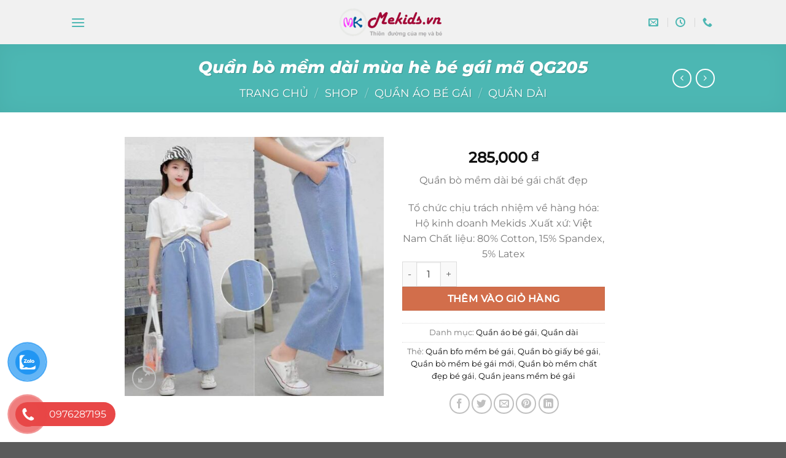

--- FILE ---
content_type: text/html; charset=UTF-8
request_url: https://mekids.vn/shop/quan-bo-mem-dai-mua-he-be-gai-ma-qg205/
body_size: 44957
content:
<!DOCTYPE html>
<html lang="vi" class="loading-site no-js">
<head><meta charset="UTF-8" /><script>if(navigator.userAgent.match(/MSIE|Internet Explorer/i)||navigator.userAgent.match(/Trident\/7\..*?rv:11/i)){var href=document.location.href;if(!href.match(/[?&]nowprocket/)){if(href.indexOf("?")==-1){if(href.indexOf("#")==-1){document.location.href=href+"?nowprocket=1"}else{document.location.href=href.replace("#","?nowprocket=1#")}}else{if(href.indexOf("#")==-1){document.location.href=href+"&nowprocket=1"}else{document.location.href=href.replace("#","&nowprocket=1#")}}}}</script><script>(()=>{class RocketLazyLoadScripts{constructor(){this.v="2.0.3",this.userEvents=["keydown","keyup","mousedown","mouseup","mousemove","mouseover","mouseenter","mouseout","mouseleave","touchmove","touchstart","touchend","touchcancel","wheel","click","dblclick","input","visibilitychange"],this.attributeEvents=["onblur","onclick","oncontextmenu","ondblclick","onfocus","onmousedown","onmouseenter","onmouseleave","onmousemove","onmouseout","onmouseover","onmouseup","onmousewheel","onscroll","onsubmit"]}async t(){this.i(),this.o(),/iP(ad|hone)/.test(navigator.userAgent)&&this.h(),this.u(),this.l(this),this.m(),this.k(this),this.p(this),this._(),await Promise.all([this.R(),this.L()]),this.lastBreath=Date.now(),this.S(this),this.P(),this.D(),this.O(),this.M(),await this.C(this.delayedScripts.normal),await this.C(this.delayedScripts.defer),await this.C(this.delayedScripts.async),this.F("domReady"),await this.T(),await this.j(),await this.I(),this.F("windowLoad"),await this.A(),window.dispatchEvent(new Event("rocket-allScriptsLoaded")),this.everythingLoaded=!0,this.lastTouchEnd&&await new Promise((t=>setTimeout(t,500-Date.now()+this.lastTouchEnd))),this.H(),this.F("all"),this.U(),this.W()}i(){this.CSPIssue=sessionStorage.getItem("rocketCSPIssue"),document.addEventListener("securitypolicyviolation",(t=>{this.CSPIssue||"script-src-elem"!==t.violatedDirective||"data"!==t.blockedURI||(this.CSPIssue=!0,sessionStorage.setItem("rocketCSPIssue",!0))}),{isRocket:!0})}o(){window.addEventListener("pageshow",(t=>{this.persisted=t.persisted,this.realWindowLoadedFired=!0}),{isRocket:!0}),window.addEventListener("pagehide",(()=>{this.onFirstUserAction=null}),{isRocket:!0})}h(){let t;function e(e){t=e}window.addEventListener("touchstart",e,{isRocket:!0}),window.addEventListener("touchend",(function i(o){Math.abs(o.changedTouches[0].pageX-t.changedTouches[0].pageX)<10&&Math.abs(o.changedTouches[0].pageY-t.changedTouches[0].pageY)<10&&o.timeStamp-t.timeStamp<200&&(o.target.dispatchEvent(new PointerEvent("click",{target:o.target,bubbles:!0,cancelable:!0,detail:1})),event.preventDefault(),window.removeEventListener("touchstart",e,{isRocket:!0}),window.removeEventListener("touchend",i,{isRocket:!0}))}),{isRocket:!0})}q(t){this.userActionTriggered||("mousemove"!==t.type||this.firstMousemoveIgnored?"keyup"===t.type||"mouseover"===t.type||"mouseout"===t.type||(this.userActionTriggered=!0,this.onFirstUserAction&&this.onFirstUserAction()):this.firstMousemoveIgnored=!0),"click"===t.type&&t.preventDefault(),this.savedUserEvents.length>0&&(t.stopPropagation(),t.stopImmediatePropagation()),"touchstart"===this.lastEvent&&"touchend"===t.type&&(this.lastTouchEnd=Date.now()),"click"===t.type&&(this.lastTouchEnd=0),this.lastEvent=t.type,this.savedUserEvents.push(t)}u(){this.savedUserEvents=[],this.userEventHandler=this.q.bind(this),this.userEvents.forEach((t=>window.addEventListener(t,this.userEventHandler,{passive:!1,isRocket:!0})))}U(){this.userEvents.forEach((t=>window.removeEventListener(t,this.userEventHandler,{passive:!1,isRocket:!0}))),this.savedUserEvents.forEach((t=>{t.target.dispatchEvent(new window[t.constructor.name](t.type,t))}))}m(){this.eventsMutationObserver=new MutationObserver((t=>{const e="return false";for(const i of t){if("attributes"===i.type){const t=i.target.getAttribute(i.attributeName);t&&t!==e&&(i.target.setAttribute("data-rocket-"+i.attributeName,t),i.target["rocket"+i.attributeName]=new Function("event",t),i.target.setAttribute(i.attributeName,e))}"childList"===i.type&&i.addedNodes.forEach((t=>{if(t.nodeType===Node.ELEMENT_NODE)for(const i of t.attributes)this.attributeEvents.includes(i.name)&&i.value&&""!==i.value&&(t.setAttribute("data-rocket-"+i.name,i.value),t["rocket"+i.name]=new Function("event",i.value),t.setAttribute(i.name,e))}))}})),this.eventsMutationObserver.observe(document,{subtree:!0,childList:!0,attributeFilter:this.attributeEvents})}H(){this.eventsMutationObserver.disconnect(),this.attributeEvents.forEach((t=>{document.querySelectorAll("[data-rocket-"+t+"]").forEach((e=>{e.setAttribute(t,e.getAttribute("data-rocket-"+t)),e.removeAttribute("data-rocket-"+t)}))}))}k(t){Object.defineProperty(HTMLElement.prototype,"onclick",{get(){return this.rocketonclick||null},set(e){this.rocketonclick=e,this.setAttribute(t.everythingLoaded?"onclick":"data-rocket-onclick","this.rocketonclick(event)")}})}S(t){function e(e,i){let o=e[i];e[i]=null,Object.defineProperty(e,i,{get:()=>o,set(s){t.everythingLoaded?o=s:e["rocket"+i]=o=s}})}e(document,"onreadystatechange"),e(window,"onload"),e(window,"onpageshow");try{Object.defineProperty(document,"readyState",{get:()=>t.rocketReadyState,set(e){t.rocketReadyState=e},configurable:!0}),document.readyState="loading"}catch(t){console.log("WPRocket DJE readyState conflict, bypassing")}}l(t){this.originalAddEventListener=EventTarget.prototype.addEventListener,this.originalRemoveEventListener=EventTarget.prototype.removeEventListener,this.savedEventListeners=[],EventTarget.prototype.addEventListener=function(e,i,o){o&&o.isRocket||!t.B(e,this)&&!t.userEvents.includes(e)||t.B(e,this)&&!t.userActionTriggered||e.startsWith("rocket-")||t.everythingLoaded?t.originalAddEventListener.call(this,e,i,o):t.savedEventListeners.push({target:this,remove:!1,type:e,func:i,options:o})},EventTarget.prototype.removeEventListener=function(e,i,o){o&&o.isRocket||!t.B(e,this)&&!t.userEvents.includes(e)||t.B(e,this)&&!t.userActionTriggered||e.startsWith("rocket-")||t.everythingLoaded?t.originalRemoveEventListener.call(this,e,i,o):t.savedEventListeners.push({target:this,remove:!0,type:e,func:i,options:o})}}F(t){"all"===t&&(EventTarget.prototype.addEventListener=this.originalAddEventListener,EventTarget.prototype.removeEventListener=this.originalRemoveEventListener),this.savedEventListeners=this.savedEventListeners.filter((e=>{let i=e.type,o=e.target||window;return"domReady"===t&&"DOMContentLoaded"!==i&&"readystatechange"!==i||("windowLoad"===t&&"load"!==i&&"readystatechange"!==i&&"pageshow"!==i||(this.B(i,o)&&(i="rocket-"+i),e.remove?o.removeEventListener(i,e.func,e.options):o.addEventListener(i,e.func,e.options),!1))}))}p(t){let e;function i(e){return t.everythingLoaded?e:e.split(" ").map((t=>"load"===t||t.startsWith("load.")?"rocket-jquery-load":t)).join(" ")}function o(o){function s(e){const s=o.fn[e];o.fn[e]=o.fn.init.prototype[e]=function(){return this[0]===window&&t.userActionTriggered&&("string"==typeof arguments[0]||arguments[0]instanceof String?arguments[0]=i(arguments[0]):"object"==typeof arguments[0]&&Object.keys(arguments[0]).forEach((t=>{const e=arguments[0][t];delete arguments[0][t],arguments[0][i(t)]=e}))),s.apply(this,arguments),this}}if(o&&o.fn&&!t.allJQueries.includes(o)){const e={DOMContentLoaded:[],"rocket-DOMContentLoaded":[]};for(const t in e)document.addEventListener(t,(()=>{e[t].forEach((t=>t()))}),{isRocket:!0});o.fn.ready=o.fn.init.prototype.ready=function(i){function s(){parseInt(o.fn.jquery)>2?setTimeout((()=>i.bind(document)(o))):i.bind(document)(o)}return t.realDomReadyFired?!t.userActionTriggered||t.fauxDomReadyFired?s():e["rocket-DOMContentLoaded"].push(s):e.DOMContentLoaded.push(s),o([])},s("on"),s("one"),s("off"),t.allJQueries.push(o)}e=o}t.allJQueries=[],o(window.jQuery),Object.defineProperty(window,"jQuery",{get:()=>e,set(t){o(t)}})}P(){const t=new Map;document.write=document.writeln=function(e){const i=document.currentScript,o=document.createRange(),s=i.parentElement;let n=t.get(i);void 0===n&&(n=i.nextSibling,t.set(i,n));const c=document.createDocumentFragment();o.setStart(c,0),c.appendChild(o.createContextualFragment(e)),s.insertBefore(c,n)}}async R(){return new Promise((t=>{this.userActionTriggered?t():this.onFirstUserAction=t}))}async L(){return new Promise((t=>{document.addEventListener("DOMContentLoaded",(()=>{this.realDomReadyFired=!0,t()}),{isRocket:!0})}))}async I(){return this.realWindowLoadedFired?Promise.resolve():new Promise((t=>{window.addEventListener("load",t,{isRocket:!0})}))}M(){this.pendingScripts=[];this.scriptsMutationObserver=new MutationObserver((t=>{for(const e of t)e.addedNodes.forEach((t=>{"SCRIPT"!==t.tagName||t.noModule||t.isWPRocket||this.pendingScripts.push({script:t,promise:new Promise((e=>{const i=()=>{const i=this.pendingScripts.findIndex((e=>e.script===t));i>=0&&this.pendingScripts.splice(i,1),e()};t.addEventListener("load",i,{isRocket:!0}),t.addEventListener("error",i,{isRocket:!0}),setTimeout(i,1e3)}))})}))})),this.scriptsMutationObserver.observe(document,{childList:!0,subtree:!0})}async j(){await this.J(),this.pendingScripts.length?(await this.pendingScripts[0].promise,await this.j()):this.scriptsMutationObserver.disconnect()}D(){this.delayedScripts={normal:[],async:[],defer:[]},document.querySelectorAll("script[type$=rocketlazyloadscript]").forEach((t=>{t.hasAttribute("data-rocket-src")?t.hasAttribute("async")&&!1!==t.async?this.delayedScripts.async.push(t):t.hasAttribute("defer")&&!1!==t.defer||"module"===t.getAttribute("data-rocket-type")?this.delayedScripts.defer.push(t):this.delayedScripts.normal.push(t):this.delayedScripts.normal.push(t)}))}async _(){await this.L();let t=[];document.querySelectorAll("script[type$=rocketlazyloadscript][data-rocket-src]").forEach((e=>{let i=e.getAttribute("data-rocket-src");if(i&&!i.startsWith("data:")){i.startsWith("//")&&(i=location.protocol+i);try{const o=new URL(i).origin;o!==location.origin&&t.push({src:o,crossOrigin:e.crossOrigin||"module"===e.getAttribute("data-rocket-type")})}catch(t){}}})),t=[...new Map(t.map((t=>[JSON.stringify(t),t]))).values()],this.N(t,"preconnect")}async $(t){if(await this.G(),!0!==t.noModule||!("noModule"in HTMLScriptElement.prototype))return new Promise((e=>{let i;function o(){(i||t).setAttribute("data-rocket-status","executed"),e()}try{if(navigator.userAgent.includes("Firefox/")||""===navigator.vendor||this.CSPIssue)i=document.createElement("script"),[...t.attributes].forEach((t=>{let e=t.nodeName;"type"!==e&&("data-rocket-type"===e&&(e="type"),"data-rocket-src"===e&&(e="src"),i.setAttribute(e,t.nodeValue))})),t.text&&(i.text=t.text),t.nonce&&(i.nonce=t.nonce),i.hasAttribute("src")?(i.addEventListener("load",o,{isRocket:!0}),i.addEventListener("error",(()=>{i.setAttribute("data-rocket-status","failed-network"),e()}),{isRocket:!0}),setTimeout((()=>{i.isConnected||e()}),1)):(i.text=t.text,o()),i.isWPRocket=!0,t.parentNode.replaceChild(i,t);else{const i=t.getAttribute("data-rocket-type"),s=t.getAttribute("data-rocket-src");i?(t.type=i,t.removeAttribute("data-rocket-type")):t.removeAttribute("type"),t.addEventListener("load",o,{isRocket:!0}),t.addEventListener("error",(i=>{this.CSPIssue&&i.target.src.startsWith("data:")?(console.log("WPRocket: CSP fallback activated"),t.removeAttribute("src"),this.$(t).then(e)):(t.setAttribute("data-rocket-status","failed-network"),e())}),{isRocket:!0}),s?(t.fetchPriority="high",t.removeAttribute("data-rocket-src"),t.src=s):t.src="data:text/javascript;base64,"+window.btoa(unescape(encodeURIComponent(t.text)))}}catch(i){t.setAttribute("data-rocket-status","failed-transform"),e()}}));t.setAttribute("data-rocket-status","skipped")}async C(t){const e=t.shift();return e?(e.isConnected&&await this.$(e),this.C(t)):Promise.resolve()}O(){this.N([...this.delayedScripts.normal,...this.delayedScripts.defer,...this.delayedScripts.async],"preload")}N(t,e){this.trash=this.trash||[];let i=!0;var o=document.createDocumentFragment();t.forEach((t=>{const s=t.getAttribute&&t.getAttribute("data-rocket-src")||t.src;if(s&&!s.startsWith("data:")){const n=document.createElement("link");n.href=s,n.rel=e,"preconnect"!==e&&(n.as="script",n.fetchPriority=i?"high":"low"),t.getAttribute&&"module"===t.getAttribute("data-rocket-type")&&(n.crossOrigin=!0),t.crossOrigin&&(n.crossOrigin=t.crossOrigin),t.integrity&&(n.integrity=t.integrity),t.nonce&&(n.nonce=t.nonce),o.appendChild(n),this.trash.push(n),i=!1}})),document.head.appendChild(o)}W(){this.trash.forEach((t=>t.remove()))}async T(){try{document.readyState="interactive"}catch(t){}this.fauxDomReadyFired=!0;try{await this.G(),document.dispatchEvent(new Event("rocket-readystatechange")),await this.G(),document.rocketonreadystatechange&&document.rocketonreadystatechange(),await this.G(),document.dispatchEvent(new Event("rocket-DOMContentLoaded")),await this.G(),window.dispatchEvent(new Event("rocket-DOMContentLoaded"))}catch(t){console.error(t)}}async A(){try{document.readyState="complete"}catch(t){}try{await this.G(),document.dispatchEvent(new Event("rocket-readystatechange")),await this.G(),document.rocketonreadystatechange&&document.rocketonreadystatechange(),await this.G(),window.dispatchEvent(new Event("rocket-load")),await this.G(),window.rocketonload&&window.rocketonload(),await this.G(),this.allJQueries.forEach((t=>t(window).trigger("rocket-jquery-load"))),await this.G();const t=new Event("rocket-pageshow");t.persisted=this.persisted,window.dispatchEvent(t),await this.G(),window.rocketonpageshow&&window.rocketonpageshow({persisted:this.persisted})}catch(t){console.error(t)}}async G(){Date.now()-this.lastBreath>45&&(await this.J(),this.lastBreath=Date.now())}async J(){return document.hidden?new Promise((t=>setTimeout(t))):new Promise((t=>requestAnimationFrame(t)))}B(t,e){return e===document&&"readystatechange"===t||(e===document&&"DOMContentLoaded"===t||(e===window&&"DOMContentLoaded"===t||(e===window&&"load"===t||e===window&&"pageshow"===t)))}static run(){(new RocketLazyLoadScripts).t()}}RocketLazyLoadScripts.run()})();</script>
	
	<link rel="profile" href="http://gmpg.org/xfn/11" />
	<link rel="pingback" href="https://mekids.vn/xmlrpc.php" />

	<script type="rocketlazyloadscript">(function(html){html.className = html.className.replace(/\bno-js\b/,'js')})(document.documentElement);</script>
<meta name='robots' content='index, follow, max-image-preview:large, max-snippet:-1, max-video-preview:-1' />
<meta name="viewport" content="width=device-width, initial-scale=1" />
	<!-- This site is optimized with the Yoast SEO Premium plugin v24.6 (Yoast SEO v26.8) - https://yoast.com/product/yoast-seo-premium-wordpress/ -->
	<title>Quần bò mềm dài mùa hè bé gái mã QG205 rẻ đẹp cho bé</title>
	<meta name="description" content="Mua Quần bò mềm dài mùa hè bé gái mã QG205 giá tốt nhất tại Hà Nội, HCM . Nơi bán Quần bò mềm dài mùa hè bé gái mã QG205 cho bé trai, bé gái,thời trang cao cấp, free ship." />
	<link rel="canonical" href="https://mekids.vn/shop/quan-bo-mem-dai-mua-he-be-gai-ma-qg205/" />
	<meta property="og:locale" content="vi_VN" />
	<meta property="og:type" content="article" />
	<meta property="og:title" content="Quần bò mềm dài mùa hè bé gái mã QG205" />
	<meta property="og:description" content="Mua Quần bò mềm dài mùa hè bé gái mã QG205 giá tốt nhất tại Hà Nội, HCM . Nơi bán Quần bò mềm dài mùa hè bé gái mã QG205 cho bé trai, bé gái,thời trang cao cấp, free ship." />
	<meta property="og:url" content="https://mekids.vn/shop/quan-bo-mem-dai-mua-he-be-gai-ma-qg205/" />
	<meta property="og:site_name" content="Quần áo trẻ em Mekids" />
	<meta property="article:publisher" content="https://www.facebook.com/mekids.vn" />
	<meta property="article:modified_time" content="2021-06-02T04:42:29+00:00" />
	<meta property="og:image" content="https://mekids.vn/wp-content/uploads/2021/06/Quan-bo-mem-dai-be-gai-suong.jpg" />
	<meta property="og:image:width" content="800" />
	<meta property="og:image:height" content="800" />
	<meta property="og:image:type" content="image/jpeg" />
	<meta name="twitter:card" content="summary_large_image" />
	<script type="application/ld+json" class="yoast-schema-graph">{"@context":"https://schema.org","@graph":[{"@type":"WebPage","@id":"https://mekids.vn/shop/quan-bo-mem-dai-mua-he-be-gai-ma-qg205/","url":"https://mekids.vn/shop/quan-bo-mem-dai-mua-he-be-gai-ma-qg205/","name":"Quần bò mềm dài mùa hè bé gái mã QG205 rẻ đẹp cho bé","isPartOf":{"@id":"https://mekids.vn/#website"},"primaryImageOfPage":{"@id":"https://mekids.vn/shop/quan-bo-mem-dai-mua-he-be-gai-ma-qg205/#primaryimage"},"image":{"@id":"https://mekids.vn/shop/quan-bo-mem-dai-mua-he-be-gai-ma-qg205/#primaryimage"},"thumbnailUrl":"https://mekids.vn/wp-content/uploads/2021/06/Quan-bo-mem-dai-be-gai-suong.jpg","datePublished":"2021-06-02T04:42:28+00:00","dateModified":"2021-06-02T04:42:29+00:00","description":"Mua Quần bò mềm dài mùa hè bé gái mã QG205 giá tốt nhất tại Hà Nội, HCM . Nơi bán Quần bò mềm dài mùa hè bé gái mã QG205 cho bé trai, bé gái,thời trang cao cấp, free ship.","breadcrumb":{"@id":"https://mekids.vn/shop/quan-bo-mem-dai-mua-he-be-gai-ma-qg205/#breadcrumb"},"inLanguage":"vi","potentialAction":[{"@type":"ReadAction","target":["https://mekids.vn/shop/quan-bo-mem-dai-mua-he-be-gai-ma-qg205/"]}]},{"@type":"ImageObject","inLanguage":"vi","@id":"https://mekids.vn/shop/quan-bo-mem-dai-mua-he-be-gai-ma-qg205/#primaryimage","url":"https://mekids.vn/wp-content/uploads/2021/06/Quan-bo-mem-dai-be-gai-suong.jpg","contentUrl":"https://mekids.vn/wp-content/uploads/2021/06/Quan-bo-mem-dai-be-gai-suong.jpg","width":800,"height":800,"caption":"Quần Bò Mềm Dài Bé Gái Suông"},{"@type":"BreadcrumbList","@id":"https://mekids.vn/shop/quan-bo-mem-dai-mua-he-be-gai-ma-qg205/#breadcrumb","itemListElement":[{"@type":"ListItem","position":1,"name":"Home","item":"https://mekids.vn/"},{"@type":"ListItem","position":2,"name":"Shop","item":"https://mekids.vn/shop/"},{"@type":"ListItem","position":3,"name":"Quần áo bé gái","item":"https://mekids.vn/thoi-trang/quan-ao-be-gai/"},{"@type":"ListItem","position":4,"name":"Quần bò mềm dài mùa hè bé gái mã QG205"}]},{"@type":"WebSite","@id":"https://mekids.vn/#website","url":"https://mekids.vn/","name":"Quần áo trẻ em Mekids","description":"Thời trang quần áo trẻ em Me Kids","publisher":{"@id":"https://mekids.vn/#organization"},"potentialAction":[{"@type":"SearchAction","target":{"@type":"EntryPoint","urlTemplate":"https://mekids.vn/?s={search_term_string}"},"query-input":{"@type":"PropertyValueSpecification","valueRequired":true,"valueName":"search_term_string"}}],"inLanguage":"vi"},{"@type":"Organization","@id":"https://mekids.vn/#organization","name":"Thời trang quần áo trẻ em Mekids","url":"https://mekids.vn/","logo":{"@type":"ImageObject","inLanguage":"vi","@id":"https://mekids.vn/#/schema/logo/image/","url":"https://mekids.vn/wp-content/uploads/2021/01/1logo-mekids.png","contentUrl":"https://mekids.vn/wp-content/uploads/2021/01/1logo-mekids.png","width":301,"height":86,"caption":"Thời trang quần áo trẻ em Mekids"},"image":{"@id":"https://mekids.vn/#/schema/logo/image/"},"sameAs":["https://www.facebook.com/mekids.vn"]}]}</script>
	<!-- / Yoast SEO Premium plugin. -->


<link rel='prefetch' href='https://mekids.vn/wp-content/themes/flatsome/assets/js/flatsome.js?ver=e1ad26bd5672989785e1' />
<link rel='prefetch' href='https://mekids.vn/wp-content/themes/flatsome/assets/js/chunk.slider.js?ver=3.19.12' />
<link rel='prefetch' href='https://mekids.vn/wp-content/themes/flatsome/assets/js/chunk.popups.js?ver=3.19.12' />
<link rel='prefetch' href='https://mekids.vn/wp-content/themes/flatsome/assets/js/chunk.tooltips.js?ver=3.19.12' />
<link rel='prefetch' href='https://mekids.vn/wp-content/themes/flatsome/assets/js/woocommerce.js?ver=dd6035ce106022a74757' />
<link rel="alternate" type="application/rss+xml" title="Dòng thông tin Quần áo trẻ em Mekids &raquo;" href="https://mekids.vn/feed/" />
<link rel="alternate" type="application/rss+xml" title="Quần áo trẻ em Mekids &raquo; Dòng bình luận" href="https://mekids.vn/comments/feed/" />
<link rel="alternate" title="oNhúng (JSON)" type="application/json+oembed" href="https://mekids.vn/wp-json/oembed/1.0/embed?url=https%3A%2F%2Fmekids.vn%2Fshop%2Fquan-bo-mem-dai-mua-he-be-gai-ma-qg205%2F" />
<link rel="alternate" title="oNhúng (XML)" type="text/xml+oembed" href="https://mekids.vn/wp-json/oembed/1.0/embed?url=https%3A%2F%2Fmekids.vn%2Fshop%2Fquan-bo-mem-dai-mua-he-be-gai-ma-qg205%2F&#038;format=xml" />
<style id='wp-img-auto-sizes-contain-inline-css' type='text/css'>
img:is([sizes=auto i],[sizes^="auto," i]){contain-intrinsic-size:3000px 1500px}
/*# sourceURL=wp-img-auto-sizes-contain-inline-css */
</style>
<style id='wp-emoji-styles-inline-css' type='text/css'>

	img.wp-smiley, img.emoji {
		display: inline !important;
		border: none !important;
		box-shadow: none !important;
		height: 1em !important;
		width: 1em !important;
		margin: 0 0.07em !important;
		vertical-align: -0.1em !important;
		background: none !important;
		padding: 0 !important;
	}
/*# sourceURL=wp-emoji-styles-inline-css */
</style>
<style id='wp-block-library-inline-css' type='text/css'>
:root{--wp-block-synced-color:#7a00df;--wp-block-synced-color--rgb:122,0,223;--wp-bound-block-color:var(--wp-block-synced-color);--wp-editor-canvas-background:#ddd;--wp-admin-theme-color:#007cba;--wp-admin-theme-color--rgb:0,124,186;--wp-admin-theme-color-darker-10:#006ba1;--wp-admin-theme-color-darker-10--rgb:0,107,160.5;--wp-admin-theme-color-darker-20:#005a87;--wp-admin-theme-color-darker-20--rgb:0,90,135;--wp-admin-border-width-focus:2px}@media (min-resolution:192dpi){:root{--wp-admin-border-width-focus:1.5px}}.wp-element-button{cursor:pointer}:root .has-very-light-gray-background-color{background-color:#eee}:root .has-very-dark-gray-background-color{background-color:#313131}:root .has-very-light-gray-color{color:#eee}:root .has-very-dark-gray-color{color:#313131}:root .has-vivid-green-cyan-to-vivid-cyan-blue-gradient-background{background:linear-gradient(135deg,#00d084,#0693e3)}:root .has-purple-crush-gradient-background{background:linear-gradient(135deg,#34e2e4,#4721fb 50%,#ab1dfe)}:root .has-hazy-dawn-gradient-background{background:linear-gradient(135deg,#faaca8,#dad0ec)}:root .has-subdued-olive-gradient-background{background:linear-gradient(135deg,#fafae1,#67a671)}:root .has-atomic-cream-gradient-background{background:linear-gradient(135deg,#fdd79a,#004a59)}:root .has-nightshade-gradient-background{background:linear-gradient(135deg,#330968,#31cdcf)}:root .has-midnight-gradient-background{background:linear-gradient(135deg,#020381,#2874fc)}:root{--wp--preset--font-size--normal:16px;--wp--preset--font-size--huge:42px}.has-regular-font-size{font-size:1em}.has-larger-font-size{font-size:2.625em}.has-normal-font-size{font-size:var(--wp--preset--font-size--normal)}.has-huge-font-size{font-size:var(--wp--preset--font-size--huge)}.has-text-align-center{text-align:center}.has-text-align-left{text-align:left}.has-text-align-right{text-align:right}.has-fit-text{white-space:nowrap!important}#end-resizable-editor-section{display:none}.aligncenter{clear:both}.items-justified-left{justify-content:flex-start}.items-justified-center{justify-content:center}.items-justified-right{justify-content:flex-end}.items-justified-space-between{justify-content:space-between}.screen-reader-text{border:0;clip-path:inset(50%);height:1px;margin:-1px;overflow:hidden;padding:0;position:absolute;width:1px;word-wrap:normal!important}.screen-reader-text:focus{background-color:#ddd;clip-path:none;color:#444;display:block;font-size:1em;height:auto;left:5px;line-height:normal;padding:15px 23px 14px;text-decoration:none;top:5px;width:auto;z-index:100000}html :where(.has-border-color){border-style:solid}html :where([style*=border-top-color]){border-top-style:solid}html :where([style*=border-right-color]){border-right-style:solid}html :where([style*=border-bottom-color]){border-bottom-style:solid}html :where([style*=border-left-color]){border-left-style:solid}html :where([style*=border-width]){border-style:solid}html :where([style*=border-top-width]){border-top-style:solid}html :where([style*=border-right-width]){border-right-style:solid}html :where([style*=border-bottom-width]){border-bottom-style:solid}html :where([style*=border-left-width]){border-left-style:solid}html :where(img[class*=wp-image-]){height:auto;max-width:100%}:where(figure){margin:0 0 1em}html :where(.is-position-sticky){--wp-admin--admin-bar--position-offset:var(--wp-admin--admin-bar--height,0px)}@media screen and (max-width:600px){html :where(.is-position-sticky){--wp-admin--admin-bar--position-offset:0px}}

/*# sourceURL=wp-block-library-inline-css */
</style><link data-minify="1" rel='stylesheet' id='wc-blocks-style-css' href='https://mekids.vn/wp-content/cache/min/1/wp-content/plugins/woocommerce/assets/client/blocks/wc-blocks.css?ver=1751166460' type='text/css' media='all' />
<style id='global-styles-inline-css' type='text/css'>
:root{--wp--preset--aspect-ratio--square: 1;--wp--preset--aspect-ratio--4-3: 4/3;--wp--preset--aspect-ratio--3-4: 3/4;--wp--preset--aspect-ratio--3-2: 3/2;--wp--preset--aspect-ratio--2-3: 2/3;--wp--preset--aspect-ratio--16-9: 16/9;--wp--preset--aspect-ratio--9-16: 9/16;--wp--preset--color--black: #000000;--wp--preset--color--cyan-bluish-gray: #abb8c3;--wp--preset--color--white: #ffffff;--wp--preset--color--pale-pink: #f78da7;--wp--preset--color--vivid-red: #cf2e2e;--wp--preset--color--luminous-vivid-orange: #ff6900;--wp--preset--color--luminous-vivid-amber: #fcb900;--wp--preset--color--light-green-cyan: #7bdcb5;--wp--preset--color--vivid-green-cyan: #00d084;--wp--preset--color--pale-cyan-blue: #8ed1fc;--wp--preset--color--vivid-cyan-blue: #0693e3;--wp--preset--color--vivid-purple: #9b51e0;--wp--preset--color--primary: #4DB7B3;--wp--preset--color--secondary: #d26e4b;--wp--preset--color--success: #7a9c59;--wp--preset--color--alert: #b20000;--wp--preset--gradient--vivid-cyan-blue-to-vivid-purple: linear-gradient(135deg,rgb(6,147,227) 0%,rgb(155,81,224) 100%);--wp--preset--gradient--light-green-cyan-to-vivid-green-cyan: linear-gradient(135deg,rgb(122,220,180) 0%,rgb(0,208,130) 100%);--wp--preset--gradient--luminous-vivid-amber-to-luminous-vivid-orange: linear-gradient(135deg,rgb(252,185,0) 0%,rgb(255,105,0) 100%);--wp--preset--gradient--luminous-vivid-orange-to-vivid-red: linear-gradient(135deg,rgb(255,105,0) 0%,rgb(207,46,46) 100%);--wp--preset--gradient--very-light-gray-to-cyan-bluish-gray: linear-gradient(135deg,rgb(238,238,238) 0%,rgb(169,184,195) 100%);--wp--preset--gradient--cool-to-warm-spectrum: linear-gradient(135deg,rgb(74,234,220) 0%,rgb(151,120,209) 20%,rgb(207,42,186) 40%,rgb(238,44,130) 60%,rgb(251,105,98) 80%,rgb(254,248,76) 100%);--wp--preset--gradient--blush-light-purple: linear-gradient(135deg,rgb(255,206,236) 0%,rgb(152,150,240) 100%);--wp--preset--gradient--blush-bordeaux: linear-gradient(135deg,rgb(254,205,165) 0%,rgb(254,45,45) 50%,rgb(107,0,62) 100%);--wp--preset--gradient--luminous-dusk: linear-gradient(135deg,rgb(255,203,112) 0%,rgb(199,81,192) 50%,rgb(65,88,208) 100%);--wp--preset--gradient--pale-ocean: linear-gradient(135deg,rgb(255,245,203) 0%,rgb(182,227,212) 50%,rgb(51,167,181) 100%);--wp--preset--gradient--electric-grass: linear-gradient(135deg,rgb(202,248,128) 0%,rgb(113,206,126) 100%);--wp--preset--gradient--midnight: linear-gradient(135deg,rgb(2,3,129) 0%,rgb(40,116,252) 100%);--wp--preset--font-size--small: 13px;--wp--preset--font-size--medium: 20px;--wp--preset--font-size--large: 36px;--wp--preset--font-size--x-large: 42px;--wp--preset--spacing--20: 0.44rem;--wp--preset--spacing--30: 0.67rem;--wp--preset--spacing--40: 1rem;--wp--preset--spacing--50: 1.5rem;--wp--preset--spacing--60: 2.25rem;--wp--preset--spacing--70: 3.38rem;--wp--preset--spacing--80: 5.06rem;--wp--preset--shadow--natural: 6px 6px 9px rgba(0, 0, 0, 0.2);--wp--preset--shadow--deep: 12px 12px 50px rgba(0, 0, 0, 0.4);--wp--preset--shadow--sharp: 6px 6px 0px rgba(0, 0, 0, 0.2);--wp--preset--shadow--outlined: 6px 6px 0px -3px rgb(255, 255, 255), 6px 6px rgb(0, 0, 0);--wp--preset--shadow--crisp: 6px 6px 0px rgb(0, 0, 0);}:where(body) { margin: 0; }.wp-site-blocks > .alignleft { float: left; margin-right: 2em; }.wp-site-blocks > .alignright { float: right; margin-left: 2em; }.wp-site-blocks > .aligncenter { justify-content: center; margin-left: auto; margin-right: auto; }:where(.is-layout-flex){gap: 0.5em;}:where(.is-layout-grid){gap: 0.5em;}.is-layout-flow > .alignleft{float: left;margin-inline-start: 0;margin-inline-end: 2em;}.is-layout-flow > .alignright{float: right;margin-inline-start: 2em;margin-inline-end: 0;}.is-layout-flow > .aligncenter{margin-left: auto !important;margin-right: auto !important;}.is-layout-constrained > .alignleft{float: left;margin-inline-start: 0;margin-inline-end: 2em;}.is-layout-constrained > .alignright{float: right;margin-inline-start: 2em;margin-inline-end: 0;}.is-layout-constrained > .aligncenter{margin-left: auto !important;margin-right: auto !important;}.is-layout-constrained > :where(:not(.alignleft):not(.alignright):not(.alignfull)){margin-left: auto !important;margin-right: auto !important;}body .is-layout-flex{display: flex;}.is-layout-flex{flex-wrap: wrap;align-items: center;}.is-layout-flex > :is(*, div){margin: 0;}body .is-layout-grid{display: grid;}.is-layout-grid > :is(*, div){margin: 0;}body{padding-top: 0px;padding-right: 0px;padding-bottom: 0px;padding-left: 0px;}a:where(:not(.wp-element-button)){text-decoration: none;}:root :where(.wp-element-button, .wp-block-button__link){background-color: #32373c;border-width: 0;color: #fff;font-family: inherit;font-size: inherit;font-style: inherit;font-weight: inherit;letter-spacing: inherit;line-height: inherit;padding-top: calc(0.667em + 2px);padding-right: calc(1.333em + 2px);padding-bottom: calc(0.667em + 2px);padding-left: calc(1.333em + 2px);text-decoration: none;text-transform: inherit;}.has-black-color{color: var(--wp--preset--color--black) !important;}.has-cyan-bluish-gray-color{color: var(--wp--preset--color--cyan-bluish-gray) !important;}.has-white-color{color: var(--wp--preset--color--white) !important;}.has-pale-pink-color{color: var(--wp--preset--color--pale-pink) !important;}.has-vivid-red-color{color: var(--wp--preset--color--vivid-red) !important;}.has-luminous-vivid-orange-color{color: var(--wp--preset--color--luminous-vivid-orange) !important;}.has-luminous-vivid-amber-color{color: var(--wp--preset--color--luminous-vivid-amber) !important;}.has-light-green-cyan-color{color: var(--wp--preset--color--light-green-cyan) !important;}.has-vivid-green-cyan-color{color: var(--wp--preset--color--vivid-green-cyan) !important;}.has-pale-cyan-blue-color{color: var(--wp--preset--color--pale-cyan-blue) !important;}.has-vivid-cyan-blue-color{color: var(--wp--preset--color--vivid-cyan-blue) !important;}.has-vivid-purple-color{color: var(--wp--preset--color--vivid-purple) !important;}.has-primary-color{color: var(--wp--preset--color--primary) !important;}.has-secondary-color{color: var(--wp--preset--color--secondary) !important;}.has-success-color{color: var(--wp--preset--color--success) !important;}.has-alert-color{color: var(--wp--preset--color--alert) !important;}.has-black-background-color{background-color: var(--wp--preset--color--black) !important;}.has-cyan-bluish-gray-background-color{background-color: var(--wp--preset--color--cyan-bluish-gray) !important;}.has-white-background-color{background-color: var(--wp--preset--color--white) !important;}.has-pale-pink-background-color{background-color: var(--wp--preset--color--pale-pink) !important;}.has-vivid-red-background-color{background-color: var(--wp--preset--color--vivid-red) !important;}.has-luminous-vivid-orange-background-color{background-color: var(--wp--preset--color--luminous-vivid-orange) !important;}.has-luminous-vivid-amber-background-color{background-color: var(--wp--preset--color--luminous-vivid-amber) !important;}.has-light-green-cyan-background-color{background-color: var(--wp--preset--color--light-green-cyan) !important;}.has-vivid-green-cyan-background-color{background-color: var(--wp--preset--color--vivid-green-cyan) !important;}.has-pale-cyan-blue-background-color{background-color: var(--wp--preset--color--pale-cyan-blue) !important;}.has-vivid-cyan-blue-background-color{background-color: var(--wp--preset--color--vivid-cyan-blue) !important;}.has-vivid-purple-background-color{background-color: var(--wp--preset--color--vivid-purple) !important;}.has-primary-background-color{background-color: var(--wp--preset--color--primary) !important;}.has-secondary-background-color{background-color: var(--wp--preset--color--secondary) !important;}.has-success-background-color{background-color: var(--wp--preset--color--success) !important;}.has-alert-background-color{background-color: var(--wp--preset--color--alert) !important;}.has-black-border-color{border-color: var(--wp--preset--color--black) !important;}.has-cyan-bluish-gray-border-color{border-color: var(--wp--preset--color--cyan-bluish-gray) !important;}.has-white-border-color{border-color: var(--wp--preset--color--white) !important;}.has-pale-pink-border-color{border-color: var(--wp--preset--color--pale-pink) !important;}.has-vivid-red-border-color{border-color: var(--wp--preset--color--vivid-red) !important;}.has-luminous-vivid-orange-border-color{border-color: var(--wp--preset--color--luminous-vivid-orange) !important;}.has-luminous-vivid-amber-border-color{border-color: var(--wp--preset--color--luminous-vivid-amber) !important;}.has-light-green-cyan-border-color{border-color: var(--wp--preset--color--light-green-cyan) !important;}.has-vivid-green-cyan-border-color{border-color: var(--wp--preset--color--vivid-green-cyan) !important;}.has-pale-cyan-blue-border-color{border-color: var(--wp--preset--color--pale-cyan-blue) !important;}.has-vivid-cyan-blue-border-color{border-color: var(--wp--preset--color--vivid-cyan-blue) !important;}.has-vivid-purple-border-color{border-color: var(--wp--preset--color--vivid-purple) !important;}.has-primary-border-color{border-color: var(--wp--preset--color--primary) !important;}.has-secondary-border-color{border-color: var(--wp--preset--color--secondary) !important;}.has-success-border-color{border-color: var(--wp--preset--color--success) !important;}.has-alert-border-color{border-color: var(--wp--preset--color--alert) !important;}.has-vivid-cyan-blue-to-vivid-purple-gradient-background{background: var(--wp--preset--gradient--vivid-cyan-blue-to-vivid-purple) !important;}.has-light-green-cyan-to-vivid-green-cyan-gradient-background{background: var(--wp--preset--gradient--light-green-cyan-to-vivid-green-cyan) !important;}.has-luminous-vivid-amber-to-luminous-vivid-orange-gradient-background{background: var(--wp--preset--gradient--luminous-vivid-amber-to-luminous-vivid-orange) !important;}.has-luminous-vivid-orange-to-vivid-red-gradient-background{background: var(--wp--preset--gradient--luminous-vivid-orange-to-vivid-red) !important;}.has-very-light-gray-to-cyan-bluish-gray-gradient-background{background: var(--wp--preset--gradient--very-light-gray-to-cyan-bluish-gray) !important;}.has-cool-to-warm-spectrum-gradient-background{background: var(--wp--preset--gradient--cool-to-warm-spectrum) !important;}.has-blush-light-purple-gradient-background{background: var(--wp--preset--gradient--blush-light-purple) !important;}.has-blush-bordeaux-gradient-background{background: var(--wp--preset--gradient--blush-bordeaux) !important;}.has-luminous-dusk-gradient-background{background: var(--wp--preset--gradient--luminous-dusk) !important;}.has-pale-ocean-gradient-background{background: var(--wp--preset--gradient--pale-ocean) !important;}.has-electric-grass-gradient-background{background: var(--wp--preset--gradient--electric-grass) !important;}.has-midnight-gradient-background{background: var(--wp--preset--gradient--midnight) !important;}.has-small-font-size{font-size: var(--wp--preset--font-size--small) !important;}.has-medium-font-size{font-size: var(--wp--preset--font-size--medium) !important;}.has-large-font-size{font-size: var(--wp--preset--font-size--large) !important;}.has-x-large-font-size{font-size: var(--wp--preset--font-size--x-large) !important;}
/*# sourceURL=global-styles-inline-css */
</style>

<link rel='stylesheet' id='photoswipe-css' href='https://mekids.vn/wp-content/cache/background-css/1/mekids.vn/wp-content/plugins/woocommerce/assets/css/photoswipe/photoswipe.min.css?ver=10.4.3&wpr_t=1769389731' type='text/css' media='all' />
<link rel='stylesheet' id='photoswipe-default-skin-css' href='https://mekids.vn/wp-content/cache/background-css/1/mekids.vn/wp-content/plugins/woocommerce/assets/css/photoswipe/default-skin/default-skin.min.css?ver=10.4.3&wpr_t=1769389731' type='text/css' media='all' />
<style id='woocommerce-inline-inline-css' type='text/css'>
.woocommerce form .form-row .required { visibility: visible; }
/*# sourceURL=woocommerce-inline-inline-css */
</style>
<link data-minify="1" rel='stylesheet' id='pzf-style-css' href='https://mekids.vn/wp-content/cache/min/1/wp-content/plugins/button-contact-vr/legacy/css/style.css?ver=1751166460' type='text/css' media='all' />
<link rel='stylesheet' id='ez-toc-css' href='https://mekids.vn/wp-content/plugins/easy-table-of-contents/assets/css/screen.min.css?ver=2.0.80' type='text/css' media='all' />
<style id='ez-toc-inline-css' type='text/css'>
div#ez-toc-container .ez-toc-title {font-size: 120%;}div#ez-toc-container .ez-toc-title {font-weight: 500;}div#ez-toc-container ul li , div#ez-toc-container ul li a {font-size: 95%;}div#ez-toc-container ul li , div#ez-toc-container ul li a {font-weight: 500;}div#ez-toc-container nav ul ul li {font-size: 90%;}.ez-toc-box-title {font-weight: bold; margin-bottom: 10px; text-align: center; text-transform: uppercase; letter-spacing: 1px; color: #666; padding-bottom: 5px;position:absolute;top:-4%;left:5%;background-color: inherit;transition: top 0.3s ease;}.ez-toc-box-title.toc-closed {top:-25%;}
.ez-toc-container-direction {direction: ltr;}.ez-toc-counter ul{counter-reset: item ;}.ez-toc-counter nav ul li a::before {content: counters(item, '.', decimal) '. ';display: inline-block;counter-increment: item;flex-grow: 0;flex-shrink: 0;margin-right: .2em; float: left; }.ez-toc-widget-direction {direction: ltr;}.ez-toc-widget-container ul{counter-reset: item ;}.ez-toc-widget-container nav ul li a::before {content: counters(item, '.', decimal) '. ';display: inline-block;counter-increment: item;flex-grow: 0;flex-shrink: 0;margin-right: .2em; float: left; }
/*# sourceURL=ez-toc-inline-css */
</style>
<link data-minify="1" rel='stylesheet' id='flatsome-main-css' href='https://mekids.vn/wp-content/cache/background-css/1/mekids.vn/wp-content/cache/min/1/wp-content/themes/flatsome/assets/css/flatsome.css?ver=1751166460&wpr_t=1769389731' type='text/css' media='all' />
<style id='flatsome-main-inline-css' type='text/css'>
@font-face {
				font-family: "fl-icons";
				font-display: block;
				src: url(https://mekids.vn/wp-content/themes/flatsome/assets/css/icons/fl-icons.eot?v=3.19.12);
				src:
					url(https://mekids.vn/wp-content/themes/flatsome/assets/css/icons/fl-icons.eot#iefix?v=3.19.12) format("embedded-opentype"),
					url(https://mekids.vn/wp-content/themes/flatsome/assets/css/icons/fl-icons.woff2?v=3.19.12) format("woff2"),
					url(https://mekids.vn/wp-content/themes/flatsome/assets/css/icons/fl-icons.ttf?v=3.19.12) format("truetype"),
					url(https://mekids.vn/wp-content/themes/flatsome/assets/css/icons/fl-icons.woff?v=3.19.12) format("woff"),
					url(https://mekids.vn/wp-content/themes/flatsome/assets/css/icons/fl-icons.svg?v=3.19.12#fl-icons) format("svg");
			}
/*# sourceURL=flatsome-main-inline-css */
</style>
<link data-minify="1" rel='stylesheet' id='flatsome-shop-css' href='https://mekids.vn/wp-content/cache/min/1/wp-content/themes/flatsome/assets/css/flatsome-shop.css?ver=1751166460' type='text/css' media='all' />
<link rel='stylesheet' id='flatsome-style-css' href='https://mekids.vn/wp-content/themes/flatsome-child/style.css?ver=3.0' type='text/css' media='all' />
<style id='rocket-lazyload-inline-css' type='text/css'>
.rll-youtube-player{position:relative;padding-bottom:56.23%;height:0;overflow:hidden;max-width:100%;}.rll-youtube-player:focus-within{outline: 2px solid currentColor;outline-offset: 5px;}.rll-youtube-player iframe{position:absolute;top:0;left:0;width:100%;height:100%;z-index:100;background:0 0}.rll-youtube-player img{bottom:0;display:block;left:0;margin:auto;max-width:100%;width:100%;position:absolute;right:0;top:0;border:none;height:auto;-webkit-transition:.4s all;-moz-transition:.4s all;transition:.4s all}.rll-youtube-player img:hover{-webkit-filter:brightness(75%)}.rll-youtube-player .play{height:100%;width:100%;left:0;top:0;position:absolute;background:var(--wpr-bg-54115300-56ab-4228-9ca0-0176a3638c6f) no-repeat center;background-color: transparent !important;cursor:pointer;border:none;}
/*# sourceURL=rocket-lazyload-inline-css */
</style>
<script type="text/javascript" src="https://mekids.vn/wp-includes/js/jquery/jquery.min.js?ver=3.7.1" id="jquery-core-js"></script>
<script type="rocketlazyloadscript" data-rocket-type="text/javascript" data-rocket-src="https://mekids.vn/wp-includes/js/jquery/jquery-migrate.min.js?ver=3.4.1" id="jquery-migrate-js"></script>
<script type="rocketlazyloadscript" data-rocket-type="text/javascript" data-rocket-src="//mekids.vn/wp-content/plugins/revslider/sr6/assets/js/rbtools.min.js?ver=6.7.29" async id="tp-tools-js"></script>
<script type="rocketlazyloadscript" data-rocket-type="text/javascript" data-rocket-src="//mekids.vn/wp-content/plugins/revslider/sr6/assets/js/rs6.min.js?ver=6.7.32" async id="revmin-js"></script>
<script type="rocketlazyloadscript" data-rocket-type="text/javascript" data-rocket-src="https://mekids.vn/wp-content/plugins/woocommerce/assets/js/jquery-blockui/jquery.blockUI.min.js?ver=2.7.0-wc.10.4.3" id="wc-jquery-blockui-js" data-wp-strategy="defer" data-rocket-defer defer></script>
<script type="text/javascript" id="wc-add-to-cart-js-extra">
/* <![CDATA[ */
var wc_add_to_cart_params = {"ajax_url":"/wp-admin/admin-ajax.php","wc_ajax_url":"/?wc-ajax=%%endpoint%%","i18n_view_cart":"Xem gi\u1ecf h\u00e0ng","cart_url":"https://mekids.vn/cart/","is_cart":"","cart_redirect_after_add":"yes"};
//# sourceURL=wc-add-to-cart-js-extra
/* ]]> */
</script>
<script type="rocketlazyloadscript" data-rocket-type="text/javascript" data-rocket-src="https://mekids.vn/wp-content/plugins/woocommerce/assets/js/frontend/add-to-cart.min.js?ver=10.4.3" id="wc-add-to-cart-js" defer="defer" data-wp-strategy="defer"></script>
<script type="text/javascript" src="https://mekids.vn/wp-content/plugins/woocommerce/assets/js/photoswipe/photoswipe.min.js?ver=4.1.1-wc.10.4.3" id="wc-photoswipe-js" defer="defer" data-wp-strategy="defer"></script>
<script type="text/javascript" src="https://mekids.vn/wp-content/plugins/woocommerce/assets/js/photoswipe/photoswipe-ui-default.min.js?ver=4.1.1-wc.10.4.3" id="wc-photoswipe-ui-default-js" defer="defer" data-wp-strategy="defer"></script>
<script type="text/javascript" id="wc-single-product-js-extra">
/* <![CDATA[ */
var wc_single_product_params = {"i18n_required_rating_text":"Vui l\u00f2ng ch\u1ecdn m\u1ed9t m\u1ee9c \u0111\u00e1nh gi\u00e1","i18n_rating_options":["1 tr\u00ean 5 sao","2 tr\u00ean 5 sao","3 tr\u00ean 5 sao","4 tr\u00ean 5 sao","5 tr\u00ean 5 sao"],"i18n_product_gallery_trigger_text":"Xem th\u01b0 vi\u1ec7n \u1ea3nh to\u00e0n m\u00e0n h\u00ecnh","review_rating_required":"yes","flexslider":{"rtl":false,"animation":"slide","smoothHeight":true,"directionNav":false,"controlNav":"thumbnails","slideshow":false,"animationSpeed":500,"animationLoop":false,"allowOneSlide":false},"zoom_enabled":"","zoom_options":[],"photoswipe_enabled":"1","photoswipe_options":{"shareEl":false,"closeOnScroll":false,"history":false,"hideAnimationDuration":0,"showAnimationDuration":0},"flexslider_enabled":""};
//# sourceURL=wc-single-product-js-extra
/* ]]> */
</script>
<script type="text/javascript" src="https://mekids.vn/wp-content/plugins/woocommerce/assets/js/frontend/single-product.min.js?ver=10.4.3" id="wc-single-product-js" defer="defer" data-wp-strategy="defer"></script>
<script type="rocketlazyloadscript" data-rocket-type="text/javascript" data-rocket-src="https://mekids.vn/wp-content/plugins/woocommerce/assets/js/js-cookie/js.cookie.min.js?ver=2.1.4-wc.10.4.3" id="wc-js-cookie-js" data-wp-strategy="defer" data-rocket-defer defer></script>
<link rel="https://api.w.org/" href="https://mekids.vn/wp-json/" /><link rel="alternate" title="JSON" type="application/json" href="https://mekids.vn/wp-json/wp/v2/product/10209" /><link rel="EditURI" type="application/rsd+xml" title="RSD" href="https://mekids.vn/xmlrpc.php?rsd" />
<meta name="generator" content="WordPress 6.9" />
<meta name="generator" content="WooCommerce 10.4.3" />
<link rel='shortlink' href='https://mekids.vn/?p=10209' />
<meta name="generator" content="Redux 4.5.10" /><meta name="generator" content="performance-lab 4.0.1; plugins: ">
	<noscript><style>.woocommerce-product-gallery{ opacity: 1 !important; }</style></noscript>
	<meta name="generator" content="Powered by Slider Revolution 6.7.32 - responsive, Mobile-Friendly Slider Plugin for WordPress with comfortable drag and drop interface." />
<link rel="icon" href="https://mekids.vn/wp-content/uploads/2025/04/cropped-logomekids-32x32.png" sizes="32x32" />
<link rel="icon" href="https://mekids.vn/wp-content/uploads/2025/04/cropped-logomekids-192x192.png" sizes="192x192" />
<link rel="apple-touch-icon" href="https://mekids.vn/wp-content/uploads/2025/04/cropped-logomekids-180x180.png" />
<meta name="msapplication-TileImage" content="https://mekids.vn/wp-content/uploads/2025/04/cropped-logomekids-270x270.png" />
<script type="rocketlazyloadscript">function setREVStartSize(e){
			//window.requestAnimationFrame(function() {
				window.RSIW = window.RSIW===undefined ? window.innerWidth : window.RSIW;
				window.RSIH = window.RSIH===undefined ? window.innerHeight : window.RSIH;
				try {
					var pw = document.getElementById(e.c).parentNode.offsetWidth,
						newh;
					pw = pw===0 || isNaN(pw) || (e.l=="fullwidth" || e.layout=="fullwidth") ? window.RSIW : pw;
					e.tabw = e.tabw===undefined ? 0 : parseInt(e.tabw);
					e.thumbw = e.thumbw===undefined ? 0 : parseInt(e.thumbw);
					e.tabh = e.tabh===undefined ? 0 : parseInt(e.tabh);
					e.thumbh = e.thumbh===undefined ? 0 : parseInt(e.thumbh);
					e.tabhide = e.tabhide===undefined ? 0 : parseInt(e.tabhide);
					e.thumbhide = e.thumbhide===undefined ? 0 : parseInt(e.thumbhide);
					e.mh = e.mh===undefined || e.mh=="" || e.mh==="auto" ? 0 : parseInt(e.mh,0);
					if(e.layout==="fullscreen" || e.l==="fullscreen")
						newh = Math.max(e.mh,window.RSIH);
					else{
						e.gw = Array.isArray(e.gw) ? e.gw : [e.gw];
						for (var i in e.rl) if (e.gw[i]===undefined || e.gw[i]===0) e.gw[i] = e.gw[i-1];
						e.gh = e.el===undefined || e.el==="" || (Array.isArray(e.el) && e.el.length==0)? e.gh : e.el;
						e.gh = Array.isArray(e.gh) ? e.gh : [e.gh];
						for (var i in e.rl) if (e.gh[i]===undefined || e.gh[i]===0) e.gh[i] = e.gh[i-1];
											
						var nl = new Array(e.rl.length),
							ix = 0,
							sl;
						e.tabw = e.tabhide>=pw ? 0 : e.tabw;
						e.thumbw = e.thumbhide>=pw ? 0 : e.thumbw;
						e.tabh = e.tabhide>=pw ? 0 : e.tabh;
						e.thumbh = e.thumbhide>=pw ? 0 : e.thumbh;
						for (var i in e.rl) nl[i] = e.rl[i]<window.RSIW ? 0 : e.rl[i];
						sl = nl[0];
						for (var i in nl) if (sl>nl[i] && nl[i]>0) { sl = nl[i]; ix=i;}
						var m = pw>(e.gw[ix]+e.tabw+e.thumbw) ? 1 : (pw-(e.tabw+e.thumbw)) / (e.gw[ix]);
						newh =  (e.gh[ix] * m) + (e.tabh + e.thumbh);
					}
					var el = document.getElementById(e.c);
					if (el!==null && el) el.style.height = newh+"px";
					el = document.getElementById(e.c+"_wrapper");
					if (el!==null && el) {
						el.style.height = newh+"px";
						el.style.display = "block";
					}
				} catch(e){
					console.log("Failure at Presize of Slider:" + e)
				}
			//});
		  };</script>
<style id="custom-css" type="text/css">:root {--primary-color: #4DB7B3;--fs-color-primary: #4DB7B3;--fs-color-secondary: #d26e4b;--fs-color-success: #7a9c59;--fs-color-alert: #b20000;--fs-experimental-link-color: #0f0f0f;--fs-experimental-link-color-hover: #111;}.tooltipster-base {--tooltip-color: #fff;--tooltip-bg-color: #000;}.off-canvas-right .mfp-content, .off-canvas-left .mfp-content {--drawer-width: 300px;}.off-canvas .mfp-content.off-canvas-cart {--drawer-width: 360px;}.header-main{height: 72px}#logo img{max-height: 72px}#logo{width:176px;}.header-bottom{min-height: 10px}.header-top{min-height: 20px}.transparent .header-main{height: 30px}.transparent #logo img{max-height: 30px}.has-transparent + .page-title:first-of-type,.has-transparent + #main > .page-title,.has-transparent + #main > div > .page-title,.has-transparent + #main .page-header-wrapper:first-of-type .page-title{padding-top: 30px;}.header.show-on-scroll,.stuck .header-main{height:53px!important}.stuck #logo img{max-height: 53px!important}.search-form{ width: 100%;}.header-bg-color {background-color: rgba(240,240,240,0.9)}.header-bottom {background-color: #f1f1f1}.stuck .header-main .nav > li > a{line-height: 50px }.header-bottom-nav > li > a{line-height: 16px }@media (max-width: 549px) {.header-main{height: 70px}#logo img{max-height: 70px}}.main-menu-overlay{background-color: rgba(68,163,152,0.61)}body{font-size: 100%;}@media screen and (max-width: 549px){body{font-size: 100%;}}body{font-family: Montserrat, sans-serif;}body {font-weight: 400;font-style: normal;}.nav > li > a {font-family: Montserrat, sans-serif;}.mobile-sidebar-levels-2 .nav > li > ul > li > a {font-family: Montserrat, sans-serif;}.nav > li > a,.mobile-sidebar-levels-2 .nav > li > ul > li > a {font-weight: 500;font-style: normal;}h1,h2,h3,h4,h5,h6,.heading-font, .off-canvas-center .nav-sidebar.nav-vertical > li > a{font-family: Montserrat, sans-serif;}h1,h2,h3,h4,h5,h6,.heading-font,.banner h1,.banner h2 {font-weight: 800;font-style: italic;}.alt-font{font-family: "Dancing Script", sans-serif;}.alt-font {font-weight: 400!important;font-style: normal!important;}.shop-page-title.featured-title .title-overlay{background-color: rgba(77,183,179,0.54);}.shop-page-title.featured-title .title-bg{ background-image: var(--wpr-bg-48ee07f7-a877-4b91-9328-0be4e76f9c00)!important;}@media screen and (min-width: 550px){.products .box-vertical .box-image{min-width: 247px!important;width: 247px!important;}}.header-main .social-icons,.header-main .cart-icon strong,.header-main .menu-title,.header-main .header-button > .button.is-outline,.header-main .nav > li > a > i:not(.icon-angle-down){color: #4DB7B3!important;}.header-main .header-button > .button.is-outline,.header-main .cart-icon strong:after,.header-main .cart-icon strong{border-color: #4DB7B3!important;}.header-main .header-button > .button:not(.is-outline){background-color: #4DB7B3!important;}.header-main .current-dropdown .cart-icon strong,.header-main .header-button > .button:hover,.header-main .header-button > .button:hover i,.header-main .header-button > .button:hover span{color:#FFF!important;}.header-main .menu-title:hover,.header-main .social-icons a:hover,.header-main .header-button > .button.is-outline:hover,.header-main .nav > li > a:hover > i:not(.icon-angle-down){color: #4DB7B3!important;}.header-main .current-dropdown .cart-icon strong,.header-main .header-button > .button:hover{background-color: #4DB7B3!important;}.header-main .current-dropdown .cart-icon strong:after,.header-main .current-dropdown .cart-icon strong,.header-main .header-button > .button:hover{border-color: #4DB7B3!important;}.footer-1{background-color: #FFFFFF}.footer-2{background-color: rgba(255,255,255,0.78)}.nav-vertical-fly-out > li + li {border-top-width: 1px; border-top-style: solid;}.label-new.menu-item > a:after{content:"Mới";}.label-hot.menu-item > a:after{content:"Nổi bật";}.label-sale.menu-item > a:after{content:"Giảm giá";}.label-popular.menu-item > a:after{content:"Phổ biến";}</style><style id="kirki-inline-styles">/* cyrillic-ext */
@font-face {
  font-family: 'Montserrat';
  font-style: italic;
  font-weight: 800;
  font-display: swap;
  src: url(https://mekids.vn/wp-content/fonts/montserrat/JTUFjIg1_i6t8kCHKm459Wx7xQYXK0vOoz6jqyR6WXV0poK5.woff2) format('woff2');
  unicode-range: U+0460-052F, U+1C80-1C8A, U+20B4, U+2DE0-2DFF, U+A640-A69F, U+FE2E-FE2F;
}
/* cyrillic */
@font-face {
  font-family: 'Montserrat';
  font-style: italic;
  font-weight: 800;
  font-display: swap;
  src: url(https://mekids.vn/wp-content/fonts/montserrat/JTUFjIg1_i6t8kCHKm459Wx7xQYXK0vOoz6jqyR6WXx0poK5.woff2) format('woff2');
  unicode-range: U+0301, U+0400-045F, U+0490-0491, U+04B0-04B1, U+2116;
}
/* vietnamese */
@font-face {
  font-family: 'Montserrat';
  font-style: italic;
  font-weight: 800;
  font-display: swap;
  src: url(https://mekids.vn/wp-content/fonts/montserrat/JTUFjIg1_i6t8kCHKm459Wx7xQYXK0vOoz6jqyR6WXd0poK5.woff2) format('woff2');
  unicode-range: U+0102-0103, U+0110-0111, U+0128-0129, U+0168-0169, U+01A0-01A1, U+01AF-01B0, U+0300-0301, U+0303-0304, U+0308-0309, U+0323, U+0329, U+1EA0-1EF9, U+20AB;
}
/* latin-ext */
@font-face {
  font-family: 'Montserrat';
  font-style: italic;
  font-weight: 800;
  font-display: swap;
  src: url(https://mekids.vn/wp-content/fonts/montserrat/JTUFjIg1_i6t8kCHKm459Wx7xQYXK0vOoz6jqyR6WXZ0poK5.woff2) format('woff2');
  unicode-range: U+0100-02BA, U+02BD-02C5, U+02C7-02CC, U+02CE-02D7, U+02DD-02FF, U+0304, U+0308, U+0329, U+1D00-1DBF, U+1E00-1E9F, U+1EF2-1EFF, U+2020, U+20A0-20AB, U+20AD-20C0, U+2113, U+2C60-2C7F, U+A720-A7FF;
}
/* latin */
@font-face {
  font-family: 'Montserrat';
  font-style: italic;
  font-weight: 800;
  font-display: swap;
  src: url(https://mekids.vn/wp-content/fonts/montserrat/JTUFjIg1_i6t8kCHKm459Wx7xQYXK0vOoz6jqyR6WXh0pg.woff2) format('woff2');
  unicode-range: U+0000-00FF, U+0131, U+0152-0153, U+02BB-02BC, U+02C6, U+02DA, U+02DC, U+0304, U+0308, U+0329, U+2000-206F, U+20AC, U+2122, U+2191, U+2193, U+2212, U+2215, U+FEFF, U+FFFD;
}
/* cyrillic-ext */
@font-face {
  font-family: 'Montserrat';
  font-style: normal;
  font-weight: 400;
  font-display: swap;
  src: url(https://mekids.vn/wp-content/fonts/montserrat/JTUSjIg1_i6t8kCHKm459WRhyzbi.woff2) format('woff2');
  unicode-range: U+0460-052F, U+1C80-1C8A, U+20B4, U+2DE0-2DFF, U+A640-A69F, U+FE2E-FE2F;
}
/* cyrillic */
@font-face {
  font-family: 'Montserrat';
  font-style: normal;
  font-weight: 400;
  font-display: swap;
  src: url(https://mekids.vn/wp-content/fonts/montserrat/JTUSjIg1_i6t8kCHKm459W1hyzbi.woff2) format('woff2');
  unicode-range: U+0301, U+0400-045F, U+0490-0491, U+04B0-04B1, U+2116;
}
/* vietnamese */
@font-face {
  font-family: 'Montserrat';
  font-style: normal;
  font-weight: 400;
  font-display: swap;
  src: url(https://mekids.vn/wp-content/fonts/montserrat/JTUSjIg1_i6t8kCHKm459WZhyzbi.woff2) format('woff2');
  unicode-range: U+0102-0103, U+0110-0111, U+0128-0129, U+0168-0169, U+01A0-01A1, U+01AF-01B0, U+0300-0301, U+0303-0304, U+0308-0309, U+0323, U+0329, U+1EA0-1EF9, U+20AB;
}
/* latin-ext */
@font-face {
  font-family: 'Montserrat';
  font-style: normal;
  font-weight: 400;
  font-display: swap;
  src: url(https://mekids.vn/wp-content/fonts/montserrat/JTUSjIg1_i6t8kCHKm459Wdhyzbi.woff2) format('woff2');
  unicode-range: U+0100-02BA, U+02BD-02C5, U+02C7-02CC, U+02CE-02D7, U+02DD-02FF, U+0304, U+0308, U+0329, U+1D00-1DBF, U+1E00-1E9F, U+1EF2-1EFF, U+2020, U+20A0-20AB, U+20AD-20C0, U+2113, U+2C60-2C7F, U+A720-A7FF;
}
/* latin */
@font-face {
  font-family: 'Montserrat';
  font-style: normal;
  font-weight: 400;
  font-display: swap;
  src: url(https://mekids.vn/wp-content/fonts/montserrat/JTUSjIg1_i6t8kCHKm459Wlhyw.woff2) format('woff2');
  unicode-range: U+0000-00FF, U+0131, U+0152-0153, U+02BB-02BC, U+02C6, U+02DA, U+02DC, U+0304, U+0308, U+0329, U+2000-206F, U+20AC, U+2122, U+2191, U+2193, U+2212, U+2215, U+FEFF, U+FFFD;
}
/* cyrillic-ext */
@font-face {
  font-family: 'Montserrat';
  font-style: normal;
  font-weight: 500;
  font-display: swap;
  src: url(https://mekids.vn/wp-content/fonts/montserrat/JTUSjIg1_i6t8kCHKm459WRhyzbi.woff2) format('woff2');
  unicode-range: U+0460-052F, U+1C80-1C8A, U+20B4, U+2DE0-2DFF, U+A640-A69F, U+FE2E-FE2F;
}
/* cyrillic */
@font-face {
  font-family: 'Montserrat';
  font-style: normal;
  font-weight: 500;
  font-display: swap;
  src: url(https://mekids.vn/wp-content/fonts/montserrat/JTUSjIg1_i6t8kCHKm459W1hyzbi.woff2) format('woff2');
  unicode-range: U+0301, U+0400-045F, U+0490-0491, U+04B0-04B1, U+2116;
}
/* vietnamese */
@font-face {
  font-family: 'Montserrat';
  font-style: normal;
  font-weight: 500;
  font-display: swap;
  src: url(https://mekids.vn/wp-content/fonts/montserrat/JTUSjIg1_i6t8kCHKm459WZhyzbi.woff2) format('woff2');
  unicode-range: U+0102-0103, U+0110-0111, U+0128-0129, U+0168-0169, U+01A0-01A1, U+01AF-01B0, U+0300-0301, U+0303-0304, U+0308-0309, U+0323, U+0329, U+1EA0-1EF9, U+20AB;
}
/* latin-ext */
@font-face {
  font-family: 'Montserrat';
  font-style: normal;
  font-weight: 500;
  font-display: swap;
  src: url(https://mekids.vn/wp-content/fonts/montserrat/JTUSjIg1_i6t8kCHKm459Wdhyzbi.woff2) format('woff2');
  unicode-range: U+0100-02BA, U+02BD-02C5, U+02C7-02CC, U+02CE-02D7, U+02DD-02FF, U+0304, U+0308, U+0329, U+1D00-1DBF, U+1E00-1E9F, U+1EF2-1EFF, U+2020, U+20A0-20AB, U+20AD-20C0, U+2113, U+2C60-2C7F, U+A720-A7FF;
}
/* latin */
@font-face {
  font-family: 'Montserrat';
  font-style: normal;
  font-weight: 500;
  font-display: swap;
  src: url(https://mekids.vn/wp-content/fonts/montserrat/JTUSjIg1_i6t8kCHKm459Wlhyw.woff2) format('woff2');
  unicode-range: U+0000-00FF, U+0131, U+0152-0153, U+02BB-02BC, U+02C6, U+02DA, U+02DC, U+0304, U+0308, U+0329, U+2000-206F, U+20AC, U+2122, U+2191, U+2193, U+2212, U+2215, U+FEFF, U+FFFD;
}/* vietnamese */
@font-face {
  font-family: 'Dancing Script';
  font-style: normal;
  font-weight: 400;
  font-display: swap;
  src: url(https://mekids.vn/wp-content/fonts/dancing-script/If2cXTr6YS-zF4S-kcSWSVi_sxjsohD9F50Ruu7BMSo3Rep8ltA.woff2) format('woff2');
  unicode-range: U+0102-0103, U+0110-0111, U+0128-0129, U+0168-0169, U+01A0-01A1, U+01AF-01B0, U+0300-0301, U+0303-0304, U+0308-0309, U+0323, U+0329, U+1EA0-1EF9, U+20AB;
}
/* latin-ext */
@font-face {
  font-family: 'Dancing Script';
  font-style: normal;
  font-weight: 400;
  font-display: swap;
  src: url(https://mekids.vn/wp-content/fonts/dancing-script/If2cXTr6YS-zF4S-kcSWSVi_sxjsohD9F50Ruu7BMSo3ROp8ltA.woff2) format('woff2');
  unicode-range: U+0100-02BA, U+02BD-02C5, U+02C7-02CC, U+02CE-02D7, U+02DD-02FF, U+0304, U+0308, U+0329, U+1D00-1DBF, U+1E00-1E9F, U+1EF2-1EFF, U+2020, U+20A0-20AB, U+20AD-20C0, U+2113, U+2C60-2C7F, U+A720-A7FF;
}
/* latin */
@font-face {
  font-family: 'Dancing Script';
  font-style: normal;
  font-weight: 400;
  font-display: swap;
  src: url(https://mekids.vn/wp-content/fonts/dancing-script/If2cXTr6YS-zF4S-kcSWSVi_sxjsohD9F50Ruu7BMSo3Sup8.woff2) format('woff2');
  unicode-range: U+0000-00FF, U+0131, U+0152-0153, U+02BB-02BC, U+02C6, U+02DA, U+02DC, U+0304, U+0308, U+0329, U+2000-206F, U+20AC, U+2122, U+2191, U+2193, U+2212, U+2215, U+FEFF, U+FFFD;
}</style><noscript><style id="rocket-lazyload-nojs-css">.rll-youtube-player, [data-lazy-src]{display:none !important;}</style></noscript><link data-minify="1" rel='stylesheet' id='rs-plugin-settings-css' href='https://mekids.vn/wp-content/cache/background-css/1/mekids.vn/wp-content/cache/min/1/wp-content/plugins/revslider/sr6/assets/css/rs6.css?ver=1751166460&wpr_t=1769389731' type='text/css' media='all' />
<style id='rs-plugin-settings-inline-css' type='text/css'>
.tp-caption{text-align:center}.tp-caption a{color:#000;text-shadow:none;-webkit-transition:all 0.2s ease-out;-moz-transition:all 0.2s ease-out;-o-transition:all 0.2s ease-out;-ms-transition:all 0.2s ease-out}.tp-caption a:hover{color:#fff}.title2{max-height:1000px !important;  text-align:center;  display:inline-block}.title4{text-transform:capitalize;max-height:1000px !important;  height:auto !important}.title4:after{content:"";  display:block;  width:100px;  border-bottom:7px solid #fff;  margin-left:auto;  margin-right:auto;margin-top:10px}.subtitle3{letter-spacing:10px}.subtitle3:after{margin-top:5px}.subtitle2{letter-spacing:10px;  text-align:center}.subtitle2:after{border-bottom:3px solid #fff;  content:"";  display:block;  float:none;  left:50%;  margin-left:-25px;  margin-top:5px;  position:absolute;  width:50px}.rev_slider .description2{text-align:center}.subtitle4:after{display:none}
/*# sourceURL=rs-plugin-settings-inline-css */
</style>
<style id="wpr-lazyload-bg-container"></style><style id="wpr-lazyload-bg-exclusion"></style>
<noscript>
<style id="wpr-lazyload-bg-nostyle">button.pswp__button{--wpr-bg-02f6e49f-38e7-4942-9acf-7957c526fcea: url('https://mekids.vn/wp-content/plugins/woocommerce/assets/css/photoswipe/default-skin/default-skin.png');}.pswp__button,.pswp__button--arrow--left:before,.pswp__button--arrow--right:before{--wpr-bg-73376018-3996-4c0c-af0d-024bc802298f: url('https://mekids.vn/wp-content/plugins/woocommerce/assets/css/photoswipe/default-skin/default-skin.png');}.pswp__preloader--active .pswp__preloader__icn{--wpr-bg-ddddb0bb-9c37-4c79-b373-bd57e3ca2a2e: url('https://mekids.vn/wp-content/plugins/woocommerce/assets/css/photoswipe/default-skin/preloader.gif');}.pswp--svg .pswp__button,.pswp--svg .pswp__button--arrow--left:before,.pswp--svg .pswp__button--arrow--right:before{--wpr-bg-3536106d-7a58-4a99-bc8d-f7af6cdbc936: url('https://mekids.vn/wp-content/plugins/woocommerce/assets/css/photoswipe/default-skin/default-skin.svg');}.fancy-underline:after{--wpr-bg-ae2d21cc-b6b7-452e-9494-6c207a0ec736: url('https://mekids.vn/wp-content/themes/flatsome/assets/img/underline.png');}.slider-style-shadow .flickity-slider>:before{--wpr-bg-3451dc7f-87d8-4759-88fb-fa09f17318cb: url('https://mekids.vn/wp-content/themes/flatsome/assets/img/shadow@2x.png');}rs-dotted.twoxtwo{--wpr-bg-4772bd38-43d0-4a97-9001-d115f205896f: url('https://mekids.vn/wp-content/plugins/revslider/sr6/assets/assets/gridtile.png');}rs-dotted.twoxtwowhite{--wpr-bg-37c29a56-d700-4cb7-ac73-115946108307: url('https://mekids.vn/wp-content/plugins/revslider/sr6/assets/assets/gridtile_white.png');}rs-dotted.threexthree{--wpr-bg-0e48fb64-0d9f-4e0f-a0de-46f529f9bd29: url('https://mekids.vn/wp-content/plugins/revslider/sr6/assets/assets/gridtile_3x3.png');}rs-dotted.threexthreewhite{--wpr-bg-8861573d-b5da-49f0-8f3c-8ff2d1cbb619: url('https://mekids.vn/wp-content/plugins/revslider/sr6/assets/assets/gridtile_3x3_white.png');}.rs-layer.slidelink a div{--wpr-bg-cbb510e4-7347-4e17-b700-33ac242ca9b6: url('https://mekids.vn/wp-content/plugins/revslider/sr6/assets/assets/coloredbg.png');}.rs-layer.slidelink a span{--wpr-bg-483bfadb-1bc2-43a7-8326-51066585661f: url('https://mekids.vn/wp-content/plugins/revslider/sr6/assets/assets/coloredbg.png');}rs-loader.spinner0{--wpr-bg-0be37ef1-ca02-4013-a204-47d4cb03503b: url('https://mekids.vn/wp-content/plugins/revslider/sr6/assets/assets/loader.gif');}rs-loader.spinner5{--wpr-bg-18dae43c-767f-4f82-845d-d862809c1bdb: url('https://mekids.vn/wp-content/plugins/revslider/sr6/assets/assets/loader.gif');}.rll-youtube-player .play{--wpr-bg-54115300-56ab-4228-9ca0-0176a3638c6f: url('https://mekids.vn/wp-content/plugins/wp-rocket/assets/img/youtube.png');}.shop-page-title.featured-title .title-bg{--wpr-bg-48ee07f7-a877-4b91-9328-0be4e76f9c00: url('https://mekids.vn/wp-content/uploads/2021/06/Quan-bo-mem-dai-be-gai-suong.jpg');}</style>
</noscript>
<script type="application/javascript">const rocket_pairs = [{"selector":"button.pswp__button","style":"button.pswp__button{--wpr-bg-02f6e49f-38e7-4942-9acf-7957c526fcea: url('https:\/\/mekids.vn\/wp-content\/plugins\/woocommerce\/assets\/css\/photoswipe\/default-skin\/default-skin.png');}","hash":"02f6e49f-38e7-4942-9acf-7957c526fcea","url":"https:\/\/mekids.vn\/wp-content\/plugins\/woocommerce\/assets\/css\/photoswipe\/default-skin\/default-skin.png"},{"selector":".pswp__button,.pswp__button--arrow--left,.pswp__button--arrow--right","style":".pswp__button,.pswp__button--arrow--left:before,.pswp__button--arrow--right:before{--wpr-bg-73376018-3996-4c0c-af0d-024bc802298f: url('https:\/\/mekids.vn\/wp-content\/plugins\/woocommerce\/assets\/css\/photoswipe\/default-skin\/default-skin.png');}","hash":"73376018-3996-4c0c-af0d-024bc802298f","url":"https:\/\/mekids.vn\/wp-content\/plugins\/woocommerce\/assets\/css\/photoswipe\/default-skin\/default-skin.png"},{"selector":".pswp__preloader--active .pswp__preloader__icn","style":".pswp__preloader--active .pswp__preloader__icn{--wpr-bg-ddddb0bb-9c37-4c79-b373-bd57e3ca2a2e: url('https:\/\/mekids.vn\/wp-content\/plugins\/woocommerce\/assets\/css\/photoswipe\/default-skin\/preloader.gif');}","hash":"ddddb0bb-9c37-4c79-b373-bd57e3ca2a2e","url":"https:\/\/mekids.vn\/wp-content\/plugins\/woocommerce\/assets\/css\/photoswipe\/default-skin\/preloader.gif"},{"selector":".pswp--svg .pswp__button,.pswp--svg .pswp__button--arrow--left,.pswp--svg .pswp__button--arrow--right","style":".pswp--svg .pswp__button,.pswp--svg .pswp__button--arrow--left:before,.pswp--svg .pswp__button--arrow--right:before{--wpr-bg-3536106d-7a58-4a99-bc8d-f7af6cdbc936: url('https:\/\/mekids.vn\/wp-content\/plugins\/woocommerce\/assets\/css\/photoswipe\/default-skin\/default-skin.svg');}","hash":"3536106d-7a58-4a99-bc8d-f7af6cdbc936","url":"https:\/\/mekids.vn\/wp-content\/plugins\/woocommerce\/assets\/css\/photoswipe\/default-skin\/default-skin.svg"},{"selector":".fancy-underline","style":".fancy-underline:after{--wpr-bg-ae2d21cc-b6b7-452e-9494-6c207a0ec736: url('https:\/\/mekids.vn\/wp-content\/themes\/flatsome\/assets\/img\/underline.png');}","hash":"ae2d21cc-b6b7-452e-9494-6c207a0ec736","url":"https:\/\/mekids.vn\/wp-content\/themes\/flatsome\/assets\/img\/underline.png"},{"selector":".slider-style-shadow .flickity-slider>*","style":".slider-style-shadow .flickity-slider>:before{--wpr-bg-3451dc7f-87d8-4759-88fb-fa09f17318cb: url('https:\/\/mekids.vn\/wp-content\/themes\/flatsome\/assets\/img\/shadow@2x.png');}","hash":"3451dc7f-87d8-4759-88fb-fa09f17318cb","url":"https:\/\/mekids.vn\/wp-content\/themes\/flatsome\/assets\/img\/shadow@2x.png"},{"selector":"rs-dotted.twoxtwo","style":"rs-dotted.twoxtwo{--wpr-bg-4772bd38-43d0-4a97-9001-d115f205896f: url('https:\/\/mekids.vn\/wp-content\/plugins\/revslider\/sr6\/assets\/assets\/gridtile.png');}","hash":"4772bd38-43d0-4a97-9001-d115f205896f","url":"https:\/\/mekids.vn\/wp-content\/plugins\/revslider\/sr6\/assets\/assets\/gridtile.png"},{"selector":"rs-dotted.twoxtwowhite","style":"rs-dotted.twoxtwowhite{--wpr-bg-37c29a56-d700-4cb7-ac73-115946108307: url('https:\/\/mekids.vn\/wp-content\/plugins\/revslider\/sr6\/assets\/assets\/gridtile_white.png');}","hash":"37c29a56-d700-4cb7-ac73-115946108307","url":"https:\/\/mekids.vn\/wp-content\/plugins\/revslider\/sr6\/assets\/assets\/gridtile_white.png"},{"selector":"rs-dotted.threexthree","style":"rs-dotted.threexthree{--wpr-bg-0e48fb64-0d9f-4e0f-a0de-46f529f9bd29: url('https:\/\/mekids.vn\/wp-content\/plugins\/revslider\/sr6\/assets\/assets\/gridtile_3x3.png');}","hash":"0e48fb64-0d9f-4e0f-a0de-46f529f9bd29","url":"https:\/\/mekids.vn\/wp-content\/plugins\/revslider\/sr6\/assets\/assets\/gridtile_3x3.png"},{"selector":"rs-dotted.threexthreewhite","style":"rs-dotted.threexthreewhite{--wpr-bg-8861573d-b5da-49f0-8f3c-8ff2d1cbb619: url('https:\/\/mekids.vn\/wp-content\/plugins\/revslider\/sr6\/assets\/assets\/gridtile_3x3_white.png');}","hash":"8861573d-b5da-49f0-8f3c-8ff2d1cbb619","url":"https:\/\/mekids.vn\/wp-content\/plugins\/revslider\/sr6\/assets\/assets\/gridtile_3x3_white.png"},{"selector":".rs-layer.slidelink a div","style":".rs-layer.slidelink a div{--wpr-bg-cbb510e4-7347-4e17-b700-33ac242ca9b6: url('https:\/\/mekids.vn\/wp-content\/plugins\/revslider\/sr6\/assets\/assets\/coloredbg.png');}","hash":"cbb510e4-7347-4e17-b700-33ac242ca9b6","url":"https:\/\/mekids.vn\/wp-content\/plugins\/revslider\/sr6\/assets\/assets\/coloredbg.png"},{"selector":".rs-layer.slidelink a span","style":".rs-layer.slidelink a span{--wpr-bg-483bfadb-1bc2-43a7-8326-51066585661f: url('https:\/\/mekids.vn\/wp-content\/plugins\/revslider\/sr6\/assets\/assets\/coloredbg.png');}","hash":"483bfadb-1bc2-43a7-8326-51066585661f","url":"https:\/\/mekids.vn\/wp-content\/plugins\/revslider\/sr6\/assets\/assets\/coloredbg.png"},{"selector":"rs-loader.spinner0","style":"rs-loader.spinner0{--wpr-bg-0be37ef1-ca02-4013-a204-47d4cb03503b: url('https:\/\/mekids.vn\/wp-content\/plugins\/revslider\/sr6\/assets\/assets\/loader.gif');}","hash":"0be37ef1-ca02-4013-a204-47d4cb03503b","url":"https:\/\/mekids.vn\/wp-content\/plugins\/revslider\/sr6\/assets\/assets\/loader.gif"},{"selector":"rs-loader.spinner5","style":"rs-loader.spinner5{--wpr-bg-18dae43c-767f-4f82-845d-d862809c1bdb: url('https:\/\/mekids.vn\/wp-content\/plugins\/revslider\/sr6\/assets\/assets\/loader.gif');}","hash":"18dae43c-767f-4f82-845d-d862809c1bdb","url":"https:\/\/mekids.vn\/wp-content\/plugins\/revslider\/sr6\/assets\/assets\/loader.gif"},{"selector":".rll-youtube-player .play","style":".rll-youtube-player .play{--wpr-bg-54115300-56ab-4228-9ca0-0176a3638c6f: url('https:\/\/mekids.vn\/wp-content\/plugins\/wp-rocket\/assets\/img\/youtube.png');}","hash":"54115300-56ab-4228-9ca0-0176a3638c6f","url":"https:\/\/mekids.vn\/wp-content\/plugins\/wp-rocket\/assets\/img\/youtube.png"},{"selector":".shop-page-title.featured-title .title-bg","style":".shop-page-title.featured-title .title-bg{--wpr-bg-48ee07f7-a877-4b91-9328-0be4e76f9c00: url('https:\/\/mekids.vn\/wp-content\/uploads\/2021\/06\/Quan-bo-mem-dai-be-gai-suong.jpg');}","hash":"48ee07f7-a877-4b91-9328-0be4e76f9c00","url":"https:\/\/mekids.vn\/wp-content\/uploads\/2021\/06\/Quan-bo-mem-dai-be-gai-suong.jpg"}]; const rocket_excluded_pairs = [];</script><meta name="generator" content="WP Rocket 3.18.3" data-wpr-features="wpr_lazyload_css_bg_img wpr_delay_js wpr_defer_js wpr_minify_js wpr_lazyload_images wpr_lazyload_iframes wpr_image_dimensions wpr_minify_css wpr_host_fonts_locally" /></head>

<body class="wp-singular product-template-default single single-product postid-10209 wp-theme-flatsome wp-child-theme-flatsome-child theme-flatsome woocommerce woocommerce-page woocommerce-no-js lightbox nav-dropdown-has-arrow nav-dropdown-has-shadow nav-dropdown-has-border">


<a class="skip-link screen-reader-text" href="#main">Bỏ qua nội dung</a>

<div data-rocket-location-hash="99bb46786fd5bd31bcd7bdc067ad247a" id="wrapper">

	
	<header data-rocket-location-hash="8cd2ef760cf5956582d03e973259bc0e" id="header" class="header has-sticky sticky-jump">
		<div data-rocket-location-hash="d53b06ca13945ed03e70ba4a94347bcf" class="header-wrapper">
			<div id="masthead" class="header-main show-logo-center">
      <div class="header-inner flex-row container logo-center medium-logo-center" role="navigation">

          <!-- Logo -->
          <div id="logo" class="flex-col logo">
            
<!-- Header logo -->
<a href="https://mekids.vn/" title="Quần áo trẻ em Mekids - Thời trang quần áo trẻ em Me Kids" rel="home">
		<img width="1020" height="291" src="data:image/svg+xml,%3Csvg%20xmlns='http://www.w3.org/2000/svg'%20viewBox='0%200%201020%20291'%3E%3C/svg%3E" class="header_logo header-logo" alt="Quần áo trẻ em Mekids" data-lazy-src="https://mekids.vn/wp-content/uploads/2023/12/logo-mekids-2022-3-1024x292.png"/><noscript><img width="1020" height="291" src="https://mekids.vn/wp-content/uploads/2023/12/logo-mekids-2022-3-1024x292.png" class="header_logo header-logo" alt="Quần áo trẻ em Mekids"/></noscript><img  width="1020" height="291" src="data:image/svg+xml,%3Csvg%20xmlns='http://www.w3.org/2000/svg'%20viewBox='0%200%201020%20291'%3E%3C/svg%3E" class="header-logo-dark" alt="Quần áo trẻ em Mekids" data-lazy-src="https://mekids.vn/wp-content/uploads/2023/12/logo-mekids-2022-3-1024x292.png"/><noscript><img  width="1020" height="291" src="https://mekids.vn/wp-content/uploads/2023/12/logo-mekids-2022-3-1024x292.png" class="header-logo-dark" alt="Quần áo trẻ em Mekids"/></noscript></a>
          </div>

          <!-- Mobile Left Elements -->
          <div class="flex-col show-for-medium flex-left">
            <ul class="mobile-nav nav nav-left ">
              <li class="nav-icon has-icon">
  		<a href="#" data-open="#main-menu" data-pos="left" data-bg="main-menu-overlay" data-color="dark" class="is-small" aria-label="Menu" aria-controls="main-menu" aria-expanded="false">

		  <i class="icon-menu" ></i>
		  		</a>
	</li>
            </ul>
          </div>

          <!-- Left Elements -->
          <div class="flex-col hide-for-medium flex-left
            ">
            <ul class="header-nav header-nav-main nav nav-left  nav-uppercase" >
              <li class="nav-icon has-icon">
  		<a href="#" data-open="#main-menu" data-pos="left" data-bg="main-menu-overlay" data-color="dark" class="is-small" aria-label="Menu" aria-controls="main-menu" aria-expanded="false">

		  <i class="icon-menu" ></i>
		  		</a>
	</li>
            </ul>
          </div>

          <!-- Right Elements -->
          <div class="flex-col hide-for-medium flex-right">
            <ul class="header-nav header-nav-main nav nav-right  nav-uppercase">
              <li class="header-contact-wrapper">
		<ul id="header-contact" class="nav nav-divided nav-uppercase header-contact">
		
						<li class="">
			  <a href="mailto:phuonglien130594@gmail.com" class="tooltip" title="phuonglien130594@gmail.com">
				  <i class="icon-envelop" style="font-size:16px;" ></i>			       <span>
			       				       </span>
			  </a>
			</li>
			
						<li class="">
			  <a href="#" onclick="event.preventDefault()" class="tooltip" title="08:00 - 22:00 ">
			  	   <i class="icon-clock" style="font-size:16px;" ></i>			        <span></span>
			  </a>
			 </li>
			
						<li class="">
			  <a href="tel:+84976287195" class="tooltip" title="+84976287195">
			     <i class="icon-phone" style="font-size:16px;" ></i>			      <span></span>
			  </a>
			</li>
			
				</ul>
</li>
            </ul>
          </div>

          <!-- Mobile Right Elements -->
          <div class="flex-col show-for-medium flex-right">
            <ul class="mobile-nav nav nav-right ">
              <li class="header-contact-wrapper">
	
	<div class="header-button"><a href="#"
		data-open="#header-contact"
		data-visible-after="true"  data-class="text-center" data-pos="center"
		class="icon show-for-medium"><i class="icon-envelop" style="font-size:16px;" ></i></a>
	</div>

	<ul id="header-contact" class="nav nav-divided nav-uppercase header-contact hide-for-medium">
		
						<li class="has-icon">
			  <a href="mailto:phuonglien130594@gmail.com" class="tooltip" title="phuonglien130594@gmail.com">
				  <i class="icon-envelop" style="font-size:16px;" ></i>			      			  </a>
			</li>
			
						<li class="has-icon">
			  <a href="#" onclick="event.preventDefault()" class="tooltip" title="08:00 - 22:00 | ">
			  	   <i class="icon-clock" style="font-size:16px;" ></i>			       			  </a>
			 </li>
			
						<li class="has-icon">
			  <a href="tel:+84976287195" class="tooltip" title="+84976287195">
			     <i class="icon-phone" style="font-size:16px;" ></i>			     			  </a>
			</li>
			
			</ul>
</li>
<li class="header-search header-search-lightbox has-icon">
			<a href="#search-lightbox" aria-label="Tìm kiếm" data-open="#search-lightbox" data-focus="input.search-field"
		class="is-small">
		<i class="icon-search" style="font-size:16px;" ></i></a>
		
	<div id="search-lightbox" class="mfp-hide dark text-center">
		<div class="searchform-wrapper ux-search-box relative form-flat is-large"><form role="search" method="get" class="searchform" action="https://mekids.vn/">
	<div class="flex-row relative">
						<div class="flex-col flex-grow">
			<label class="screen-reader-text" for="woocommerce-product-search-field-0">Tìm kiếm:</label>
			<input type="search" id="woocommerce-product-search-field-0" class="search-field mb-0" placeholder="Tìm kiếm&hellip;" value="" name="s" />
			<input type="hidden" name="post_type" value="product" />
					</div>
		<div class="flex-col">
			<button type="submit" value="Tìm kiếm" class="ux-search-submit submit-button secondary button  icon mb-0" aria-label="Gửi">
				<i class="icon-search" ></i>			</button>
		</div>
	</div>
	<div class="live-search-results text-left z-top"></div>
</form>
</div>	</div>
</li>
            </ul>
          </div>

      </div>

            <div class="container"><div class="top-divider full-width"></div></div>
      </div>

<div class="header-bg-container fill"><div class="header-bg-image fill"></div><div class="header-bg-color fill"></div></div>		</div>
	</header>

	<div data-rocket-location-hash="4c4ed6e9dc05b6cdfa59dfa379e3c29d" class="shop-page-title product-page-title dark  featured-title page-title ">

	<div data-rocket-location-hash="b51c6353a9c87ca66ae1184d0789042e" class="page-title-bg fill">
		<div class="title-bg fill bg-fill" data-parallax-fade="true" data-parallax="-2" data-parallax-background data-parallax-container=".page-title"></div>
		<div class="title-overlay fill"></div>
	</div>

	<div data-rocket-location-hash="87bcc739843ecdc26dfac9baa32b7110" class="page-title-inner flex-row container medium-flex-wrap flex-has-center">
	  <div class="flex-col">
	 	 &nbsp;
	  </div>
	  <div class="flex-col flex-center text-center">
	  	  	<h1 class="product-title product_title entry-title">Quần bò mềm dài mùa hè bé gái mã QG205</h1><div class="is-large">
	<nav class="woocommerce-breadcrumb breadcrumbs uppercase"><a href="https://mekids.vn">Trang chủ</a> <span class="divider">&#47;</span> <a href="https://mekids.vn/shop/">Shop</a> <span class="divider">&#47;</span> <a href="https://mekids.vn/thoi-trang/quan-ao-be-gai/">Quần áo bé gái</a> <span class="divider">&#47;</span> <a href="https://mekids.vn/thoi-trang/quan-ao-be-gai/quan-dai/">Quần dài</a></nav></div>
	  </div>
	  <div class="flex-col flex-right nav-right text-right medium-text-center">
	  	  	 <ul class="next-prev-thumbs is-small ">         <li class="prod-dropdown has-dropdown">
               <a href="https://mekids.vn/shop/set-tieu-thu-cuc-xinh-cho-be-gai-size-100-1402-5-tuoi-ma-bg179/"  rel="next" class="button icon is-outline circle">
                  <i class="icon-angle-left" ></i>              </a>
              <div class="nav-dropdown">
                <a title="Set tiểu thư cực xinh cho bé gái size 100-140(2-5 tuổi) Mã BG179" href="https://mekids.vn/shop/set-tieu-thu-cuc-xinh-cho-be-gai-size-100-1402-5-tuoi-ma-bg179/">
                <img width="100" height="100" src="data:image/svg+xml,%3Csvg%20xmlns='http://www.w3.org/2000/svg'%20viewBox='0%200%20100%20100'%3E%3C/svg%3E" class="attachment-woocommerce_gallery_thumbnail size-woocommerce_gallery_thumbnail wp-post-image" alt="Bg179-3" decoding="async" data-lazy-srcset="https://mekids.vn/wp-content/uploads/2021/11/BG179-3-100x100.jpg 100w, https://mekids.vn/wp-content/uploads/2021/11/BG179-3-150x150.jpg 150w, https://mekids.vn/wp-content/uploads/2021/11/BG179-3-600x600.jpg 600w, https://mekids.vn/wp-content/uploads/2021/11/BG179-3-300x300.jpg 300w" data-lazy-sizes="(max-width: 100px) 100vw, 100px" data-lazy-src="https://mekids.vn/wp-content/uploads/2021/11/BG179-3-100x100.jpg" /><noscript><img width="100" height="100" src="https://mekids.vn/wp-content/uploads/2021/11/BG179-3-100x100.jpg" class="attachment-woocommerce_gallery_thumbnail size-woocommerce_gallery_thumbnail wp-post-image" alt="Bg179-3" decoding="async" srcset="https://mekids.vn/wp-content/uploads/2021/11/BG179-3-100x100.jpg 100w, https://mekids.vn/wp-content/uploads/2021/11/BG179-3-150x150.jpg 150w, https://mekids.vn/wp-content/uploads/2021/11/BG179-3-600x600.jpg 600w, https://mekids.vn/wp-content/uploads/2021/11/BG179-3-300x300.jpg 300w" sizes="(max-width: 100px) 100vw, 100px" /></noscript></a>
              </div>
          </li>
               <li class="prod-dropdown has-dropdown">
               <a href="https://mekids.vn/shop/set-2-day-kem-chan-vay-trang-cho-be-gai-size-100-1504-8-tuoi-2/" rel="next" class="button icon is-outline circle">
                  <i class="icon-angle-right" ></i>              </a>
              <div class="nav-dropdown">
                  <a title="Set 2 dây kèm chân váy trắng cho bé gái size 100-150(4-8 tuổi)" href="https://mekids.vn/shop/set-2-day-kem-chan-vay-trang-cho-be-gai-size-100-1504-8-tuoi-2/">
                  <img width="100" height="100" src="data:image/svg+xml,%3Csvg%20xmlns='http://www.w3.org/2000/svg'%20viewBox='0%200%20100%20100'%3E%3C/svg%3E" class="attachment-woocommerce_gallery_thumbnail size-woocommerce_gallery_thumbnail wp-post-image" alt="Set Bộ áo 3 Dây Chhân Váy Gc" decoding="async" data-lazy-srcset="https://mekids.vn/wp-content/uploads/2021/05/set-bo-ao-3-day-chhan-vay-gc-100x100.jpg 100w, https://mekids.vn/wp-content/uploads/2021/05/set-bo-ao-3-day-chhan-vay-gc-150x150.jpg 150w, https://mekids.vn/wp-content/uploads/2021/05/set-bo-ao-3-day-chhan-vay-gc-600x600.jpg 600w, https://mekids.vn/wp-content/uploads/2021/05/set-bo-ao-3-day-chhan-vay-gc-300x300.jpg 300w" data-lazy-sizes="(max-width: 100px) 100vw, 100px" data-lazy-src="https://mekids.vn/wp-content/uploads/2021/05/set-bo-ao-3-day-chhan-vay-gc-100x100.jpg" /><noscript><img width="100" height="100" src="https://mekids.vn/wp-content/uploads/2021/05/set-bo-ao-3-day-chhan-vay-gc-100x100.jpg" class="attachment-woocommerce_gallery_thumbnail size-woocommerce_gallery_thumbnail wp-post-image" alt="Set Bộ áo 3 Dây Chhân Váy Gc" decoding="async" srcset="https://mekids.vn/wp-content/uploads/2021/05/set-bo-ao-3-day-chhan-vay-gc-100x100.jpg 100w, https://mekids.vn/wp-content/uploads/2021/05/set-bo-ao-3-day-chhan-vay-gc-150x150.jpg 150w, https://mekids.vn/wp-content/uploads/2021/05/set-bo-ao-3-day-chhan-vay-gc-600x600.jpg 600w, https://mekids.vn/wp-content/uploads/2021/05/set-bo-ao-3-day-chhan-vay-gc-300x300.jpg 300w" sizes="(max-width: 100px) 100vw, 100px" /></noscript></a>
              </div>
          </li>
      </ul>	  </div>
	</div>
</div>

	<main data-rocket-location-hash="769826cd46c26185db9257d11516a0a5" id="main" class="">

	<div data-rocket-location-hash="943f4e9d862f64b7186ea27f6ab1b33c" class="shop-container">

		
			<div class="container">
	<div data-rocket-location-hash="8b9c65f5d97cb4733257b21e71f2da7f" class="woocommerce-notices-wrapper"></div></div>
<div id="product-10209" class="product type-product post-10209 status-publish first instock product_cat-quan-ao-be-gai product_cat-quan-dai product_tag-quan-bfo-mem-be-gai product_tag-quan-bo-giay-be-gai product_tag-quan-bo-mem-be-gai-moi product_tag-quan-bo-mem-chat-dep-be-gai product_tag-quan-jeans-mem-be-gai has-post-thumbnail shipping-taxable purchasable product-type-simple">
	<div class="product-container">

<div class="product-main">
	<div class="row content-row mb-0">

		<div class="product-gallery col large-6">
						<div class="row row-small">
<div class="col large-10">

<div class="woocommerce-product-gallery woocommerce-product-gallery--with-images woocommerce-product-gallery--columns-4 images relative mb-half has-hover" data-columns="4">

  <div class="badge-container is-larger absolute left top z-1">

</div>

  <div class="image-tools absolute top show-on-hover right z-3">
      </div>

  <div class="woocommerce-product-gallery__wrapper product-gallery-slider slider slider-nav-small mb-0 has-image-zoom"
        data-flickity-options='{
                "cellAlign": "center",
                "wrapAround": true,
                "autoPlay": false,
                "prevNextButtons":true,
                "adaptiveHeight": true,
                "imagesLoaded": true,
                "lazyLoad": 1,
                "dragThreshold" : 15,
                "pageDots": false,
                "rightToLeft": false       }'>
    <div data-thumb="https://mekids.vn/wp-content/uploads/2021/06/Quan-bo-mem-dai-be-gai-suong-100x100.jpg" data-thumb-alt="Quần Bò Mềm Dài Bé Gái Suông" data-thumb-srcset="https://mekids.vn/wp-content/uploads/2021/06/Quan-bo-mem-dai-be-gai-suong-100x100.jpg 100w, https://mekids.vn/wp-content/uploads/2021/06/Quan-bo-mem-dai-be-gai-suong-510x510.jpg 510w, https://mekids.vn/wp-content/uploads/2021/06/Quan-bo-mem-dai-be-gai-suong-300x300.jpg 300w, https://mekids.vn/wp-content/uploads/2021/06/Quan-bo-mem-dai-be-gai-suong-150x150.jpg 150w, https://mekids.vn/wp-content/uploads/2021/06/Quan-bo-mem-dai-be-gai-suong-768x768.jpg 768w, https://mekids.vn/wp-content/uploads/2021/06/Quan-bo-mem-dai-be-gai-suong-600x600.jpg 600w, https://mekids.vn/wp-content/uploads/2021/06/Quan-bo-mem-dai-be-gai-suong.jpg 800w"  data-thumb-sizes="(max-width: 100px) 100vw, 100px" class="woocommerce-product-gallery__image slide first"><a href="https://mekids.vn/wp-content/uploads/2021/06/Quan-bo-mem-dai-be-gai-suong.jpg"><img width="510" height="510" src="https://mekids.vn/wp-content/uploads/2021/06/Quan-bo-mem-dai-be-gai-suong-510x510.jpg" class="wp-post-image ux-skip-lazy" alt="Quần Bò Mềm Dài Bé Gái Suông" data-caption="Quần Bò Mềm Dài Bé Gái Suông" data-src="https://mekids.vn/wp-content/uploads/2021/06/Quan-bo-mem-dai-be-gai-suong.jpg" data-large_image="https://mekids.vn/wp-content/uploads/2021/06/Quan-bo-mem-dai-be-gai-suong.jpg" data-large_image_width="800" data-large_image_height="800" decoding="async" fetchpriority="high" srcset="https://mekids.vn/wp-content/uploads/2021/06/Quan-bo-mem-dai-be-gai-suong-510x510.jpg 510w, https://mekids.vn/wp-content/uploads/2021/06/Quan-bo-mem-dai-be-gai-suong-100x100.jpg 100w, https://mekids.vn/wp-content/uploads/2021/06/Quan-bo-mem-dai-be-gai-suong-300x300.jpg 300w, https://mekids.vn/wp-content/uploads/2021/06/Quan-bo-mem-dai-be-gai-suong-150x150.jpg 150w, https://mekids.vn/wp-content/uploads/2021/06/Quan-bo-mem-dai-be-gai-suong-768x768.jpg 768w, https://mekids.vn/wp-content/uploads/2021/06/Quan-bo-mem-dai-be-gai-suong-600x600.jpg 600w, https://mekids.vn/wp-content/uploads/2021/06/Quan-bo-mem-dai-be-gai-suong.jpg 800w" sizes="(max-width: 510px) 100vw, 510px" /></a></div><div data-thumb="https://mekids.vn/wp-content/uploads/2021/06/Quan-bo-mem-dai-be-gai-1-100x100.jpg" data-thumb-alt="Quần Bò Mềm Dài Bé Gái 1" data-thumb-srcset="https://mekids.vn/wp-content/uploads/2021/06/Quan-bo-mem-dai-be-gai-1-100x100.jpg 100w, https://mekids.vn/wp-content/uploads/2021/06/Quan-bo-mem-dai-be-gai-1-510x510.jpg 510w, https://mekids.vn/wp-content/uploads/2021/06/Quan-bo-mem-dai-be-gai-1-300x300.jpg 300w, https://mekids.vn/wp-content/uploads/2021/06/Quan-bo-mem-dai-be-gai-1-1024x1024.jpg 1024w, https://mekids.vn/wp-content/uploads/2021/06/Quan-bo-mem-dai-be-gai-1-150x150.jpg 150w, https://mekids.vn/wp-content/uploads/2021/06/Quan-bo-mem-dai-be-gai-1-768x768.jpg 768w, https://mekids.vn/wp-content/uploads/2021/06/Quan-bo-mem-dai-be-gai-1-600x600.jpg 600w, https://mekids.vn/wp-content/uploads/2021/06/Quan-bo-mem-dai-be-gai-1.jpg 1080w"  data-thumb-sizes="(max-width: 100px) 100vw, 100px" class="woocommerce-product-gallery__image slide"><a href="https://mekids.vn/wp-content/uploads/2021/06/Quan-bo-mem-dai-be-gai-1.jpg"><img width="510" height="510" src="https://mekids.vn/wp-content/uploads/2021/06/Quan-bo-mem-dai-be-gai-1-510x510.jpg" class="" alt="Quần Bò Mềm Dài Bé Gái 1" data-caption="Quần Bò Mềm Dài Bé Gái 1" data-src="https://mekids.vn/wp-content/uploads/2021/06/Quan-bo-mem-dai-be-gai-1.jpg" data-large_image="https://mekids.vn/wp-content/uploads/2021/06/Quan-bo-mem-dai-be-gai-1.jpg" data-large_image_width="1080" data-large_image_height="1080" decoding="async" srcset="https://mekids.vn/wp-content/uploads/2021/06/Quan-bo-mem-dai-be-gai-1-510x510.jpg 510w, https://mekids.vn/wp-content/uploads/2021/06/Quan-bo-mem-dai-be-gai-1-100x100.jpg 100w, https://mekids.vn/wp-content/uploads/2021/06/Quan-bo-mem-dai-be-gai-1-300x300.jpg 300w, https://mekids.vn/wp-content/uploads/2021/06/Quan-bo-mem-dai-be-gai-1-1024x1024.jpg 1024w, https://mekids.vn/wp-content/uploads/2021/06/Quan-bo-mem-dai-be-gai-1-150x150.jpg 150w, https://mekids.vn/wp-content/uploads/2021/06/Quan-bo-mem-dai-be-gai-1-768x768.jpg 768w, https://mekids.vn/wp-content/uploads/2021/06/Quan-bo-mem-dai-be-gai-1-600x600.jpg 600w, https://mekids.vn/wp-content/uploads/2021/06/Quan-bo-mem-dai-be-gai-1.jpg 1080w" sizes="(max-width: 510px) 100vw, 510px" /></a></div>  </div>

  <div class="image-tools absolute bottom left z-3">
        <a href="#product-zoom" class="zoom-button button is-outline circle icon tooltip hide-for-small" title="Phóng to">
      <i class="icon-expand" ></i>    </a>
   </div>
</div>
</div>

    <div class="col large-2 large-col-first vertical-thumbnails pb-0">

    <div class="product-thumbnails thumbnails slider-no-arrows slider row row-small row-slider slider-nav-small small-columns-4"
      data-flickity-options='{
                "cellAlign": "left",
                "wrapAround": false,
                "autoPlay": false,
                "prevNextButtons": false,
                "asNavFor": ".product-gallery-slider",
                "percentPosition": true,
                "imagesLoaded": true,
                "pageDots": false,
                "rightToLeft": false,
                "contain":  true
            }'
      >        <div class="col is-nav-selected first">
          <a>
            <img src="data:image/svg+xml,%3Csvg%20xmlns='http://www.w3.org/2000/svg'%20viewBox='0%200%20100%20100'%3E%3C/svg%3E" alt="Quần Bò Mềm Dài Bé Gái Suông" width="100" height="100" class="attachment-woocommerce_thumbnail" data-lazy-src="https://mekids.vn/wp-content/uploads/2021/06/Quan-bo-mem-dai-be-gai-suong-100x100.jpg" /><noscript><img src="https://mekids.vn/wp-content/uploads/2021/06/Quan-bo-mem-dai-be-gai-suong-100x100.jpg" alt="Quần Bò Mềm Dài Bé Gái Suông" width="100" height="100" class="attachment-woocommerce_thumbnail" /></noscript>          </a>
        </div>
      <div class="col"><a><img src="data:image/svg+xml,%3Csvg%20xmlns='http://www.w3.org/2000/svg'%20viewBox='0%200%20100%20100'%3E%3C/svg%3E" alt="Quần Bò Mềm Dài Bé Gái 1" width="100" height="100"  class="attachment-woocommerce_thumbnail" data-lazy-src="https://mekids.vn/wp-content/uploads/2021/06/Quan-bo-mem-dai-be-gai-1-100x100.jpg" /><noscript><img src="https://mekids.vn/wp-content/uploads/2021/06/Quan-bo-mem-dai-be-gai-1-100x100.jpg" alt="Quần Bò Mềm Dài Bé Gái 1" width="100" height="100"  class="attachment-woocommerce_thumbnail" /></noscript></a></div>    </div>
    </div>
</div>
					</div>
		<div class="product-info summary col-fit col entry-summary product-summary text-center">
			<div class="price-wrapper">
	<p class="price product-page-price ">
  <span class="woocommerce-Price-amount amount"><bdi>285,000&nbsp;<span class="woocommerce-Price-currencySymbol">&#8363;</span></bdi></span></p>
</div>
<div class="product-short-description">
	<p>Quần bò mềm dài bé gái chất đẹp</p>
</div>
Tổ chức chịu trách nhiệm về hàng hóa: Hộ kinh doanh Mekids
.Xuất xứ: Việt Nam

Chất liệu: 80% Cotton, 15% Spandex, 5% Latex


	
	<form class="cart" action="https://mekids.vn/shop/quan-bo-mem-dai-mua-he-be-gai-ma-qg205/" method="post" enctype='multipart/form-data'>
		
			<div class="ux-quantity quantity buttons_added">
		<input type="button" value="-" class="ux-quantity__button ux-quantity__button--minus button minus is-form">				<label class="screen-reader-text" for="quantity_69765c3311cb1">Quần bò mềm dài mùa hè bé gái mã QG205 số lượng</label>
		<input
			type="number"
						id="quantity_69765c3311cb1"
			class="input-text qty text"
			name="quantity"
			value="1"
			aria-label="Số lượng sản phẩm"
						min="1"
			max=""
							step="1"
				placeholder=""
				inputmode="numeric"
				autocomplete="off"
					/>
				<input type="button" value="+" class="ux-quantity__button ux-quantity__button--plus button plus is-form">	</div>
	
		<button type="submit" name="add-to-cart" value="10209" class="single_add_to_cart_button button alt">Thêm vào giỏ hàng</button>

			</form>

	
<div class="product_meta">

	
	
	<span class="posted_in">Danh mục: <a href="https://mekids.vn/thoi-trang/quan-ao-be-gai/" rel="tag">Quần áo bé gái</a>, <a href="https://mekids.vn/thoi-trang/quan-ao-be-gai/quan-dai/" rel="tag">Quần dài</a></span>
	<span class="tagged_as">Thẻ: <a href="https://mekids.vn/product-tag/quan-bfo-mem-be-gai/" rel="tag">Quần bfo mềm bé gái</a>, <a href="https://mekids.vn/product-tag/quan-bo-giay-be-gai/" rel="tag">Quần bò giấy bé gái</a>, <a href="https://mekids.vn/product-tag/quan-bo-mem-be-gai-moi/" rel="tag">Quần bò mềm bé gái mới</a>, <a href="https://mekids.vn/product-tag/quan-bo-mem-chat-dep-be-gai/" rel="tag">Quần bò mềm chất đẹp bé gái</a>, <a href="https://mekids.vn/product-tag/quan-jeans-mem-be-gai/" rel="tag">Quần jeans mềm bé gái</a></span>
	
</div>
<div class="social-icons share-icons share-row relative" ><a href="whatsapp://send?text=Qu%E1%BA%A7n%20b%C3%B2%20m%E1%BB%81m%20d%C3%A0i%20m%C3%B9a%20h%C3%A8%20b%C3%A9%20g%C3%A1i%20m%C3%A3%20QG205 - https://mekids.vn/shop/quan-bo-mem-dai-mua-he-be-gai-ma-qg205/" data-action="share/whatsapp/share" class="icon button circle is-outline tooltip whatsapp show-for-medium" title="Chia sẻ trên WhatsApp" aria-label="Chia sẻ trên WhatsApp" ><i class="icon-whatsapp" ></i></a><a href="https://www.facebook.com/sharer.php?u=https://mekids.vn/shop/quan-bo-mem-dai-mua-he-be-gai-ma-qg205/" data-label="Facebook" onclick="window.open(this.href,this.title,'width=500,height=500,top=300px,left=300px'); return false;" target="_blank" class="icon button circle is-outline tooltip facebook" title="Chia sẻ trên Facebook" aria-label="Chia sẻ trên Facebook" rel="noopener nofollow" ><i class="icon-facebook" ></i></a><a href="https://twitter.com/share?url=https://mekids.vn/shop/quan-bo-mem-dai-mua-he-be-gai-ma-qg205/" onclick="window.open(this.href,this.title,'width=500,height=500,top=300px,left=300px'); return false;" target="_blank" class="icon button circle is-outline tooltip twitter" title="Chia sẻ trên Twitter" aria-label="Chia sẻ trên Twitter" rel="noopener nofollow" ><i class="icon-twitter" ></i></a><a href="mailto:?subject=Qu%E1%BA%A7n%20b%C3%B2%20m%E1%BB%81m%20d%C3%A0i%20m%C3%B9a%20h%C3%A8%20b%C3%A9%20g%C3%A1i%20m%C3%A3%20QG205&body=Xem%20n%C3%A0y%3A%20https%3A%2F%2Fmekids.vn%2Fshop%2Fquan-bo-mem-dai-mua-he-be-gai-ma-qg205%2F" class="icon button circle is-outline tooltip email" title="Gửi email cho bạn bè" aria-label="Gửi email cho bạn bè" rel="nofollow" ><i class="icon-envelop" ></i></a><a href="https://pinterest.com/pin/create/button?url=https://mekids.vn/shop/quan-bo-mem-dai-mua-he-be-gai-ma-qg205/&media=https://mekids.vn/wp-content/uploads/2021/06/Quan-bo-mem-dai-be-gai-suong.jpg&description=Qu%E1%BA%A7n%20b%C3%B2%20m%E1%BB%81m%20d%C3%A0i%20m%C3%B9a%20h%C3%A8%20b%C3%A9%20g%C3%A1i%20m%C3%A3%20QG205" onclick="window.open(this.href,this.title,'width=500,height=500,top=300px,left=300px'); return false;" target="_blank" class="icon button circle is-outline tooltip pinterest" title="Ghim trên Pinterest" aria-label="Ghim trên Pinterest" rel="noopener nofollow" ><i class="icon-pinterest" ></i></a><a href="https://www.linkedin.com/shareArticle?mini=true&url=https://mekids.vn/shop/quan-bo-mem-dai-mua-he-be-gai-ma-qg205/&title=Qu%E1%BA%A7n%20b%C3%B2%20m%E1%BB%81m%20d%C3%A0i%20m%C3%B9a%20h%C3%A8%20b%C3%A9%20g%C3%A1i%20m%C3%A3%20QG205" onclick="window.open(this.href,this.title,'width=500,height=500,top=300px,left=300px'); return false;" target="_blank" class="icon button circle is-outline tooltip linkedin" title="Chia sẻ trên LinkedIn" aria-label="Chia sẻ trên LinkedIn" rel="noopener nofollow" ><i class="icon-linkedin" ></i></a></div>
		</div>


		<div id="product-sidebar" class="col large-2 hide-for-medium product-sidebar-small">
					</div>

	</div>
</div>

<div class="product-footer">
	<div class="container">
		
	<div class="woocommerce-tabs wc-tabs-wrapper container tabbed-content">
		<ul class="tabs wc-tabs product-tabs small-nav-collapse nav nav-uppercase nav-outline nav-center" role="tablist">
							<li class="description_tab active" id="tab-title-description" role="presentation">
					<a href="#tab-description" role="tab" aria-selected="true" aria-controls="tab-description">
						Mô tả					</a>
				</li>
									</ul>
		<div class="tab-panels">
							<div class="woocommerce-Tabs-panel woocommerce-Tabs-panel--description panel entry-content active" id="tab-description" role="tabpanel" aria-labelledby="tab-title-description">
										

<p>Quần jeans mềm cho bé gái dễ phối đồ</p>
<figure id="attachment_10211" aria-describedby="caption-attachment-10211" style="width: 1080px" class="wp-caption alignnone"><img decoding="async" class="size-full wp-image-10211" src="data:image/svg+xml,%3Csvg%20xmlns='http://www.w3.org/2000/svg'%20viewBox='0%200%201080%201080'%3E%3C/svg%3E" alt="Quần Bò Mềm Dài Bé Gái 1" width="1080" height="1080" data-lazy-srcset="https://mekids.vn/wp-content/uploads/2021/06/Quan-bo-mem-dai-be-gai-1.jpg 1080w, https://mekids.vn/wp-content/uploads/2021/06/Quan-bo-mem-dai-be-gai-1-100x100.jpg 100w, https://mekids.vn/wp-content/uploads/2021/06/Quan-bo-mem-dai-be-gai-1-510x510.jpg 510w, https://mekids.vn/wp-content/uploads/2021/06/Quan-bo-mem-dai-be-gai-1-300x300.jpg 300w, https://mekids.vn/wp-content/uploads/2021/06/Quan-bo-mem-dai-be-gai-1-1024x1024.jpg 1024w, https://mekids.vn/wp-content/uploads/2021/06/Quan-bo-mem-dai-be-gai-1-150x150.jpg 150w, https://mekids.vn/wp-content/uploads/2021/06/Quan-bo-mem-dai-be-gai-1-768x768.jpg 768w, https://mekids.vn/wp-content/uploads/2021/06/Quan-bo-mem-dai-be-gai-1-600x600.jpg 600w" data-lazy-sizes="(max-width: 1080px) 100vw, 1080px" data-lazy-src="https://mekids.vn/wp-content/uploads/2021/06/Quan-bo-mem-dai-be-gai-1.jpg" /><noscript><img decoding="async" class="size-full wp-image-10211" src="https://mekids.vn/wp-content/uploads/2021/06/Quan-bo-mem-dai-be-gai-1.jpg" alt="Quần Bò Mềm Dài Bé Gái 1" width="1080" height="1080" srcset="https://mekids.vn/wp-content/uploads/2021/06/Quan-bo-mem-dai-be-gai-1.jpg 1080w, https://mekids.vn/wp-content/uploads/2021/06/Quan-bo-mem-dai-be-gai-1-100x100.jpg 100w, https://mekids.vn/wp-content/uploads/2021/06/Quan-bo-mem-dai-be-gai-1-510x510.jpg 510w, https://mekids.vn/wp-content/uploads/2021/06/Quan-bo-mem-dai-be-gai-1-300x300.jpg 300w, https://mekids.vn/wp-content/uploads/2021/06/Quan-bo-mem-dai-be-gai-1-1024x1024.jpg 1024w, https://mekids.vn/wp-content/uploads/2021/06/Quan-bo-mem-dai-be-gai-1-150x150.jpg 150w, https://mekids.vn/wp-content/uploads/2021/06/Quan-bo-mem-dai-be-gai-1-768x768.jpg 768w, https://mekids.vn/wp-content/uploads/2021/06/Quan-bo-mem-dai-be-gai-1-600x600.jpg 600w" sizes="(max-width: 1080px) 100vw, 1080px" /></noscript><figcaption id="caption-attachment-10211" class="wp-caption-text">Quần Bò Mềm Dài Bé Gái 1</figcaption></figure>
<p>☘ HÀNG CHUẦN ĐẸP I HÌNH</p>
<figure id="attachment_10210" aria-describedby="caption-attachment-10210" style="width: 800px" class="wp-caption alignnone"><img decoding="async" class="size-full wp-image-10210" src="data:image/svg+xml,%3Csvg%20xmlns='http://www.w3.org/2000/svg'%20viewBox='0%200%20800%20800'%3E%3C/svg%3E" alt="Quần Bò Mềm Dài Bé Gái Suông" width="800" height="800" data-lazy-srcset="https://mekids.vn/wp-content/uploads/2021/06/Quan-bo-mem-dai-be-gai-suong.jpg 800w, https://mekids.vn/wp-content/uploads/2021/06/Quan-bo-mem-dai-be-gai-suong-100x100.jpg 100w, https://mekids.vn/wp-content/uploads/2021/06/Quan-bo-mem-dai-be-gai-suong-510x510.jpg 510w, https://mekids.vn/wp-content/uploads/2021/06/Quan-bo-mem-dai-be-gai-suong-300x300.jpg 300w, https://mekids.vn/wp-content/uploads/2021/06/Quan-bo-mem-dai-be-gai-suong-150x150.jpg 150w, https://mekids.vn/wp-content/uploads/2021/06/Quan-bo-mem-dai-be-gai-suong-768x768.jpg 768w, https://mekids.vn/wp-content/uploads/2021/06/Quan-bo-mem-dai-be-gai-suong-600x600.jpg 600w" data-lazy-sizes="(max-width: 800px) 100vw, 800px" data-lazy-src="https://mekids.vn/wp-content/uploads/2021/06/Quan-bo-mem-dai-be-gai-suong.jpg" /><noscript><img decoding="async" class="size-full wp-image-10210" src="https://mekids.vn/wp-content/uploads/2021/06/Quan-bo-mem-dai-be-gai-suong.jpg" alt="Quần Bò Mềm Dài Bé Gái Suông" width="800" height="800" srcset="https://mekids.vn/wp-content/uploads/2021/06/Quan-bo-mem-dai-be-gai-suong.jpg 800w, https://mekids.vn/wp-content/uploads/2021/06/Quan-bo-mem-dai-be-gai-suong-100x100.jpg 100w, https://mekids.vn/wp-content/uploads/2021/06/Quan-bo-mem-dai-be-gai-suong-510x510.jpg 510w, https://mekids.vn/wp-content/uploads/2021/06/Quan-bo-mem-dai-be-gai-suong-300x300.jpg 300w, https://mekids.vn/wp-content/uploads/2021/06/Quan-bo-mem-dai-be-gai-suong-150x150.jpg 150w, https://mekids.vn/wp-content/uploads/2021/06/Quan-bo-mem-dai-be-gai-suong-768x768.jpg 768w, https://mekids.vn/wp-content/uploads/2021/06/Quan-bo-mem-dai-be-gai-suong-600x600.jpg 600w" sizes="(max-width: 800px) 100vw, 800px" /></noscript><figcaption id="caption-attachment-10210" class="wp-caption-text">Quần Bò Mềm Dài Bé Gái Suông</figcaption></figure>
<p>☘ SIZE4-10<br />
Inbox cho shop chiều cao, cân nặng của bé để được tư vấn ???</p>
				</div>
							
					</div>
	</div>


	<div class="related related-products-wrapper product-section">
		
					<h3 class="product-section-title container-width product-section-title-related pt-half pb-half uppercase">
				Sản phẩm tương tự			</h3>
		
		
  
    <div class="row large-columns-4 medium-columns-3 small-columns-2 row-small slider row-slider slider-nav-reveal slider-nav-push"  data-flickity-options='{&quot;imagesLoaded&quot;: true, &quot;groupCells&quot;: &quot;100%&quot;, &quot;dragThreshold&quot; : 5, &quot;cellAlign&quot;: &quot;left&quot;,&quot;wrapAround&quot;: true,&quot;prevNextButtons&quot;: true,&quot;percentPosition&quot;: true,&quot;pageDots&quot;: false, &quot;rightToLeft&quot;: false, &quot;autoPlay&quot; : false}' >

  
		<div class="product-small col has-hover product type-product post-6681 status-publish instock product_cat-do-bo product_cat-quan-ao-be-gai product_tag-set-2-day-quan-chip product_tag-set-bo-be-gai-cuc-phong-cach product_tag-set-bo-do-he-cuc-yeu product_tag-set-do-2-day-cho-be-yeu product_tag-set-do-he-de-thuong has-post-thumbnail sale shipping-taxable purchasable product-type-simple">
	<div class="col-inner">
	
<div class="badge-container absolute left top z-1">
<div class="callout badge badge-circle"><div class="badge-inner secondary on-sale"><span class="onsale">Giảm giá!</span></div></div>
</div>
	<div class="product-small box ">
		<div class="box-image">
			<div class="image-fade_in_back">
				<a href="https://mekids.vn/shop/set-2-day-quan-chip-cho-be-yeu-nhi-size-1-3-ma%cc%83/" aria-label="Set 2 dây quần chip cho bé yêu nhí size 1-3 MÃ">
					<img width="247" height="296" src="data:image/svg+xml,%3Csvg%20xmlns='http://www.w3.org/2000/svg'%20viewBox='0%200%20247%20296'%3E%3C/svg%3E" class="attachment-woocommerce_thumbnail size-woocommerce_thumbnail" alt="Set 2 dây quần chip cho bé yêu nhí size 1-3 MÃ" decoding="async" data-lazy-src="https://mekids.vn/wp-content/uploads/2018/05/33850097_1658823734214204_1416983283740180480_n-247x296.jpg" /><noscript><img width="247" height="296" src="https://mekids.vn/wp-content/uploads/2018/05/33850097_1658823734214204_1416983283740180480_n-247x296.jpg" class="attachment-woocommerce_thumbnail size-woocommerce_thumbnail" alt="Set 2 dây quần chip cho bé yêu nhí size 1-3 MÃ" decoding="async" /></noscript><img width="247" height="296" src="data:image/svg+xml,%3Csvg%20xmlns='http://www.w3.org/2000/svg'%20viewBox='0%200%20247%20296'%3E%3C/svg%3E" class="show-on-hover absolute fill hide-for-small back-image" alt="" decoding="async" data-lazy-src="https://mekids.vn/wp-content/uploads/2018/05/33850097_1658823734214204_1416983283740180480_n-247x296.jpg" /><noscript><img width="247" height="296" src="https://mekids.vn/wp-content/uploads/2018/05/33850097_1658823734214204_1416983283740180480_n-247x296.jpg" class="show-on-hover absolute fill hide-for-small back-image" alt="" decoding="async" /></noscript>				</a>
			</div>
			<div class="image-tools is-small top right show-on-hover">
							</div>
			<div class="image-tools is-small hide-for-small bottom left show-on-hover">
							</div>
			<div class="image-tools grid-tools text-center hide-for-small bottom hover-slide-in show-on-hover">
				  <a class="quick-view" data-prod="6681" href="#quick-view">Xem nhanh</a>			</div>
					</div>

		<div class="box-text box-text-products">
			<div class="title-wrapper">		<p class="category uppercase is-smaller no-text-overflow product-cat op-7">
			Đồ bộ		</p>
	<p class="name product-title woocommerce-loop-product__title"><a href="https://mekids.vn/shop/set-2-day-quan-chip-cho-be-yeu-nhi-size-1-3-ma%cc%83/" class="woocommerce-LoopProduct-link woocommerce-loop-product__link">Set 2 dây quần chip cho bé yêu nhí size 1-3 MÃ</a></p></div><div class="price-wrapper">
	<span class="price"><del aria-hidden="true"><span class="woocommerce-Price-amount amount"><bdi>165,000&nbsp;<span class="woocommerce-Price-currencySymbol">&#8363;</span></bdi></span></del> <span class="screen-reader-text">Giá gốc là: 165,000&nbsp;&#8363;.</span><ins aria-hidden="true"><span class="woocommerce-Price-amount amount"><bdi>135,000&nbsp;<span class="woocommerce-Price-currencySymbol">&#8363;</span></bdi></span></ins><span class="screen-reader-text">Giá hiện tại là: 135,000&nbsp;&#8363;.</span></span>
</div>		</div>
	</div>
		</div>
</div><div class="product-small col has-hover product type-product post-6579 status-publish instock product_cat-quan-ao-be-gai product_cat-quan-sooc-be-gai product_tag-quan-ao-he-cho-be product_tag-quan-sooc-bo-be-gai-nang-dong product_tag-quan-sooc-bo-ca-tinh-cho-be-gai product_tag-quan-sooc-bo-dep-be-gai product_tag-quan-sooc-bo-rach-be-gai product_tag-quan-sooc-bo-re-dep-cho-be-gai has-post-thumbnail sale shipping-taxable purchasable product-type-simple">
	<div class="col-inner">
	
<div class="badge-container absolute left top z-1">
<div class="callout badge badge-circle"><div class="badge-inner secondary on-sale"><span class="onsale">Giảm giá!</span></div></div>
</div>
	<div class="product-small box ">
		<div class="box-image">
			<div class="image-fade_in_back">
				<a href="https://mekids.vn/shop/quan-sooc-bo-chu%cc%83-ca-tinh-cho-be-gai-size-2-7-tuo%cc%89i-ma%cc%83-qg89/" aria-label="Quần sooc bò chữ cá tính cho bé gái size 2-7 tuổi mã QG89">
					<img width="247" height="296" src="data:image/svg+xml,%3Csvg%20xmlns='http://www.w3.org/2000/svg'%20viewBox='0%200%20247%20296'%3E%3C/svg%3E" class="attachment-woocommerce_thumbnail size-woocommerce_thumbnail" alt="Quần sooc bò chữ cá tính cho bé gái size 2-7 tuổi mã QG89" decoding="async" data-lazy-src="https://mekids.vn/wp-content/uploads/2018/05/32724769_1646508718779039_2777060080464429056_n-1-247x296.png" /><noscript><img width="247" height="296" src="https://mekids.vn/wp-content/uploads/2018/05/32724769_1646508718779039_2777060080464429056_n-1-247x296.png" class="attachment-woocommerce_thumbnail size-woocommerce_thumbnail" alt="Quần sooc bò chữ cá tính cho bé gái size 2-7 tuổi mã QG89" decoding="async" /></noscript><img width="247" height="296" src="data:image/svg+xml,%3Csvg%20xmlns='http://www.w3.org/2000/svg'%20viewBox='0%200%20247%20296'%3E%3C/svg%3E" class="show-on-hover absolute fill hide-for-small back-image" alt="" decoding="async" data-lazy-src="https://mekids.vn/wp-content/uploads/2018/05/32724769_1646508718779039_2777060080464429056_n-1-247x296.png" /><noscript><img width="247" height="296" src="https://mekids.vn/wp-content/uploads/2018/05/32724769_1646508718779039_2777060080464429056_n-1-247x296.png" class="show-on-hover absolute fill hide-for-small back-image" alt="" decoding="async" /></noscript>				</a>
			</div>
			<div class="image-tools is-small top right show-on-hover">
							</div>
			<div class="image-tools is-small hide-for-small bottom left show-on-hover">
							</div>
			<div class="image-tools grid-tools text-center hide-for-small bottom hover-slide-in show-on-hover">
				  <a class="quick-view" data-prod="6579" href="#quick-view">Xem nhanh</a>			</div>
					</div>

		<div class="box-text box-text-products">
			<div class="title-wrapper">		<p class="category uppercase is-smaller no-text-overflow product-cat op-7">
			Quần áo bé gái		</p>
	<p class="name product-title woocommerce-loop-product__title"><a href="https://mekids.vn/shop/quan-sooc-bo-chu%cc%83-ca-tinh-cho-be-gai-size-2-7-tuo%cc%89i-ma%cc%83-qg89/" class="woocommerce-LoopProduct-link woocommerce-loop-product__link">Quần sooc bò chữ cá tính cho bé gái size 2-7 tuổi mã QG89</a></p></div><div class="price-wrapper">
	<span class="price"><del aria-hidden="true"><span class="woocommerce-Price-amount amount"><bdi>145,000&nbsp;<span class="woocommerce-Price-currencySymbol">&#8363;</span></bdi></span></del> <span class="screen-reader-text">Giá gốc là: 145,000&nbsp;&#8363;.</span><ins aria-hidden="true"><span class="woocommerce-Price-amount amount"><bdi>130,000&nbsp;<span class="woocommerce-Price-currencySymbol">&#8363;</span></bdi></span></ins><span class="screen-reader-text">Giá hiện tại là: 130,000&nbsp;&#8363;.</span></span>
</div>		</div>
	</div>
		</div>
</div><div class="product-small col has-hover product type-product post-6278 status-publish last instock product_cat-do-boi product_cat-quan-ao-be-gai product_tag-do-boi-be-gai product_tag-do-boi-be-gai-size-dai product_tag-do-boi-dep-be-gai product_tag-do-boi-moi-hot product_tag-do-boi-size-dai has-post-thumbnail sale shipping-taxable purchasable product-type-simple">
	<div class="col-inner">
	
<div class="badge-container absolute left top z-1">
<div class="callout badge badge-circle"><div class="badge-inner secondary on-sale"><span class="onsale">Giảm giá!</span></div></div>
</div>
	<div class="product-small box ">
		<div class="box-image">
			<div class="image-fade_in_back">
				<a href="https://mekids.vn/shop/bo-boi-hong-vien-xanh-be-gai-size-dai/" aria-label="Bộ bơi hồng viền xanh bé gái size đại">
					<img width="247" height="296" src="data:image/svg+xml,%3Csvg%20xmlns='http://www.w3.org/2000/svg'%20viewBox='0%200%20247%20296'%3E%3C/svg%3E" class="attachment-woocommerce_thumbnail size-woocommerce_thumbnail" alt="Bộ bơi hồng viền xanh bé gái size đại" decoding="async" data-lazy-src="https://mekids.vn/wp-content/uploads/2017/06/z674823701945_4073a45a15a4738f407edf1be242b094-247x296.jpg" /><noscript><img width="247" height="296" src="https://mekids.vn/wp-content/uploads/2017/06/z674823701945_4073a45a15a4738f407edf1be242b094-247x296.jpg" class="attachment-woocommerce_thumbnail size-woocommerce_thumbnail" alt="Bộ bơi hồng viền xanh bé gái size đại" decoding="async" /></noscript>				</a>
			</div>
			<div class="image-tools is-small top right show-on-hover">
							</div>
			<div class="image-tools is-small hide-for-small bottom left show-on-hover">
							</div>
			<div class="image-tools grid-tools text-center hide-for-small bottom hover-slide-in show-on-hover">
				  <a class="quick-view" data-prod="6278" href="#quick-view">Xem nhanh</a>			</div>
					</div>

		<div class="box-text box-text-products">
			<div class="title-wrapper">		<p class="category uppercase is-smaller no-text-overflow product-cat op-7">
			Đồ bơi		</p>
	<p class="name product-title woocommerce-loop-product__title"><a href="https://mekids.vn/shop/bo-boi-hong-vien-xanh-be-gai-size-dai/" class="woocommerce-LoopProduct-link woocommerce-loop-product__link">Bộ bơi hồng viền xanh bé gái size đại</a></p></div><div class="price-wrapper">
	<span class="price"><del aria-hidden="true"><span class="woocommerce-Price-amount amount"><bdi>209,000&nbsp;<span class="woocommerce-Price-currencySymbol">&#8363;</span></bdi></span></del> <span class="screen-reader-text">Giá gốc là: 209,000&nbsp;&#8363;.</span><ins aria-hidden="true"><span class="woocommerce-Price-amount amount"><bdi>188,000&nbsp;<span class="woocommerce-Price-currencySymbol">&#8363;</span></bdi></span></ins><span class="screen-reader-text">Giá hiện tại là: 188,000&nbsp;&#8363;.</span></span>
</div>		</div>
	</div>
		</div>
</div><div class="product-small col has-hover product type-product post-6574 status-publish first instock product_cat-ao-be-trai product_cat-quan-ao-be-gai product_tag-ao-be-trai-dep product_tag-ao-coc-tay-be-gai-dep product_tag-ao-coc-tay-he-cho-be product_tag-ao-he-be product_tag-ao-hinh-con-huou-chat-dep product_tag-do-mua-he-dep-re-cho-be product_tag-quan-ao-he-cho-be has-post-thumbnail sale shipping-taxable purchasable product-type-simple">
	<div class="col-inner">
	
<div class="badge-container absolute left top z-1">
<div class="callout badge badge-circle"><div class="badge-inner secondary on-sale"><span class="onsale">Giảm giá!</span></div></div>
</div>
	<div class="product-small box ">
		<div class="box-image">
			<div class="image-fade_in_back">
				<a href="https://mekids.vn/shop/ao-co%cc%a3c-tay-hinh-con-huou-sz-18th-6t/" aria-label="Áo cộc tay hình con hươu sz 18th-6T">
					<img width="247" height="296" src="data:image/svg+xml,%3Csvg%20xmlns='http://www.w3.org/2000/svg'%20viewBox='0%200%20247%20296'%3E%3C/svg%3E" class="attachment-woocommerce_thumbnail size-woocommerce_thumbnail" alt="Áo cộc tay hình con hươu sz 18th-6T" decoding="async" data-lazy-src="https://mekids.vn/wp-content/uploads/2018/05/18-5-8-247x296.png" /><noscript><img width="247" height="296" src="https://mekids.vn/wp-content/uploads/2018/05/18-5-8-247x296.png" class="attachment-woocommerce_thumbnail size-woocommerce_thumbnail" alt="Áo cộc tay hình con hươu sz 18th-6T" decoding="async" /></noscript><img width="247" height="296" src="data:image/svg+xml,%3Csvg%20xmlns='http://www.w3.org/2000/svg'%20viewBox='0%200%20247%20296'%3E%3C/svg%3E" class="show-on-hover absolute fill hide-for-small back-image" alt="" decoding="async" data-lazy-src="https://mekids.vn/wp-content/uploads/2018/05/18-5-9-247x296.png" /><noscript><img width="247" height="296" src="https://mekids.vn/wp-content/uploads/2018/05/18-5-9-247x296.png" class="show-on-hover absolute fill hide-for-small back-image" alt="" decoding="async" /></noscript>				</a>
			</div>
			<div class="image-tools is-small top right show-on-hover">
							</div>
			<div class="image-tools is-small hide-for-small bottom left show-on-hover">
							</div>
			<div class="image-tools grid-tools text-center hide-for-small bottom hover-slide-in show-on-hover">
				  <a class="quick-view" data-prod="6574" href="#quick-view">Xem nhanh</a>			</div>
					</div>

		<div class="box-text box-text-products">
			<div class="title-wrapper">		<p class="category uppercase is-smaller no-text-overflow product-cat op-7">
			Áo bé trai		</p>
	<p class="name product-title woocommerce-loop-product__title"><a href="https://mekids.vn/shop/ao-co%cc%a3c-tay-hinh-con-huou-sz-18th-6t/" class="woocommerce-LoopProduct-link woocommerce-loop-product__link">Áo cộc tay hình con hươu sz 18th-6T</a></p></div><div class="price-wrapper">
	<span class="price"><del aria-hidden="true"><span class="woocommerce-Price-amount amount"><bdi>122,000&nbsp;<span class="woocommerce-Price-currencySymbol">&#8363;</span></bdi></span></del> <span class="screen-reader-text">Giá gốc là: 122,000&nbsp;&#8363;.</span><ins aria-hidden="true"><span class="woocommerce-Price-amount amount"><bdi>112,000&nbsp;<span class="woocommerce-Price-currencySymbol">&#8363;</span></bdi></span></ins><span class="screen-reader-text">Giá hiện tại là: 112,000&nbsp;&#8363;.</span></span>
</div>		</div>
	</div>
		</div>
</div><div class="product-small col has-hover product type-product post-6675 status-publish instock product_cat-ao-be-gai product_cat-quan-ao-be-gai product_tag-ao-be-gai-hot product_tag-ao-be-gai-size-nhi-cuc-cung product_tag-ao-he-be-gai-size-nhi product_tag-ao-size-nhi-xinh product_tag-ao-tre-vai-be-gai has-post-thumbnail sale shipping-taxable purchasable product-type-simple">
	<div class="col-inner">
	
<div class="badge-container absolute left top z-1">
<div class="callout badge badge-circle"><div class="badge-inner secondary on-sale"><span class="onsale">Giảm giá!</span></div></div>
</div>
	<div class="product-small box ">
		<div class="box-image">
			<div class="image-fade_in_back">
				<a href="https://mekids.vn/shop/ao-tre%cc%83-vai-cu%cc%a3c-yeu-cho-be-size-nhi-1-4t-ma%cc%83-ag125/" aria-label="Áo trễ vai cực yêu cho bé size nhí 1-4T Mã AG125">
					<img width="247" height="296" src="data:image/svg+xml,%3Csvg%20xmlns='http://www.w3.org/2000/svg'%20viewBox='0%200%20247%20296'%3E%3C/svg%3E" class="attachment-woocommerce_thumbnail size-woocommerce_thumbnail" alt="Áo trễ vai cực yêu cho bé size nhí 1-4T Mã AG125" decoding="async" data-lazy-src="https://mekids.vn/wp-content/uploads/2018/05/8-247x296.png" /><noscript><img width="247" height="296" src="https://mekids.vn/wp-content/uploads/2018/05/8-247x296.png" class="attachment-woocommerce_thumbnail size-woocommerce_thumbnail" alt="Áo trễ vai cực yêu cho bé size nhí 1-4T Mã AG125" decoding="async" /></noscript><img width="247" height="296" src="data:image/svg+xml,%3Csvg%20xmlns='http://www.w3.org/2000/svg'%20viewBox='0%200%20247%20296'%3E%3C/svg%3E" class="show-on-hover absolute fill hide-for-small back-image" alt="" decoding="async" data-lazy-src="https://mekids.vn/wp-content/uploads/2018/05/8-247x296.png" /><noscript><img width="247" height="296" src="https://mekids.vn/wp-content/uploads/2018/05/8-247x296.png" class="show-on-hover absolute fill hide-for-small back-image" alt="" decoding="async" /></noscript>				</a>
			</div>
			<div class="image-tools is-small top right show-on-hover">
							</div>
			<div class="image-tools is-small hide-for-small bottom left show-on-hover">
							</div>
			<div class="image-tools grid-tools text-center hide-for-small bottom hover-slide-in show-on-hover">
				  <a class="quick-view" data-prod="6675" href="#quick-view">Xem nhanh</a>			</div>
					</div>

		<div class="box-text box-text-products">
			<div class="title-wrapper">		<p class="category uppercase is-smaller no-text-overflow product-cat op-7">
			Áo bé gái		</p>
	<p class="name product-title woocommerce-loop-product__title"><a href="https://mekids.vn/shop/ao-tre%cc%83-vai-cu%cc%a3c-yeu-cho-be-size-nhi-1-4t-ma%cc%83-ag125/" class="woocommerce-LoopProduct-link woocommerce-loop-product__link">Áo trễ vai cực yêu cho bé size nhí 1-4T Mã AG125</a></p></div><div class="price-wrapper">
	<span class="price"><del aria-hidden="true"><span class="woocommerce-Price-amount amount"><bdi>123,000&nbsp;<span class="woocommerce-Price-currencySymbol">&#8363;</span></bdi></span></del> <span class="screen-reader-text">Giá gốc là: 123,000&nbsp;&#8363;.</span><ins aria-hidden="true"><span class="woocommerce-Price-amount amount"><bdi>110,000&nbsp;<span class="woocommerce-Price-currencySymbol">&#8363;</span></bdi></span></ins><span class="screen-reader-text">Giá hiện tại là: 110,000&nbsp;&#8363;.</span></span>
</div>		</div>
	</div>
		</div>
</div><div class="product-small col has-hover product type-product post-4046 status-publish instock product_cat-ao-be-gai product_cat-quan-ao-be-gai product_tag-ao-be-gai-size-4-12-tuoi product_tag-ao-he-be-gai product_tag-ao-vay-be-gai has-post-thumbnail sale shipping-taxable purchasable product-type-simple">
	<div class="col-inner">
	
<div class="badge-container absolute left top z-1">
<div class="callout badge badge-circle"><div class="badge-inner secondary on-sale"><span class="onsale">Giảm giá!</span></div></div>
</div>
	<div class="product-small box ">
		<div class="box-image">
			<div class="image-fade_in_back">
				<a href="https://mekids.vn/shop/ao-vay-be-gai/" aria-label="Áo váy bé gái số 23 sành điệu">
					<img width="247" height="296" src="data:image/svg+xml,%3Csvg%20xmlns='http://www.w3.org/2000/svg'%20viewBox='0%200%20247%20296'%3E%3C/svg%3E" class="attachment-woocommerce_thumbnail size-woocommerce_thumbnail" alt="Áo váy bé gái số 23 sành điệu" decoding="async" data-lazy-src="https://mekids.vn/wp-content/uploads/2015/10/94883302_2831379036958662_1041237047647404032_n-247x296.jpg" /><noscript><img width="247" height="296" src="https://mekids.vn/wp-content/uploads/2015/10/94883302_2831379036958662_1041237047647404032_n-247x296.jpg" class="attachment-woocommerce_thumbnail size-woocommerce_thumbnail" alt="Áo váy bé gái số 23 sành điệu" decoding="async" /></noscript><img width="247" height="296" src="data:image/svg+xml,%3Csvg%20xmlns='http://www.w3.org/2000/svg'%20viewBox='0%200%20247%20296'%3E%3C/svg%3E" class="show-on-hover absolute fill hide-for-small back-image" alt="" decoding="async" data-lazy-src="https://mekids.vn/wp-content/uploads/2015/10/89786428_2717612915001942_3516646001362337792_n-247x296.jpg" /><noscript><img width="247" height="296" src="https://mekids.vn/wp-content/uploads/2015/10/89786428_2717612915001942_3516646001362337792_n-247x296.jpg" class="show-on-hover absolute fill hide-for-small back-image" alt="" decoding="async" /></noscript>				</a>
			</div>
			<div class="image-tools is-small top right show-on-hover">
							</div>
			<div class="image-tools is-small hide-for-small bottom left show-on-hover">
							</div>
			<div class="image-tools grid-tools text-center hide-for-small bottom hover-slide-in show-on-hover">
				  <a class="quick-view" data-prod="4046" href="#quick-view">Xem nhanh</a>			</div>
					</div>

		<div class="box-text box-text-products">
			<div class="title-wrapper">		<p class="category uppercase is-smaller no-text-overflow product-cat op-7">
			Áo bé gái		</p>
	<p class="name product-title woocommerce-loop-product__title"><a href="https://mekids.vn/shop/ao-vay-be-gai/" class="woocommerce-LoopProduct-link woocommerce-loop-product__link">Áo váy bé gái số 23 sành điệu</a></p></div><div class="price-wrapper">
	<span class="price"><del aria-hidden="true"><span class="woocommerce-Price-amount amount"><bdi>295,000&nbsp;<span class="woocommerce-Price-currencySymbol">&#8363;</span></bdi></span></del> <span class="screen-reader-text">Giá gốc là: 295,000&nbsp;&#8363;.</span><ins aria-hidden="true"><span class="woocommerce-Price-amount amount"><bdi>280,000&nbsp;<span class="woocommerce-Price-currencySymbol">&#8363;</span></bdi></span></ins><span class="screen-reader-text">Giá hiện tại là: 280,000&nbsp;&#8363;.</span></span>
</div>		</div>
	</div>
		</div>
</div><div class="product-small col has-hover product type-product post-6275 status-publish last instock product_cat-do-bo product_cat-quan-ao-be-gai product_tag-bo-be-gai-moi-ve product_tag-do-bo-size-dai-be-gai product_tag-quan-ao-be-gai product_tag-set-bo-be-gai-cuc-phong-cach product_tag-set-bo-be-gai-size-dai has-post-thumbnail sale shipping-taxable purchasable product-type-simple">
	<div class="col-inner">
	
<div class="badge-container absolute left top z-1">
<div class="callout badge badge-circle"><div class="badge-inner secondary on-sale"><span class="onsale">Giảm giá!</span></div></div>
</div>
	<div class="product-small box ">
		<div class="box-image">
			<div class="image-fade_in_back">
				<a href="https://mekids.vn/shop/set-bo-ao-trang-quan-hoa-do-be-gai-size-dai/" aria-label="Set bộ áo trắng quần hoa đỏ bé gái size đại">
					<img width="247" height="296" src="data:image/svg+xml,%3Csvg%20xmlns='http://www.w3.org/2000/svg'%20viewBox='0%200%20247%20296'%3E%3C/svg%3E" class="attachment-woocommerce_thumbnail size-woocommerce_thumbnail" alt="Set bộ áo trắng quần hoa đỏ bé gái size đại" decoding="async" data-lazy-src="https://mekids.vn/wp-content/uploads/2017/06/lẻ-229k-sz-siêu-đại-5-13-tuổi-247x296.jpg" /><noscript><img width="247" height="296" src="https://mekids.vn/wp-content/uploads/2017/06/lẻ-229k-sz-siêu-đại-5-13-tuổi-247x296.jpg" class="attachment-woocommerce_thumbnail size-woocommerce_thumbnail" alt="Set bộ áo trắng quần hoa đỏ bé gái size đại" decoding="async" /></noscript><img width="247" height="296" src="data:image/svg+xml,%3Csvg%20xmlns='http://www.w3.org/2000/svg'%20viewBox='0%200%20247%20296'%3E%3C/svg%3E" class="show-on-hover absolute fill hide-for-small back-image" alt="" decoding="async" data-lazy-src="https://mekids.vn/wp-content/uploads/2017/06/lẻ-229k-sz-siêu-đại-5-13-tuổi...-247x296.jpg" /><noscript><img width="247" height="296" src="https://mekids.vn/wp-content/uploads/2017/06/lẻ-229k-sz-siêu-đại-5-13-tuổi...-247x296.jpg" class="show-on-hover absolute fill hide-for-small back-image" alt="" decoding="async" /></noscript>				</a>
			</div>
			<div class="image-tools is-small top right show-on-hover">
							</div>
			<div class="image-tools is-small hide-for-small bottom left show-on-hover">
							</div>
			<div class="image-tools grid-tools text-center hide-for-small bottom hover-slide-in show-on-hover">
				  <a class="quick-view" data-prod="6275" href="#quick-view">Xem nhanh</a>			</div>
					</div>

		<div class="box-text box-text-products">
			<div class="title-wrapper">		<p class="category uppercase is-smaller no-text-overflow product-cat op-7">
			Đồ bộ		</p>
	<p class="name product-title woocommerce-loop-product__title"><a href="https://mekids.vn/shop/set-bo-ao-trang-quan-hoa-do-be-gai-size-dai/" class="woocommerce-LoopProduct-link woocommerce-loop-product__link">Set bộ áo trắng quần hoa đỏ bé gái size đại</a></p></div><div class="price-wrapper">
	<span class="price"><del aria-hidden="true"><span class="woocommerce-Price-amount amount"><bdi>229,000&nbsp;<span class="woocommerce-Price-currencySymbol">&#8363;</span></bdi></span></del> <span class="screen-reader-text">Giá gốc là: 229,000&nbsp;&#8363;.</span><ins aria-hidden="true"><span class="woocommerce-Price-amount amount"><bdi>206,000&nbsp;<span class="woocommerce-Price-currencySymbol">&#8363;</span></bdi></span></ins><span class="screen-reader-text">Giá hiện tại là: 206,000&nbsp;&#8363;.</span></span>
</div>		</div>
	</div>
		</div>
</div><div class="product-small col has-hover product type-product post-6305 status-publish first instock product_cat-quan-ao-be-gai product_tag-bo-be-gai-dai-tay product_tag-bo-sofia product_tag-bo-thu-cho-be-gai product_tag-bo-thu-xuat-han-be-gai product_tag-bo-xuat-han-hinh-hoat-hinh-be-gai has-post-thumbnail sale shipping-taxable purchasable product-type-simple">
	<div class="col-inner">
	
<div class="badge-container absolute left top z-1">
<div class="callout badge badge-circle"><div class="badge-inner secondary on-sale"><span class="onsale">Giảm giá!</span></div></div>
</div>
	<div class="product-small box ">
		<div class="box-image">
			<div class="image-fade_in_back">
				<a href="https://mekids.vn/shop/bo-xuat-han-hinh-cong-chua-sofia-cho-be-gai-size-2-8-9-tuoi/" aria-label="Bộ xuất hàn hình công chúa Sofia cho bé gái size 2 - 8 , 9 tuổi">
					<img width="247" height="296" src="data:image/svg+xml,%3Csvg%20xmlns='http://www.w3.org/2000/svg'%20viewBox='0%200%20247%20296'%3E%3C/svg%3E" class="attachment-woocommerce_thumbnail size-woocommerce_thumbnail" alt="Bộ xuất hàn hình công chúa Sofia cho bé gái size 2 - 8 , 9 tuổi" decoding="async" data-lazy-src="https://mekids.vn/wp-content/uploads/2017/07/sỉ-78...-247x296.jpg" /><noscript><img width="247" height="296" src="https://mekids.vn/wp-content/uploads/2017/07/sỉ-78...-247x296.jpg" class="attachment-woocommerce_thumbnail size-woocommerce_thumbnail" alt="Bộ xuất hàn hình công chúa Sofia cho bé gái size 2 - 8 , 9 tuổi" decoding="async" /></noscript><img width="247" height="296" src="data:image/svg+xml,%3Csvg%20xmlns='http://www.w3.org/2000/svg'%20viewBox='0%200%20247%20296'%3E%3C/svg%3E" class="show-on-hover absolute fill hide-for-small back-image" alt="" decoding="async" data-lazy-src="https://mekids.vn/wp-content/uploads/2017/07/sỉ-78...-247x296.jpg" /><noscript><img width="247" height="296" src="https://mekids.vn/wp-content/uploads/2017/07/sỉ-78...-247x296.jpg" class="show-on-hover absolute fill hide-for-small back-image" alt="" decoding="async" /></noscript>				</a>
			</div>
			<div class="image-tools is-small top right show-on-hover">
							</div>
			<div class="image-tools is-small hide-for-small bottom left show-on-hover">
							</div>
			<div class="image-tools grid-tools text-center hide-for-small bottom hover-slide-in show-on-hover">
				  <a class="quick-view" data-prod="6305" href="#quick-view">Xem nhanh</a>			</div>
					</div>

		<div class="box-text box-text-products">
			<div class="title-wrapper">		<p class="category uppercase is-smaller no-text-overflow product-cat op-7">
			Quần áo bé gái		</p>
	<p class="name product-title woocommerce-loop-product__title"><a href="https://mekids.vn/shop/bo-xuat-han-hinh-cong-chua-sofia-cho-be-gai-size-2-8-9-tuoi/" class="woocommerce-LoopProduct-link woocommerce-loop-product__link">Bộ xuất hàn hình công chúa Sofia cho bé gái size 2 &#8211; 8 , 9 tuổi</a></p></div><div class="price-wrapper">
	<span class="price"><del aria-hidden="true"><span class="woocommerce-Price-amount amount"><bdi>165,000&nbsp;<span class="woocommerce-Price-currencySymbol">&#8363;</span></bdi></span></del> <span class="screen-reader-text">Giá gốc là: 165,000&nbsp;&#8363;.</span><ins aria-hidden="true"><span class="woocommerce-Price-amount amount"><bdi>150,000&nbsp;<span class="woocommerce-Price-currencySymbol">&#8363;</span></bdi></span></ins><span class="screen-reader-text">Giá hiện tại là: 150,000&nbsp;&#8363;.</span></span>
</div>		</div>
	</div>
		</div>
</div>
		</div>
	</div>
		</div>
</div>
</div>
</div>

		
	</div><!-- shop container -->


</main>

<footer data-rocket-location-hash="00968873dca43715d82d26e587ee2416" id="footer" class="footer-wrapper">

	Mekids là cửa hàng thời trang quần áo cho bé từ 1- 16 tuổi.Ở đây có sản phẩm best sale là Vest trẻ em cho bé trai và bé gái.

<!-- FOOTER 1 -->

<!-- FOOTER 2 -->
<div data-rocket-location-hash="556394bf24aa21abe3d591c0d396ff63" class="footer-widgets footer footer-2 ">
		<div class="row large-columns-4 mb-0">
	   		<div id="woocommerce_products-14" class="col pb-0 widget woocommerce widget_products"><span class="widget-title">Sản phẩm</span><div class="is-divider small"></div><ul class="product_list_widget"><li>
	
	<a href="https://mekids.vn/shop/bo-vest-xanh-ke-nau-cai-no-do/">
		<img width="100" height="100" src="data:image/svg+xml,%3Csvg%20xmlns='http://www.w3.org/2000/svg'%20viewBox='0%200%20100%20100'%3E%3C/svg%3E" class="attachment-woocommerce_gallery_thumbnail size-woocommerce_gallery_thumbnail" alt="Bt474" decoding="async" data-lazy-srcset="https://mekids.vn/wp-content/uploads/2023/02/bt474-1-100x100.jpg 100w, https://mekids.vn/wp-content/uploads/2023/02/bt474-1-150x150.jpg 150w, https://mekids.vn/wp-content/uploads/2023/02/bt474-1-600x600.jpg 600w, https://mekids.vn/wp-content/uploads/2023/02/bt474-1-300x300.jpg 300w" data-lazy-sizes="(max-width: 100px) 100vw, 100px" data-lazy-src="https://mekids.vn/wp-content/uploads/2023/02/bt474-1-100x100.jpg" /><noscript><img width="100" height="100" src="https://mekids.vn/wp-content/uploads/2023/02/bt474-1-100x100.jpg" class="attachment-woocommerce_gallery_thumbnail size-woocommerce_gallery_thumbnail" alt="Bt474" decoding="async" srcset="https://mekids.vn/wp-content/uploads/2023/02/bt474-1-100x100.jpg 100w, https://mekids.vn/wp-content/uploads/2023/02/bt474-1-150x150.jpg 150w, https://mekids.vn/wp-content/uploads/2023/02/bt474-1-600x600.jpg 600w, https://mekids.vn/wp-content/uploads/2023/02/bt474-1-300x300.jpg 300w" sizes="(max-width: 100px) 100vw, 100px" /></noscript>		<span class="product-title">Bộ vest xanh kẻ nâu cài nơ đỏ-bt474</span>
	</a>

				
	<span class="woocommerce-Price-amount amount"><bdi>985,000&nbsp;<span class="woocommerce-Price-currencySymbol">&#8363;</span></bdi></span>
	</li>
<li>
	
	<a href="https://mekids.vn/shop/ao-da-xanh-co-long-cao-cap-size-120-160-3-den-13-tuoi/">
		<img width="100" height="100" src="data:image/svg+xml,%3Csvg%20xmlns='http://www.w3.org/2000/svg'%20viewBox='0%200%20100%20100'%3E%3C/svg%3E" class="attachment-woocommerce_gallery_thumbnail size-woocommerce_gallery_thumbnail" alt="A817.1" decoding="async" data-lazy-srcset="https://mekids.vn/wp-content/uploads/2024/01/A817.1-100x100.webp 100w, https://mekids.vn/wp-content/uploads/2024/01/A817.1-150x150.webp 150w, https://mekids.vn/wp-content/uploads/2024/01/A817.1-600x600.webp 600w, https://mekids.vn/wp-content/uploads/2024/01/A817.1-300x300.webp 300w" data-lazy-sizes="(max-width: 100px) 100vw, 100px" data-lazy-src="https://mekids.vn/wp-content/uploads/2024/01/A817.1-jpg-100x100.webp" /><noscript><img width="100" height="100" src="https://mekids.vn/wp-content/uploads/2024/01/A817.1-jpg-100x100.webp" class="attachment-woocommerce_gallery_thumbnail size-woocommerce_gallery_thumbnail" alt="A817.1" decoding="async" srcset="https://mekids.vn/wp-content/uploads/2024/01/A817.1-100x100.webp 100w, https://mekids.vn/wp-content/uploads/2024/01/A817.1-150x150.webp 150w, https://mekids.vn/wp-content/uploads/2024/01/A817.1-600x600.webp 600w, https://mekids.vn/wp-content/uploads/2024/01/A817.1-300x300.webp 300w" sizes="(max-width: 100px) 100vw, 100px" /></noscript>		<span class="product-title">Áo da xanh cổ lông cao cấp size 120-160 ( 3 đến 13 tuổi)</span>
	</a>

				
	<span class="woocommerce-Price-amount amount"><bdi>465,000&nbsp;<span class="woocommerce-Price-currencySymbol">&#8363;</span></bdi></span>
	</li>
<li>
	
	<a href="https://mekids.vn/shop/set-bo-ao-ni-mu-tui-hinh-gau-quan-bo-cho-be-trai-cuc-dep-sz-80-110-ma-bt139/">
		<img width="100" height="100" src="data:image/svg+xml,%3Csvg%20xmlns='http://www.w3.org/2000/svg'%20viewBox='0%200%20100%20100'%3E%3C/svg%3E" class="attachment-woocommerce_gallery_thumbnail size-woocommerce_gallery_thumbnail" alt="Set bộ áo nỉ mũ túi hình gấu quần bò cho bé trai cực đẹp sz 80-110 mã BT139" decoding="async" data-lazy-srcset="https://mekids.vn/wp-content/uploads/2018/08/3-3-100x100.png 100w, https://mekids.vn/wp-content/uploads/2018/08/3-3-150x150.png 150w, https://mekids.vn/wp-content/uploads/2018/08/3-3-50x50.png 50w, https://mekids.vn/wp-content/uploads/2018/08/3-3-300x300.png 300w, https://mekids.vn/wp-content/uploads/2018/08/3-3-600x594.png 600w" data-lazy-sizes="(max-width: 100px) 100vw, 100px" data-lazy-src="https://mekids.vn/wp-content/uploads/2018/08/3-3-100x100.png" /><noscript><img width="100" height="100" src="https://mekids.vn/wp-content/uploads/2018/08/3-3-100x100.png" class="attachment-woocommerce_gallery_thumbnail size-woocommerce_gallery_thumbnail" alt="Set bộ áo nỉ mũ túi hình gấu quần bò cho bé trai cực đẹp sz 80-110 mã BT139" decoding="async" srcset="https://mekids.vn/wp-content/uploads/2018/08/3-3-100x100.png 100w, https://mekids.vn/wp-content/uploads/2018/08/3-3-150x150.png 150w, https://mekids.vn/wp-content/uploads/2018/08/3-3-50x50.png 50w, https://mekids.vn/wp-content/uploads/2018/08/3-3-300x300.png 300w, https://mekids.vn/wp-content/uploads/2018/08/3-3-600x594.png 600w" sizes="(max-width: 100px) 100vw, 100px" /></noscript>		<span class="product-title">Set bộ áo nỉ mũ túi hình gấu quần bò cho bé trai cực đẹp sz 80-110 mã BT139</span>
	</a>

				
	<span class="woocommerce-Price-amount amount"><bdi>189,000&nbsp;<span class="woocommerce-Price-currencySymbol">&#8363;</span></bdi></span>
	</li>
<li>
	
	<a href="https://mekids.vn/shop/ao-ni-co-tron-hinh-gau-mac-cho-mua-thu-dong-sieu-dep/">
		<img width="100" height="100" src="data:image/svg+xml,%3Csvg%20xmlns='http://www.w3.org/2000/svg'%20viewBox='0%200%20100%20100'%3E%3C/svg%3E" class="attachment-woocommerce_gallery_thumbnail size-woocommerce_gallery_thumbnail" alt="At717.2" decoding="async" data-lazy-srcset="https://mekids.vn/wp-content/uploads/2024/08/at717.2-100x100.jpg 100w, https://mekids.vn/wp-content/uploads/2024/08/at717.2-150x150.jpg 150w, https://mekids.vn/wp-content/uploads/2024/08/at717.2-600x600.jpg 600w" data-lazy-sizes="(max-width: 100px) 100vw, 100px" data-lazy-src="https://mekids.vn/wp-content/uploads/2024/08/at717.2-100x100.jpg" /><noscript><img width="100" height="100" src="https://mekids.vn/wp-content/uploads/2024/08/at717.2-100x100.jpg" class="attachment-woocommerce_gallery_thumbnail size-woocommerce_gallery_thumbnail" alt="At717.2" decoding="async" srcset="https://mekids.vn/wp-content/uploads/2024/08/at717.2-100x100.jpg 100w, https://mekids.vn/wp-content/uploads/2024/08/at717.2-150x150.jpg 150w, https://mekids.vn/wp-content/uploads/2024/08/at717.2-600x600.jpg 600w" sizes="(max-width: 100px) 100vw, 100px" /></noscript>		<span class="product-title">Áo nỉ cổ tròn hình gấu mặc cho mùa thu đông siêu đẹp 7-10 tuổi</span>
	</a>

				
	<span class="woocommerce-Price-amount amount"><bdi>248,000&nbsp;<span class="woocommerce-Price-currencySymbol">&#8363;</span></bdi></span>
	</li>
</ul></div><div id="nav_menu-11" class="col pb-0 widget widget_nav_menu"><span class="widget-title">Thông tin chung</span><div class="is-divider small"></div><div class="menu-dieu-khoan-container"><ul id="menu-dieu-khoan" class="menu"><li id="menu-item-16656" class="menu-item menu-item-type-post_type menu-item-object-page menu-item-16656"><a href="https://mekids.vn/cac-phuong-thuc-thanh-toan-mua-quan-ao-tre-em-tai-shop-mekids/">Các phương thức thanh toán mua quần áo trẻ em tại shop Mekids</a></li>
<li id="menu-item-16657" class="menu-item menu-item-type-post_type menu-item-object-page menu-item-16657"><a href="https://mekids.vn/chinh-sach-bao-hanh/">Chính sách bảo hành</a></li>
<li id="menu-item-16658" class="menu-item menu-item-type-post_type menu-item-object-page menu-item-16658"><a href="https://mekids.vn/chinh-sach-bao-mat/">Chính sách bảo mật</a></li>
<li id="menu-item-16659" class="menu-item menu-item-type-post_type menu-item-object-page menu-item-16659"><a href="https://mekids.vn/chinh-sach-bao-ve-thong-tin-nguoi-dung/">Chính sách bảo vệ thông tin người dùng</a></li>
<li id="menu-item-16660" class="menu-item menu-item-type-post_type menu-item-object-page menu-item-16660"><a href="https://mekids.vn/chinh-sach-doi-hang/">Chính sách đổi hàng</a></li>
<li id="menu-item-16661" class="menu-item menu-item-type-post_type menu-item-object-page menu-item-16661"><a href="https://mekids.vn/chinh-sach-giao-hang/">Chính sách giao hàng</a></li>
<li id="menu-item-16662" class="menu-item menu-item-type-post_type menu-item-object-page menu-item-16662"><a href="https://mekids.vn/chinh-sach-van-chuyen-giao-nhan-kiem-hang/">Chính sách vận chuyển giao nhận kiểm hàng</a></li>
<li id="menu-item-16663" class="menu-item menu-item-type-post_type menu-item-object-page menu-item-16663"><a href="https://mekids.vn/huong-dan-mua-hang/">Hướng dẫn mua hàng</a></li>
<li id="menu-item-16664" class="menu-item menu-item-type-post_type menu-item-object-page menu-item-16664"><a href="https://mekids.vn/khach-hang-than-thiet-mekids/">Khách hàng thân thiết Mekids</a></li>
</ul></div></div><div id="nav_menu-10" class="col pb-0 widget widget_nav_menu"><span class="widget-title">Hỗ trợ khách hàng</span><div class="is-divider small"></div><div class="menu-connect-with-us-container"><ul id="menu-connect-with-us" class="menu"><li id="menu-item-9456" class="menu-item menu-item-type-custom menu-item-object-custom menu-item-home menu-item-9456"><a href="https://mekids.vn/">Trang chủ</a></li>
<li id="menu-item-6050" class="menu-item menu-item-type-custom menu-item-object-custom menu-item-has-children menu-item-6050"><a href="https://mekids.vn/cua-hang/">Sản phẩm</a>
<ul class="sub-menu">
	<li id="menu-item-8361" class="menu-item menu-item-type-custom menu-item-object-custom menu-item-8361"><a href="http://mekids.vn/thoi-trang/quan-ao-be-trai/">Quần áo bé trai</a></li>
	<li id="menu-item-8362" class="menu-item menu-item-type-custom menu-item-object-custom menu-item-8362"><a href="http://mekids.vn/thoi-trang/quan-ao-be-gai/">Quần áo bé gái</a></li>
</ul>
</li>
<li id="menu-item-9458" class="menu-item menu-item-type-custom menu-item-object-custom menu-item-has-children menu-item-9458"><a href="https://mekids.vn/gioi-thieu-shop-thoi-trang-quan-ao-tre-em-mekids/">Shop Mekids</a>
<ul class="sub-menu">
	<li id="menu-item-14587" class="menu-item menu-item-type-custom menu-item-object-custom menu-item-14587"><a href="https://mekids.vn/product-tag/shop-quan-ao-tre-em-1-tuoi/">Quần áo trẻ em 1 tuổi</a></li>
	<li id="menu-item-14588" class="menu-item menu-item-type-custom menu-item-object-custom menu-item-14588"><a href="https://mekids.vn/product-tag/shop-quan-ao-tre-em-2-tuoi/">Quần áo trẻ em 2 tuổi</a></li>
	<li id="menu-item-14589" class="menu-item menu-item-type-custom menu-item-object-custom menu-item-14589"><a href="https://mekids.vn/product-tag/shop-quan-ao-tre-em-3-tuoi/">Quần áo trẻ em 3 tuổi</a></li>
	<li id="menu-item-14590" class="menu-item menu-item-type-custom menu-item-object-custom menu-item-14590"><a href="https://mekids.vn/product-tag/shop-quan-ao-tre-em-4-tuoi/">Quần áo trẻ em 4 tuổi</a></li>
	<li id="menu-item-14591" class="menu-item menu-item-type-custom menu-item-object-custom menu-item-14591"><a href="https://mekids.vn/product-tag/shop-quan-ao-tre-em-5-tuoi/">Quần áo trẻ em 5 tuổi</a></li>
	<li id="menu-item-14592" class="menu-item menu-item-type-custom menu-item-object-custom menu-item-14592"><a href="https://mekids.vn/product-tag/shop-quan-ao-tre-em-6-tuoi/">Quần áo trẻ em 6 tuổi</a></li>
	<li id="menu-item-15366" class="menu-item menu-item-type-custom menu-item-object-custom menu-item-15366"><a href="https://mekids.vn/product-tag/shop-quan-ao-tre-em-7-tuoi/">Quần áo trẻ em 7 tuổi</a></li>
	<li id="menu-item-15367" class="menu-item menu-item-type-custom menu-item-object-custom menu-item-15367"><a href="https://mekids.vn/product-tag/shop-quan-ao-tre-em-8-tuoi/">Quần áo trẻ em 8 tuổi</a></li>
	<li id="menu-item-15368" class="menu-item menu-item-type-custom menu-item-object-custom menu-item-15368"><a href="https://mekids.vn/product-tag/shop-quan-ao-tre-em-9-tuoi/">Quần áo trẻ em 9 tuổi</a></li>
	<li id="menu-item-15369" class="menu-item menu-item-type-custom menu-item-object-custom menu-item-15369"><a href="https://mekids.vn/product-tag/shop-quan-ao-tre-em-10-tuoi/">Quần áo trẻ em 10 tuổi</a></li>
	<li id="menu-item-15370" class="menu-item menu-item-type-custom menu-item-object-custom menu-item-15370"><a href="https://mekids.vn/product-tag/shop-quan-ao-tre-em-11-tuoi/">Quần áo trẻ em 11 tuổi</a></li>
	<li id="menu-item-15371" class="menu-item menu-item-type-custom menu-item-object-custom menu-item-15371"><a href="https://mekids.vn/product-tag/shop-quan-ao-tre-em-12-tuoi/">Quần áo trẻ em 12 tuổi</a></li>
	<li id="menu-item-15372" class="menu-item menu-item-type-custom menu-item-object-custom menu-item-15372"><a href="https://mekids.vn/product-tag/shop-quan-ao-tre-em-13-tuoi/">Quần áo trẻ em 13 tuổi</a></li>
	<li id="menu-item-15373" class="menu-item menu-item-type-custom menu-item-object-custom menu-item-15373"><a href="https://mekids.vn/product-tag/shop-quan-ao-tre-em-14-tuoi/">Quần áo trẻ em 14 tuổi</a></li>
</ul>
</li>
<li id="menu-item-6011" class="menu-item menu-item-type-custom menu-item-object-custom menu-item-has-children menu-item-6011"><a href="#">Kết nối với Mekids</a>
<ul class="sub-menu">
	<li id="menu-item-40" class="facebook-footer menu-item menu-item-type-custom menu-item-object-custom menu-item-40"><a target="_blank" href="https://www.facebook.com/mekids.vn">Follow us on Facebook</a></li>
	<li id="menu-item-41" class="twitter-footer menu-item menu-item-type-custom menu-item-object-custom menu-item-41"><a href="#" title="follow-us-on-twitter">Follow us on Twitter</a></li>
	<li id="menu-item-42" class="linkedin-footer menu-item menu-item-type-custom menu-item-object-custom menu-item-42"><a href="https://www.youtube.com/channel/UCse9eK5I4Yq2NxOh1TA2mMw?sub_confirmation=1">Follow us on Youtube</a></li>
	<li id="menu-item-43" class="rss-footer menu-item menu-item-type-custom menu-item-object-custom menu-item-43"><a href="#">RSS feeds</a></li>
</ul>
</li>
<li id="menu-item-9394" class="menu-item menu-item-type-custom menu-item-object-custom menu-item-9394"><a href="https://mekids.vn/thoi-trang-tre-em/">Tin tức</a></li>
<li id="menu-item-6096" class="menu-item menu-item-type-post_type menu-item-object-page menu-item-6096"><a href="https://mekids.vn/lien-he/">Liên hệ</a></li>
</ul></div></div><div id="woocommerce_products-2" class="col pb-0 widget woocommerce widget_products"><span class="widget-title">Products</span><div class="is-divider small"></div><ul class="product_list_widget"><li>
	
	<a href="https://mekids.vn/shop/set-2-day-kem-chan-vay-trang-cho-be-gai-size-100-1504-8-tuoi/">
		<img width="100" height="100" src="data:image/svg+xml,%3Csvg%20xmlns='http://www.w3.org/2000/svg'%20viewBox='0%200%20100%20100'%3E%3C/svg%3E" class="attachment-woocommerce_gallery_thumbnail size-woocommerce_gallery_thumbnail" alt="Set áo Ba Lỗ Chân Váy Ren" decoding="async" data-lazy-srcset="https://mekids.vn/wp-content/uploads/2021/05/set-ao-ba-lo-chan-vay-ren-1-100x100.jpg 100w, https://mekids.vn/wp-content/uploads/2021/05/set-ao-ba-lo-chan-vay-ren-1-150x150.jpg 150w, https://mekids.vn/wp-content/uploads/2021/05/set-ao-ba-lo-chan-vay-ren-1-300x300.jpg 300w" data-lazy-sizes="(max-width: 100px) 100vw, 100px" data-lazy-src="https://mekids.vn/wp-content/uploads/2021/05/set-ao-ba-lo-chan-vay-ren-1-100x100.jpg" /><noscript><img width="100" height="100" src="https://mekids.vn/wp-content/uploads/2021/05/set-ao-ba-lo-chan-vay-ren-1-100x100.jpg" class="attachment-woocommerce_gallery_thumbnail size-woocommerce_gallery_thumbnail" alt="Set áo Ba Lỗ Chân Váy Ren" decoding="async" srcset="https://mekids.vn/wp-content/uploads/2021/05/set-ao-ba-lo-chan-vay-ren-1-100x100.jpg 100w, https://mekids.vn/wp-content/uploads/2021/05/set-ao-ba-lo-chan-vay-ren-1-150x150.jpg 150w, https://mekids.vn/wp-content/uploads/2021/05/set-ao-ba-lo-chan-vay-ren-1-300x300.jpg 300w" sizes="(max-width: 100px) 100vw, 100px" /></noscript>		<span class="product-title">Set 2 dây kèm chân váy trắng cho bé gái size 100-150(4-8 tuổi)</span>
	</a>

				
	<span class="woocommerce-Price-amount amount"><bdi>295,000&nbsp;<span class="woocommerce-Price-currencySymbol">&#8363;</span></bdi></span>
	</li>
<li>
	
	<a href="https://mekids.vn/shop/quan-tho-tui-hop-phong-cach-cho-be-trai-size-120-1605-10-tuoi-ma-qt300/">
		<img width="100" height="100" src="data:image/svg+xml,%3Csvg%20xmlns='http://www.w3.org/2000/svg'%20viewBox='0%200%20100%20100'%3E%3C/svg%3E" class="attachment-woocommerce_gallery_thumbnail size-woocommerce_gallery_thumbnail" alt="Qt300-5" decoding="async" data-lazy-srcset="https://mekids.vn/wp-content/uploads/2021/12/QT300-5-100x100.jpg 100w, https://mekids.vn/wp-content/uploads/2021/12/QT300-5-150x150.jpg 150w, https://mekids.vn/wp-content/uploads/2021/12/QT300-5-600x591.jpg 600w, https://mekids.vn/wp-content/uploads/2021/12/QT300-5-300x300.jpg 300w" data-lazy-sizes="(max-width: 100px) 100vw, 100px" data-lazy-src="https://mekids.vn/wp-content/uploads/2021/12/QT300-5-100x100.jpg" /><noscript><img width="100" height="100" src="https://mekids.vn/wp-content/uploads/2021/12/QT300-5-100x100.jpg" class="attachment-woocommerce_gallery_thumbnail size-woocommerce_gallery_thumbnail" alt="Qt300-5" decoding="async" srcset="https://mekids.vn/wp-content/uploads/2021/12/QT300-5-100x100.jpg 100w, https://mekids.vn/wp-content/uploads/2021/12/QT300-5-150x150.jpg 150w, https://mekids.vn/wp-content/uploads/2021/12/QT300-5-600x591.jpg 600w, https://mekids.vn/wp-content/uploads/2021/12/QT300-5-300x300.jpg 300w" sizes="(max-width: 100px) 100vw, 100px" /></noscript>		<span class="product-title">Quần thô túi hộp phong cách cho bé trai size 120-160(5-10 tuổi)-mã QT300</span>
	</a>

				
	<span class="woocommerce-Price-amount amount"><bdi>255,000&nbsp;<span class="woocommerce-Price-currencySymbol">&#8363;</span></bdi></span>
	</li>
<li>
	
	<a href="https://mekids.vn/shop/ao-ni-chu-co-tron-mau-ghi-den-chu-mexican/">
		<img width="100" height="100" src="data:image/svg+xml,%3Csvg%20xmlns='http://www.w3.org/2000/svg'%20viewBox='0%200%20100%20100'%3E%3C/svg%3E" class="attachment-woocommerce_gallery_thumbnail size-woocommerce_gallery_thumbnail" alt="At543 - Copy" decoding="async" data-lazy-srcset="https://mekids.vn/wp-content/uploads/2023/01/AT543-Copy-100x100.jpg 100w, https://mekids.vn/wp-content/uploads/2023/01/AT543-Copy-150x150.jpg 150w, https://mekids.vn/wp-content/uploads/2023/01/AT543-Copy-600x600.jpg 600w, https://mekids.vn/wp-content/uploads/2023/01/AT543-Copy-300x300.jpg 300w" data-lazy-sizes="(max-width: 100px) 100vw, 100px" data-lazy-src="https://mekids.vn/wp-content/uploads/2023/01/AT543-Copy-100x100.jpg" /><noscript><img width="100" height="100" src="https://mekids.vn/wp-content/uploads/2023/01/AT543-Copy-100x100.jpg" class="attachment-woocommerce_gallery_thumbnail size-woocommerce_gallery_thumbnail" alt="At543 - Copy" decoding="async" srcset="https://mekids.vn/wp-content/uploads/2023/01/AT543-Copy-100x100.jpg 100w, https://mekids.vn/wp-content/uploads/2023/01/AT543-Copy-150x150.jpg 150w, https://mekids.vn/wp-content/uploads/2023/01/AT543-Copy-600x600.jpg 600w, https://mekids.vn/wp-content/uploads/2023/01/AT543-Copy-300x300.jpg 300w" sizes="(max-width: 100px) 100vw, 100px" /></noscript>		<span class="product-title">Áo nỉ chữ cổ tròn màu Ghi-Đen chữ MEXICAN</span>
	</a>

				
	<span class="woocommerce-Price-amount amount"><bdi>255,000&nbsp;<span class="woocommerce-Price-currencySymbol">&#8363;</span></bdi></span>
	</li>
</ul></div>		</div>
</div>



<div data-rocket-location-hash="7a039b00fba5e790fb0b804058d22b10" class="absolute-footer light medium-text-center text-center">
  <div class="container clearfix">

          <div class="footer-secondary pull-right">
                <div class="payment-icons inline-block"><div class="payment-icon"><svg version="1.1" xmlns="http://www.w3.org/2000/svg" xmlns:xlink="http://www.w3.org/1999/xlink"  viewBox="0 0 64 32">
<path d="M10.781 7.688c-0.251-1.283-1.219-1.688-2.344-1.688h-8.376l-0.061 0.405c5.749 1.469 10.469 4.595 12.595 10.501l-1.813-9.219zM13.125 19.688l-0.531-2.781c-1.096-2.907-3.752-5.594-6.752-6.813l4.219 15.939h5.469l8.157-20.032h-5.501l-5.062 13.688zM27.72 26.061l3.248-20.061h-5.187l-3.251 20.061h5.189zM41.875 5.656c-5.125 0-8.717 2.72-8.749 6.624-0.032 2.877 2.563 4.469 4.531 5.439 2.032 0.968 2.688 1.624 2.688 2.499 0 1.344-1.624 1.939-3.093 1.939-2.093 0-3.219-0.251-4.875-1.032l-0.688-0.344-0.719 4.499c1.219 0.563 3.437 1.064 5.781 1.064 5.437 0.032 8.97-2.688 9.032-6.843 0-2.282-1.405-4-4.376-5.439-1.811-0.904-2.904-1.563-2.904-2.499 0-0.843 0.936-1.72 2.968-1.72 1.688-0.029 2.936 0.314 3.875 0.752l0.469 0.248 0.717-4.344c-1.032-0.406-2.656-0.844-4.656-0.844zM55.813 6c-1.251 0-2.189 0.376-2.72 1.688l-7.688 18.374h5.437c0.877-2.467 1.096-3 1.096-3 0.592 0 5.875 0 6.624 0 0 0 0.157 0.688 0.624 3h4.813l-4.187-20.061h-4zM53.405 18.938c0 0 0.437-1.157 2.064-5.594-0.032 0.032 0.437-1.157 0.688-1.907l0.374 1.72c0.968 4.781 1.189 5.781 1.189 5.781-0.813 0-3.283 0-4.315 0z"></path>
</svg>
</div><div class="payment-icon"><svg version="1.1" xmlns="http://www.w3.org/2000/svg" xmlns:xlink="http://www.w3.org/1999/xlink"  viewBox="0 0 64 32">
<path d="M35.255 12.078h-2.396c-0.229 0-0.444 0.114-0.572 0.303l-3.306 4.868-1.4-4.678c-0.088-0.292-0.358-0.493-0.663-0.493h-2.355c-0.284 0-0.485 0.28-0.393 0.548l2.638 7.745-2.481 3.501c-0.195 0.275 0.002 0.655 0.339 0.655h2.394c0.227 0 0.439-0.111 0.569-0.297l7.968-11.501c0.191-0.275-0.006-0.652-0.341-0.652zM19.237 16.718c-0.23 1.362-1.311 2.276-2.691 2.276-0.691 0-1.245-0.223-1.601-0.644-0.353-0.417-0.485-1.012-0.374-1.674 0.214-1.35 1.313-2.294 2.671-2.294 0.677 0 1.227 0.225 1.589 0.65 0.365 0.428 0.509 1.027 0.404 1.686zM22.559 12.078h-2.384c-0.204 0-0.378 0.148-0.41 0.351l-0.104 0.666-0.166-0.241c-0.517-0.749-1.667-1-2.817-1-2.634 0-4.883 1.996-5.321 4.796-0.228 1.396 0.095 2.731 0.888 3.662 0.727 0.856 1.765 1.212 3.002 1.212 2.123 0 3.3-1.363 3.3-1.363l-0.106 0.662c-0.040 0.252 0.155 0.479 0.41 0.479h2.147c0.341 0 0.63-0.247 0.684-0.584l1.289-8.161c0.040-0.251-0.155-0.479-0.41-0.479zM8.254 12.135c-0.272 1.787-1.636 1.787-2.957 1.787h-0.751l0.527-3.336c0.031-0.202 0.205-0.35 0.41-0.35h0.345c0.899 0 1.747 0 2.185 0.511 0.262 0.307 0.341 0.761 0.242 1.388zM7.68 7.473h-4.979c-0.341 0-0.63 0.248-0.684 0.584l-2.013 12.765c-0.040 0.252 0.155 0.479 0.41 0.479h2.378c0.34 0 0.63-0.248 0.683-0.584l0.543-3.444c0.053-0.337 0.343-0.584 0.683-0.584h1.575c3.279 0 5.172-1.587 5.666-4.732 0.223-1.375 0.009-2.456-0.635-3.212-0.707-0.832-1.962-1.272-3.628-1.272zM60.876 7.823l-2.043 12.998c-0.040 0.252 0.155 0.479 0.41 0.479h2.055c0.34 0 0.63-0.248 0.683-0.584l2.015-12.765c0.040-0.252-0.155-0.479-0.41-0.479h-2.299c-0.205 0.001-0.379 0.148-0.41 0.351zM54.744 16.718c-0.23 1.362-1.311 2.276-2.691 2.276-0.691 0-1.245-0.223-1.601-0.644-0.353-0.417-0.485-1.012-0.374-1.674 0.214-1.35 1.313-2.294 2.671-2.294 0.677 0 1.227 0.225 1.589 0.65 0.365 0.428 0.509 1.027 0.404 1.686zM58.066 12.078h-2.384c-0.204 0-0.378 0.148-0.41 0.351l-0.104 0.666-0.167-0.241c-0.516-0.749-1.667-1-2.816-1-2.634 0-4.883 1.996-5.321 4.796-0.228 1.396 0.095 2.731 0.888 3.662 0.727 0.856 1.765 1.212 3.002 1.212 2.123 0 3.3-1.363 3.3-1.363l-0.106 0.662c-0.040 0.252 0.155 0.479 0.41 0.479h2.147c0.341 0 0.63-0.247 0.684-0.584l1.289-8.161c0.040-0.252-0.156-0.479-0.41-0.479zM43.761 12.135c-0.272 1.787-1.636 1.787-2.957 1.787h-0.751l0.527-3.336c0.031-0.202 0.205-0.35 0.41-0.35h0.345c0.899 0 1.747 0 2.185 0.511 0.261 0.307 0.34 0.761 0.241 1.388zM43.187 7.473h-4.979c-0.341 0-0.63 0.248-0.684 0.584l-2.013 12.765c-0.040 0.252 0.156 0.479 0.41 0.479h2.554c0.238 0 0.441-0.173 0.478-0.408l0.572-3.619c0.053-0.337 0.343-0.584 0.683-0.584h1.575c3.279 0 5.172-1.587 5.666-4.732 0.223-1.375 0.009-2.456-0.635-3.212-0.707-0.832-1.962-1.272-3.627-1.272z"></path>
</svg>
</div><div class="payment-icon"><svg version="1.1" xmlns="http://www.w3.org/2000/svg" xmlns:xlink="http://www.w3.org/1999/xlink"  viewBox="0 0 64 32">
<path d="M7.114 14.656c-1.375-0.5-2.125-0.906-2.125-1.531 0-0.531 0.437-0.812 1.188-0.812 1.437 0 2.875 0.531 3.875 1.031l0.563-3.5c-0.781-0.375-2.406-1-4.656-1-1.594 0-2.906 0.406-3.844 1.188-1 0.812-1.5 2-1.5 3.406 0 2.563 1.563 3.688 4.125 4.594 1.625 0.594 2.188 1 2.188 1.656 0 0.625-0.531 0.969-1.5 0.969-1.188 0-3.156-0.594-4.437-1.343l-0.563 3.531c1.094 0.625 3.125 1.281 5.25 1.281 1.688 0 3.063-0.406 4.031-1.157 1.063-0.843 1.594-2.062 1.594-3.656-0.001-2.625-1.595-3.719-4.188-4.657zM21.114 9.125h-3v-4.219l-4.031 0.656-0.563 3.563-1.437 0.25-0.531 3.219h1.937v6.844c0 1.781 0.469 3 1.375 3.75 0.781 0.625 1.907 0.938 3.469 0.938 1.219 0 1.937-0.219 2.468-0.344v-3.688c-0.282 0.063-0.938 0.22-1.375 0.22-0.906 0-1.313-0.5-1.313-1.563v-6.156h2.406l0.595-3.469zM30.396 9.031c-0.313-0.062-0.594-0.093-0.876-0.093-1.312 0-2.374 0.687-2.781 1.937l-0.313-1.75h-4.093v14.719h4.687v-9.563c0.594-0.719 1.437-0.968 2.563-0.968 0.25 0 0.5 0 0.812 0.062v-4.344zM33.895 2.719c-1.375 0-2.468 1.094-2.468 2.469s1.094 2.5 2.468 2.5 2.469-1.124 2.469-2.5-1.094-2.469-2.469-2.469zM36.239 23.844v-14.719h-4.687v14.719h4.687zM49.583 10.468c-0.843-1.094-2-1.625-3.469-1.625-1.343 0-2.531 0.563-3.656 1.75l-0.25-1.469h-4.125v20.155l4.688-0.781v-4.719c0.719 0.219 1.469 0.344 2.125 0.344 1.157 0 2.876-0.313 4.188-1.75 1.281-1.375 1.907-3.5 1.907-6.313 0-2.499-0.469-4.405-1.407-5.593zM45.677 19.532c-0.375 0.687-0.969 1.094-1.625 1.094-0.468 0-0.906-0.093-1.281-0.281v-7c0.812-0.844 1.531-0.938 1.781-0.938 1.188 0 1.781 1.313 1.781 3.812 0.001 1.437-0.219 2.531-0.656 3.313zM62.927 10.843c-1.032-1.312-2.563-2-4.501-2-4 0-6.468 2.938-6.468 7.688 0 2.625 0.656 4.625 1.968 5.875 1.157 1.157 2.844 1.719 5.032 1.719 2 0 3.844-0.469 5-1.251l-0.501-3.219c-1.157 0.625-2.5 0.969-4 0.969-0.906 0-1.532-0.188-1.969-0.594-0.5-0.406-0.781-1.094-0.875-2.062h7.75c0.031-0.219 0.062-1.281 0.062-1.625 0.001-2.344-0.5-4.188-1.499-5.5zM56.583 15.094c0.125-2.093 0.687-3.062 1.75-3.062s1.625 1 1.687 3.062h-3.437z"></path>
</svg>
</div><div class="payment-icon"><svg viewBox="0 0 64 32" xmlns="http://www.w3.org/2000/svg">
	<path d="M18.4306 31.9299V29.8062C18.4306 28.9938 17.9382 28.4618 17.0929 28.4618C16.6703 28.4618 16.2107 28.6021 15.8948 29.0639C15.6486 28.6763 15.2957 28.4618 14.7663 28.4618C14.4135 28.4618 14.0606 28.5691 13.7816 28.9567V28.532H13.043V31.9299H13.7816V30.0536C13.7816 29.4515 14.0975 29.167 14.5899 29.167C15.0823 29.167 15.3285 29.4845 15.3285 30.0536V31.9299H16.0671V30.0536C16.0671 29.4515 16.42 29.167 16.8754 29.167C17.3678 29.167 17.614 29.4845 17.614 30.0536V31.9299H18.4306ZM29.3863 28.532H28.1882V27.5051H27.4496V28.532H26.7808V29.2041H27.4496V30.7629C27.4496 31.5423 27.7655 32 28.6108 32C28.9268 32 29.2797 31.8928 29.5259 31.7526L29.3125 31.1134C29.0991 31.2536 28.8529 31.2907 28.6765 31.2907C28.3236 31.2907 28.1841 31.0763 28.1841 30.7258V29.2041H29.3822V28.532H29.3863ZM35.6562 28.4577C35.2335 28.4577 34.9504 28.6722 34.774 28.9526V28.5278H34.0354V31.9258H34.774V30.0124C34.774 29.4474 35.0202 29.1258 35.4797 29.1258C35.6192 29.1258 35.7957 29.1629 35.9393 29.1959L36.1527 28.4866C36.0049 28.4577 35.7957 28.4577 35.6562 28.4577ZM26.1817 28.8124C25.8288 28.5649 25.3364 28.4577 24.8071 28.4577C23.9618 28.4577 23.3997 28.8825 23.3997 29.5546C23.3997 30.1196 23.8223 30.4412 24.5609 30.5443L24.9138 30.5814C25.2995 30.6515 25.5128 30.7588 25.5128 30.9361C25.5128 31.1835 25.2297 31.3608 24.7373 31.3608C24.2449 31.3608 23.8551 31.1835 23.6089 31.0062L23.256 31.5711C23.6417 31.8557 24.1711 31.9959 24.7004 31.9959C25.6852 31.9959 26.2514 31.534 26.2514 30.899C26.2514 30.2969 25.7919 29.9794 25.0902 29.8722L24.7373 29.835C24.4214 29.7979 24.1752 29.7278 24.1752 29.5175C24.1752 29.2701 24.4214 29.1299 24.8112 29.1299C25.2338 29.1299 25.6565 29.3072 25.8698 29.4144L26.1817 28.8124ZM45.8323 28.4577C45.4097 28.4577 45.1265 28.6722 44.9501 28.9526V28.5278H44.2115V31.9258H44.9501V30.0124C44.9501 29.4474 45.1963 29.1258 45.6559 29.1258C45.7954 29.1258 45.9718 29.1629 46.1154 29.1959L46.3288 28.4948C46.1852 28.4577 45.9759 28.4577 45.8323 28.4577ZM36.3948 30.2309C36.3948 31.2577 37.1005 32 38.192 32C38.6844 32 39.0373 31.8928 39.3901 31.6124L39.0373 31.0103C38.7541 31.2247 38.4751 31.3278 38.1551 31.3278C37.556 31.3278 37.1333 30.9031 37.1333 30.2309C37.1333 29.5917 37.556 29.167 38.1551 29.134C38.471 29.134 38.7541 29.2412 39.0373 29.4515L39.3901 28.8495C39.0373 28.5649 38.6844 28.4618 38.192 28.4618C37.1005 28.4577 36.3948 29.2041 36.3948 30.2309ZM43.2267 30.2309V28.532H42.4881V28.9567C42.2419 28.6392 41.889 28.4618 41.4295 28.4618C40.4775 28.4618 39.7389 29.2041 39.7389 30.2309C39.7389 31.2577 40.4775 32 41.4295 32C41.9219 32 42.2748 31.8227 42.4881 31.5051V31.9299H43.2267V30.2309ZM40.5144 30.2309C40.5144 29.6289 40.9002 29.134 41.5362 29.134C42.1352 29.134 42.5579 29.5959 42.5579 30.2309C42.5579 30.833 42.1352 31.3278 41.5362 31.3278C40.9043 31.2907 40.5144 30.8289 40.5144 30.2309ZM31.676 28.4577C30.6912 28.4577 29.9854 29.167 29.9854 30.2268C29.9854 31.2907 30.6912 31.9959 31.7129 31.9959C32.2053 31.9959 32.6977 31.8557 33.0875 31.534L32.7346 31.0021C32.4515 31.2165 32.0986 31.3567 31.7498 31.3567C31.2903 31.3567 30.8348 31.1423 30.7281 30.5443H33.227C33.227 30.4371 33.227 30.367 33.227 30.2598C33.2598 29.167 32.6238 28.4577 31.676 28.4577ZM31.676 29.0969C32.1355 29.0969 32.4515 29.3814 32.5213 29.9093H30.7609C30.8307 29.4515 31.1467 29.0969 31.676 29.0969ZM50.0259 30.2309V27.1876H49.2873V28.9567C49.0411 28.6392 48.6882 28.4618 48.2286 28.4618C47.2767 28.4618 46.5381 29.2041 46.5381 30.2309C46.5381 31.2577 47.2767 32 48.2286 32C48.721 32 49.0739 31.8227 49.2873 31.5051V31.9299H50.0259V30.2309ZM47.3136 30.2309C47.3136 29.6289 47.6993 29.134 48.3353 29.134C48.9344 29.134 49.357 29.5959 49.357 30.2309C49.357 30.833 48.9344 31.3278 48.3353 31.3278C47.6993 31.2907 47.3136 30.8289 47.3136 30.2309ZM22.5872 30.2309V28.532H21.8486V28.9567C21.6024 28.6392 21.2495 28.4618 20.79 28.4618C19.838 28.4618 19.0994 29.2041 19.0994 30.2309C19.0994 31.2577 19.838 32 20.79 32C21.2824 32 21.6352 31.8227 21.8486 31.5051V31.9299H22.5872V30.2309ZM19.8421 30.2309C19.8421 29.6289 20.2278 29.134 20.8638 29.134C21.4629 29.134 21.8855 29.5959 21.8855 30.2309C21.8855 30.833 21.4629 31.3278 20.8638 31.3278C20.2278 31.2907 19.8421 30.8289 19.8421 30.2309Z"/>
	<path d="M26.6745 12.7423C26.6745 8.67216 28.5785 5.05979 31.5 2.72577C29.3499 1.0268 26.6376 0 23.6791 0C16.6707 0 11 5.69897 11 12.7423C11 19.7856 16.6707 25.4845 23.6791 25.4845C26.6376 25.4845 29.3499 24.4577 31.5 22.7588C28.5744 20.4577 26.6745 16.8124 26.6745 12.7423Z"/>
	<path d="M31.5 2.72577C34.4215 5.05979 36.3255 8.67216 36.3255 12.7423C36.3255 16.8124 34.4585 20.4206 31.5 22.7588L25.9355 22.7588V2.72577L31.5 2.72577Z" fill-opacity="0.6"/>
	<path d="M52 12.7423C52 19.7856 46.3293 25.4845 39.3209 25.4845C36.3624 25.4845 33.6501 24.4577 31.5 22.7588C34.4585 20.4206 36.3255 16.8124 36.3255 12.7423C36.3255 8.67216 34.4215 5.05979 31.5 2.72577C33.646 1.0268 36.3583 0 39.3168 0C46.3293 0 52 5.73608 52 12.7423Z" fill-opacity="0.4"/>
</svg>
</div><div class="payment-icon"><svg version="1.1" xmlns="http://www.w3.org/2000/svg" xmlns:xlink="http://www.w3.org/1999/xlink"  viewBox="0 0 64 32">
<path d="M13.043 8.356c-0.46 0-0.873 0.138-1.24 0.413s-0.662 0.681-0.885 1.217c-0.223 0.536-0.334 1.112-0.334 1.727 0 0.568 0.119 0.99 0.358 1.265s0.619 0.413 1.141 0.413c0.508 0 1.096-0.131 1.765-0.393v1.327c-0.693 0.262-1.389 0.393-2.089 0.393-0.884 0-1.572-0.254-2.063-0.763s-0.736-1.229-0.736-2.161c0-0.892 0.181-1.712 0.543-2.462s0.846-1.32 1.452-1.709 1.302-0.584 2.089-0.584c0.435 0 0.822 0.038 1.159 0.115s0.7 0.217 1.086 0.421l-0.616 1.276c-0.369-0.201-0.673-0.333-0.914-0.398s-0.478-0.097-0.715-0.097zM19.524 12.842h-2.47l-0.898 1.776h-1.671l3.999-7.491h1.948l0.767 7.491h-1.551l-0.125-1.776zM19.446 11.515l-0.136-1.786c-0.035-0.445-0.052-0.876-0.052-1.291v-0.184c-0.153 0.408-0.343 0.84-0.569 1.296l-0.982 1.965h1.739zM27.049 12.413c0 0.711-0.257 1.273-0.773 1.686s-1.213 0.62-2.094 0.62c-0.769 0-1.389-0.153-1.859-0.46v-1.398c0.672 0.367 1.295 0.551 1.869 0.551 0.39 0 0.694-0.072 0.914-0.217s0.329-0.343 0.329-0.595c0-0.147-0.024-0.275-0.070-0.385s-0.114-0.214-0.201-0.309c-0.087-0.095-0.303-0.269-0.648-0.52-0.481-0.337-0.818-0.67-1.013-1s-0.293-0.685-0.293-1.066c0-0.439 0.108-0.831 0.324-1.176s0.523-0.614 0.922-0.806 0.857-0.288 1.376-0.288c0.755 0 1.446 0.168 2.073 0.505l-0.569 1.189c-0.543-0.252-1.044-0.378-1.504-0.378-0.289 0-0.525 0.077-0.71 0.23s-0.276 0.355-0.276 0.607c0 0.207 0.058 0.389 0.172 0.543s0.372 0.36 0.773 0.615c0.421 0.272 0.736 0.572 0.945 0.9s0.313 0.712 0.313 1.151zM33.969 14.618h-1.597l0.7-3.22h-2.46l-0.7 3.22h-1.592l1.613-7.46h1.597l-0.632 2.924h2.459l0.632-2.924h1.592l-1.613 7.46zM46.319 9.831c0 0.963-0.172 1.824-0.517 2.585s-0.816 1.334-1.415 1.722c-0.598 0.388-1.288 0.582-2.067 0.582-0.891 0-1.587-0.251-2.086-0.753s-0.749-1.198-0.749-2.090c0-0.902 0.172-1.731 0.517-2.488s0.82-1.338 1.425-1.743c0.605-0.405 1.306-0.607 2.099-0.607 0.888 0 1.575 0.245 2.063 0.735s0.73 1.176 0.73 2.056zM43.395 8.356c-0.421 0-0.808 0.155-1.159 0.467s-0.627 0.739-0.828 1.283-0.3 1.135-0.3 1.771c0 0.5 0.116 0.877 0.348 1.133s0.558 0.383 0.979 0.383 0.805-0.148 1.151-0.444c0.346-0.296 0.617-0.714 0.812-1.255s0.292-1.148 0.292-1.822c0-0.483-0.113-0.856-0.339-1.12-0.227-0.264-0.546-0.396-0.957-0.396zM53.427 14.618h-1.786l-1.859-5.644h-0.031l-0.021 0.163c-0.111 0.735-0.227 1.391-0.344 1.97l-0.757 3.511h-1.436l1.613-7.46h1.864l1.775 5.496h0.021c0.042-0.259 0.109-0.628 0.203-1.107s0.407-1.942 0.94-4.388h1.43l-1.613 7.461zM13.296 20.185c0 0.98-0.177 1.832-0.532 2.556s-0.868 1.274-1.539 1.652c-0.672 0.379-1.464 0.568-2.376 0.568h-2.449l1.678-7.68h2.15c0.977 0 1.733 0.25 2.267 0.751s0.801 1.219 0.801 2.154zM8.925 23.615c0.536 0 1.003-0.133 1.401-0.399s0.71-0.657 0.934-1.174c0.225-0.517 0.337-1.108 0.337-1.773 0-0.54-0.131-0.95-0.394-1.232s-0.64-0.423-1.132-0.423h-0.624l-1.097 5.001h0.575zM18.64 24.96h-4.436l1.678-7.68h4.442l-0.293 1.334h-2.78l-0.364 1.686h2.59l-0.299 1.334h-2.59l-0.435 1.98h2.78l-0.293 1.345zM20.509 24.96l1.678-7.68h1.661l-1.39 6.335h2.78l-0.294 1.345h-4.436zM26.547 24.96l1.694-7.68h1.656l-1.694 7.68h-1.656zM33.021 23.389c0.282-0.774 0.481-1.27 0.597-1.487l2.346-4.623h1.716l-4.061 7.68h-1.814l-0.689-7.68h1.602l0.277 4.623c0.015 0.157 0.022 0.39 0.022 0.699-0.007 0.361-0.018 0.623-0.033 0.788h0.038zM41.678 24.96h-4.437l1.678-7.68h4.442l-0.293 1.334h-2.78l-0.364 1.686h2.59l-0.299 1.334h-2.59l-0.435 1.98h2.78l-0.293 1.345zM45.849 22.013l-0.646 2.947h-1.656l1.678-7.68h1.949c0.858 0 1.502 0.179 1.933 0.536s0.646 0.881 0.646 1.571c0 0.554-0.15 1.029-0.451 1.426s-0.733 0.692-1.298 0.885l1.417 3.263h-1.803l-1.124-2.947h-0.646zM46.137 20.689h0.424c0.474 0 0.843-0.1 1.108-0.3s0.396-0.504 0.396-0.914c0-0.287-0.086-0.502-0.258-0.646s-0.442-0.216-0.812-0.216h-0.402l-0.456 2.076zM53.712 20.39l2.031-3.11h1.857l-3.355 4.744-0.646 2.936h-1.645l0.646-2.936-1.281-4.744h1.694l0.7 3.11z"></path>
</svg>
</div></div>      </div>
    
    <div class="footer-primary pull-left">
              <div class="menu-menu-chan-1-container"><ul id="menu-menu-chan-1" class="links footer-nav uppercase"><li id="menu-item-7652" class="menu-item menu-item-type-post_type menu-item-object-page menu-item-7652"><a href="https://mekids.vn/?page_id=6061">Mekids</a></li>
<li id="menu-item-7653" class="menu-item menu-item-type-post_type menu-item-object-page menu-item-7653"><a href="https://mekids.vn/gioi-thieu/">Giới thiệu</a></li>
<li id="menu-item-7688" class="menu-item menu-item-type-post_type menu-item-object-page menu-item-7688"><a href="https://mekids.vn/cac-phuong-thuc-thanh-toan-mua-quan-ao-tre-em-tai-shop-mekids/">Phương thức thanh toán</a></li>
<li id="menu-item-7696" class="menu-item menu-item-type-post_type menu-item-object-page menu-item-7696"><a href="https://mekids.vn/chinh-sach-bao-hanh/">Chính sách bảo hành</a></li>
</ul></div>            <div class="copyright-footer">
        <a href="http://online.gov.vn/Home/WebDetails/125083" target="_blank" rel="nofollow noopener"><img width="600" height="227" class="aligncenter" style="width: 132px; height: 50px;" title="đã thông báo" src="data:image/svg+xml,%3Csvg%20xmlns='http://www.w3.org/2000/svg'%20viewBox='0%200%20600%20227'%3E%3C/svg%3E" alt="đã thông báo" data-lazy-src="https://mekids.vn/wp-content/uploads/2024/12/logoSaleNoti.png" /><noscript><img width="600" height="227" class="aligncenter" style="width: 132px; height: 50px;" title="đã thông báo" src="https://mekids.vn/wp-content/uploads/2024/12/logoSaleNoti.png" alt="đã thông báo" /></noscript></a> <a class="dmca-badge" title="DMCA.com Protection Status" href="//www.dmca.com/Protection/Status.aspx?ID=214a3d92-f61b-48da-a65a-0dcd4220b3ec"> <img class="aligncenter" src="data:image/svg+xml,%3Csvg%20xmlns='http://www.w3.org/2000/svg'%20viewBox='0%200%200%200'%3E%3C/svg%3E" alt="DMCA.com Protection Status" data-lazy-src="https://images.dmca.com/Badges/dmca-badge-w100-5x1-02.png?ID=214a3d92-f61b-48da-a65a-0dcd4220b3ec" /><noscript><img class="aligncenter" src="https://images.dmca.com/Badges/dmca-badge-w100-5x1-02.png?ID=214a3d92-f61b-48da-a65a-0dcd4220b3ec" alt="DMCA.com Protection Status" /></noscript></a>
<p style="text-align: center;"><b>Hệ thống cửa hàng quần áo trẻ em :</b> 341 Bạch Mai, Hai Bà Trưng, Hà Nội .</p>
<p style="text-align: center;"><b>Giờ mở cửa</b>: T2 - T7: 8h00 - 22h30; CN: 8h30 - 21h30</p>
<b>Hộ kinh doanh Mekids</b>
- Trụ sở chính: 341 Bạch Mai, Hai Bà Trưng, Hà Nội
- Tel: 0943 322 633 - 0968758698
- Email:vingroupquang@gmail.com
- Zalo: 0976287195
- Mã đăng ký: 01D8049728 - Mã số thuế : 8339541704-001
- Người đại diện : Hà Văn Quảng
- Ngày cấp giấy phép: 14/12/2022
- Nơi cấp : Phòng tài chính- kế hoạch Quận Hai Bà Trưng
<p style="text-align: center;"><a title="quan ao tre em" href="https://mekids.vn/" target="_blank" rel="noopener">quần áo trẻ em</a> | <a title="đồ bộ bé gái" href="https://mekids.vn/shop/do-bo-sang-chanh-danh-cho-be-gai/" target="_blank" rel="noopener">đồ bộ bé gái</a> | <a title="vest be trai" href="https://mekids.vn/shop/bo-vest-be-trai-cao-cap-tu-2-6-tuoi/" target="_blank" rel="noopener">Vest bé trai</a> | <a title="balo tre em" href="https://mekids.vn/thoi-trang/balo/" target="_blank" rel="noopener">balo tre em</a> | <a title="ao be trai" href="https://mekids.vn/thoi-trang/ao-be-trai/" target="_blank" rel="noopener">áo bé trai</a> | <a title="balo tre em" href="https://mekids.vn/thoi-trang/balo/" target="_blank" rel="noopener">Balo tre em</a> | quần áo thời trang | <a title="quan ao be gai" href="https://mekids.vn/thoi-trang/quan-ao-be-gai/" target="_blank" rel="noopener">quần áo bé gái</a> | <a title="bộ vest be trai" href="https://mekids.vn/thoi-trang/bo-vest-be-trai/" target="_blank" rel="noopener">bộ vest bé trai</a> | quần áo bé trai đẹp | quần áo em bé | thời trang cho bé | bán buôn quần áo trẻ em | shop quần áo trẻ em |Sản phẩm <a href="https://mekids.vn/shop/ao-phong-polo-cho-be-nhieu-mau-size-90-130-1-6-tuoi-at447/">Áo phông polo</a> | quần áo bé trai xuất khẩu | quần áo thu đông trẻ em | quần áo trẻ em giá sỉ | thời trang của bé | bán buôn quần áo trẻ em xuất khẩu | quần áo xuất khẩu trẻ em tại Hà Nội | quần áo trẻ em bán buôn</p>      </div>
          </div>
  </div>
</div>

<a href="#top" class="back-to-top button icon invert plain fixed bottom z-1 is-outline hide-for-medium circle" id="top-link" aria-label="Lên đầu trang"><i class="icon-angle-up" ></i></a>

</footer>

</div>


		<script type="rocketlazyloadscript">
			window.RS_MODULES = window.RS_MODULES || {};
			window.RS_MODULES.modules = window.RS_MODULES.modules || {};
			window.RS_MODULES.waiting = window.RS_MODULES.waiting || [];
			window.RS_MODULES.defered = false;
			window.RS_MODULES.moduleWaiting = window.RS_MODULES.moduleWaiting || {};
			window.RS_MODULES.type = 'compiled';
		</script>
		<div data-rocket-location-hash="8d52209e32ad6c510fa2cd0706ce051f" id="main-menu" class="mobile-sidebar no-scrollbar mfp-hide">

	
	<div data-rocket-location-hash="edbaf94ed55366afddb266921b38ba8c" class="sidebar-menu no-scrollbar ">

		
					<ul class="nav nav-sidebar nav-vertical nav-uppercase" data-tab="1">
				<li class="header-search-form search-form html relative has-icon">
	<div class="header-search-form-wrapper">
		<div class="searchform-wrapper ux-search-box relative form-flat is-normal"><form role="search" method="get" class="searchform" action="https://mekids.vn/">
	<div class="flex-row relative">
						<div class="flex-col flex-grow">
			<label class="screen-reader-text" for="woocommerce-product-search-field-1">Tìm kiếm:</label>
			<input type="search" id="woocommerce-product-search-field-1" class="search-field mb-0" placeholder="Tìm kiếm&hellip;" value="" name="s" />
			<input type="hidden" name="post_type" value="product" />
					</div>
		<div class="flex-col">
			<button type="submit" value="Tìm kiếm" class="ux-search-submit submit-button secondary button  icon mb-0" aria-label="Gửi">
				<i class="icon-search" ></i>			</button>
		</div>
	</div>
	<div class="live-search-results text-left z-top"></div>
</form>
</div>	</div>
</li>
<li class="menu-item menu-item-type-custom menu-item-object-custom menu-item-home menu-item-9456"><a href="https://mekids.vn/">Trang chủ</a></li>
<li class="menu-item menu-item-type-custom menu-item-object-custom menu-item-has-children menu-item-6050"><a title="Sản phẩm" href="https://mekids.vn/cua-hang/">Sản phẩm</a>
<ul class="sub-menu nav-sidebar-ul children">
	<li class="menu-item menu-item-type-custom menu-item-object-custom menu-item-8361"><a href="http://mekids.vn/thoi-trang/quan-ao-be-trai/">Quần áo bé trai</a></li>
	<li class="menu-item menu-item-type-custom menu-item-object-custom menu-item-8362"><a href="http://mekids.vn/thoi-trang/quan-ao-be-gai/">Quần áo bé gái</a></li>
</ul>
</li>
<li class="menu-item menu-item-type-custom menu-item-object-custom menu-item-has-children menu-item-9458"><a href="https://mekids.vn/gioi-thieu-shop-thoi-trang-quan-ao-tre-em-mekids/">Shop Mekids</a>
<ul class="sub-menu nav-sidebar-ul children">
	<li class="menu-item menu-item-type-custom menu-item-object-custom menu-item-14587"><a href="https://mekids.vn/product-tag/shop-quan-ao-tre-em-1-tuoi/">Quần áo trẻ em 1 tuổi</a></li>
	<li class="menu-item menu-item-type-custom menu-item-object-custom menu-item-14588"><a href="https://mekids.vn/product-tag/shop-quan-ao-tre-em-2-tuoi/">Quần áo trẻ em 2 tuổi</a></li>
	<li class="menu-item menu-item-type-custom menu-item-object-custom menu-item-14589"><a href="https://mekids.vn/product-tag/shop-quan-ao-tre-em-3-tuoi/">Quần áo trẻ em 3 tuổi</a></li>
	<li class="menu-item menu-item-type-custom menu-item-object-custom menu-item-14590"><a href="https://mekids.vn/product-tag/shop-quan-ao-tre-em-4-tuoi/">Quần áo trẻ em 4 tuổi</a></li>
	<li class="menu-item menu-item-type-custom menu-item-object-custom menu-item-14591"><a href="https://mekids.vn/product-tag/shop-quan-ao-tre-em-5-tuoi/">Quần áo trẻ em 5 tuổi</a></li>
	<li class="menu-item menu-item-type-custom menu-item-object-custom menu-item-14592"><a href="https://mekids.vn/product-tag/shop-quan-ao-tre-em-6-tuoi/">Quần áo trẻ em 6 tuổi</a></li>
	<li class="menu-item menu-item-type-custom menu-item-object-custom menu-item-15366"><a href="https://mekids.vn/product-tag/shop-quan-ao-tre-em-7-tuoi/">Quần áo trẻ em 7 tuổi</a></li>
	<li class="menu-item menu-item-type-custom menu-item-object-custom menu-item-15367"><a href="https://mekids.vn/product-tag/shop-quan-ao-tre-em-8-tuoi/">Quần áo trẻ em 8 tuổi</a></li>
	<li class="menu-item menu-item-type-custom menu-item-object-custom menu-item-15368"><a href="https://mekids.vn/product-tag/shop-quan-ao-tre-em-9-tuoi/">Quần áo trẻ em 9 tuổi</a></li>
	<li class="menu-item menu-item-type-custom menu-item-object-custom menu-item-15369"><a href="https://mekids.vn/product-tag/shop-quan-ao-tre-em-10-tuoi/">Quần áo trẻ em 10 tuổi</a></li>
	<li class="menu-item menu-item-type-custom menu-item-object-custom menu-item-15370"><a href="https://mekids.vn/product-tag/shop-quan-ao-tre-em-11-tuoi/">Quần áo trẻ em 11 tuổi</a></li>
	<li class="menu-item menu-item-type-custom menu-item-object-custom menu-item-15371"><a href="https://mekids.vn/product-tag/shop-quan-ao-tre-em-12-tuoi/">Quần áo trẻ em 12 tuổi</a></li>
	<li class="menu-item menu-item-type-custom menu-item-object-custom menu-item-15372"><a href="https://mekids.vn/product-tag/shop-quan-ao-tre-em-13-tuoi/">Quần áo trẻ em 13 tuổi</a></li>
	<li class="menu-item menu-item-type-custom menu-item-object-custom menu-item-15373"><a href="https://mekids.vn/product-tag/shop-quan-ao-tre-em-14-tuoi/">Quần áo trẻ em 14 tuổi</a></li>
</ul>
</li>
<li class="menu-item menu-item-type-custom menu-item-object-custom menu-item-has-children menu-item-6011"><a title="Kết nối với Mekids" href="#">Kết nối với Mekids</a>
<ul class="sub-menu nav-sidebar-ul children">
	<li class="facebook-footer menu-item menu-item-type-custom menu-item-object-custom menu-item-40"><a target="_blank" rel="noopener" href="https://www.facebook.com/mekids.vn">Follow us on Facebook</a></li>
	<li class="twitter-footer menu-item menu-item-type-custom menu-item-object-custom menu-item-41"><a title="follow-us-on-twitter" href="#">Follow us on Twitter</a></li>
	<li class="linkedin-footer menu-item menu-item-type-custom menu-item-object-custom menu-item-42"><a href="https://www.youtube.com/channel/UCse9eK5I4Yq2NxOh1TA2mMw?sub_confirmation=1">Follow us on Youtube</a></li>
	<li class="rss-footer menu-item menu-item-type-custom menu-item-object-custom menu-item-43"><a href="#">RSS feeds</a></li>
</ul>
</li>
<li class="menu-item menu-item-type-custom menu-item-object-custom menu-item-9394"><a href="https://mekids.vn/thoi-trang-tre-em/">Tin tức</a></li>
<li class="menu-item menu-item-type-post_type menu-item-object-page menu-item-6096"><a href="https://mekids.vn/lien-he/">Liên hệ</a></li>
<li class="header-contact-wrapper">
		<ul id="header-contact" class="nav nav-divided nav-uppercase header-contact">
		
						<li class="">
			  <a href="mailto:phuonglien130594@gmail.com" class="tooltip" title="phuonglien130594@gmail.com">
				  <i class="icon-envelop" style="font-size:16px;" ></i>			       <span>
			       				       </span>
			  </a>
			</li>
			
						<li class="">
			  <a href="#" onclick="event.preventDefault()" class="tooltip" title="08:00 - 22:00 ">
			  	   <i class="icon-clock" style="font-size:16px;" ></i>			        <span></span>
			  </a>
			 </li>
			
						<li class="">
			  <a href="tel:+84976287195" class="tooltip" title="+84976287195">
			     <i class="icon-phone" style="font-size:16px;" ></i>			      <span></span>
			  </a>
			</li>
			
				</ul>
</li>
			</ul>
		
		
	</div>

	
</div>
<script type="speculationrules">
{"prefetch":[{"source":"document","where":{"and":[{"href_matches":"/*"},{"not":{"href_matches":["/wp-*.php","/wp-admin/*","/wp-content/uploads/*","/wp-content/*","/wp-content/plugins/*","/wp-content/themes/flatsome-child/*","/wp-content/themes/flatsome/*","/*\\?(.+)"]}},{"not":{"selector_matches":"a[rel~=\"nofollow\"]"}},{"not":{"selector_matches":".no-prefetch, .no-prefetch a"}}]},"eagerness":"conservative"}]}
</script>
        <!-- if gom all in one show -->
                <div data-rocket-location-hash="623f4486434a40092f240fdebf14bd4d" id="button-contact-vr" class="">
            <div data-rocket-location-hash="1217401339be5a4b918cee05828e604d" id="gom-all-in-one"><!-- v3 -->
                
                
                
                

                
                
                
                
                
                                    <!-- zalo -->
                    <div data-rocket-location-hash="9c5bfd0c280c4cb8d4611ddd891cea8b" id="zalo-vr" class="button-contact">
                        <div class="phone-vr">
                            <div class="phone-vr-circle-fill"></div>
                            <div class="phone-vr-img-circle">
                                <a target="_blank" href="https://zalo.me/0976287195">
                                    <img width="100" height="95" alt="Zalo" src="data:image/svg+xml,%3Csvg%20xmlns='http://www.w3.org/2000/svg'%20viewBox='0%200%20100%2095'%3E%3C/svg%3E" data-lazy-src="https://mekids.vn/wp-content/plugins/button-contact-vr/legacy/img/zalo.png" /><noscript><img width="100" height="95" alt="Zalo" src="https://mekids.vn/wp-content/plugins/button-contact-vr/legacy/img/zalo.png" /></noscript>
                                </a>
                            </div>
                        </div>
                    </div>
                    <!-- end zalo -->
                
                
                                    <!-- Phone -->
                    <div data-rocket-location-hash="cae06f1a6ba0823dbe6fbc300dbbbc04" id="phone-vr" class="button-contact">
                        <div class="phone-vr">
                            <div class="phone-vr-circle-fill"></div>
                            <div class="phone-vr-img-circle">
                                <a href="tel:0976287195">
                                    <img width="50" height="50" alt="Phone" src="data:image/svg+xml,%3Csvg%20xmlns='http://www.w3.org/2000/svg'%20viewBox='0%200%2050%2050'%3E%3C/svg%3E" data-lazy-src="https://mekids.vn/wp-content/plugins/button-contact-vr/legacy/img/phone.png" /><noscript><img width="50" height="50" alt="Phone" src="https://mekids.vn/wp-content/plugins/button-contact-vr/legacy/img/phone.png" /></noscript>
                                </a>
                            </div>
                        </div>
                    </div>
                                            <div data-rocket-location-hash="d715035708ae511ddaad061eaca34f6d" class="phone-bar phone-bar-n">
                            <a href="tel:0976287195">
                                <span class="text-phone">0976287195                                </span>
                            </a>
                        </div>
                                        <!-- end phone -->

                                                            </div><!-- end v3 class gom-all-in-one -->

            
        </div>

        <!-- Add custom css and js -->
        
        <script type="rocketlazyloadscript" data-rocket-type="text/javascript">
            if (document.querySelector("#all-in-one-vr")) {
                document.querySelector("#all-in-one-vr").addEventListener("click", function() {
                    document.querySelector("#button-contact-vr").classList.toggle("active");
                });
            }

            jQuery(document).ready(function($) {
                // $('#all-in-one-vr').click(function() {
                //     $('#button-contact-vr').toggleClass('active');
                // })
                $('#contact-form-vr').click(function() {
                    $('#popup-form-contact-vr').addClass('active');
                })
                $('div#popup-form-contact-vr .bg-popup-vr,div#popup-form-contact-vr .content-popup-vr .close-popup-vr').click(function() {
                    $('#popup-form-contact-vr').removeClass('active');
                })
                $('#contact-showroom').click(function() {
                    $('#popup-showroom-vr').addClass('active');
                })
                $('div#popup-showroom-vr .bg-popup-vr,.content-popup-vr .close-popup-vr').click(function() {
                    $('#popup-showroom-vr').removeClass('active');
                })
            });
        </script>

        <!-- end Add custom css and js -->


                    <!-- color phone -->
            <style>
                .phone-bar a,
                #phone-vr .phone-vr-circle-fill,
                #phone-vr .phone-vr-img-circle,
                #phone-vr .phone-bar a {
                    background-color: #e84747;
                }

                #phone-vr .phone-vr-circle-fill {
                    opacity: 0.7;
                    box-shadow: 0 0 0 0 #e84747;
                }

                .phone-bar2 a,
                #phone-vr2 .phone-vr-circle-fill,
                #phone-vr2 .phone-vr-img-circle,
                #phone-vr2 .phone-bar a {
                    background-color: ;
                }

                #phone-vr2 .phone-vr-circle-fill {
                    opacity: 0.7;
                    box-shadow: 0 0 0 0 ;
                }

                .phone-bar3 a,
                #phone-vr3 .phone-vr-circle-fill,
                #phone-vr3 .phone-vr-img-circle,
                #phone-vr3 .phone-bar a {
                    background-color: ;
                }

                #phone-vr3 .phone-vr-circle-fill {
                    opacity: 0.7;
                    box-shadow: 0 0 0 0 ;
                }
            </style>
            <!-- color phone -->
        
        
        
        
                
        
        
        
                    <!-- hide mobile -->
            <style>
                @media(max-width: 736px) {
                    #button-contact-vr {
                        display: none;
                    }
                }
            </style>
        
                    <div data-rocket-location-hash="07f6af695ef19a674aecbec3effb9a6e" id="login-form-popup" class="lightbox-content mfp-hide">
            	<div data-rocket-location-hash="03f2c4a44d71e11c31eaa25c9f1a47bd" class="woocommerce">
      		<div class="woocommerce-notices-wrapper"></div>
<div data-rocket-location-hash="f8cee7182fd20d93480dd1458f817749" class="account-container lightbox-inner">

	
	<div class="col2-set row row-divided row-large" id="customer_login">

		<div class="col-1 large-6 col pb-0">

			
			<div class="account-login-inner">

				<h3 class="uppercase">Đăng nhập</h3>

				<form class="woocommerce-form woocommerce-form-login login" method="post" novalidate>

					
					<p class="woocommerce-form-row woocommerce-form-row--wide form-row form-row-wide">
						<label for="username">Tên tài khoản hoặc địa chỉ email&nbsp;<span class="required" aria-hidden="true">*</span><span class="screen-reader-text">Bắt buộc</span></label>
						<input type="text" class="woocommerce-Input woocommerce-Input--text input-text" name="username" id="username" autocomplete="username" value="" required aria-required="true" />					</p>
					<p class="woocommerce-form-row woocommerce-form-row--wide form-row form-row-wide">
						<label for="password">Mật khẩu&nbsp;<span class="required" aria-hidden="true">*</span><span class="screen-reader-text">Bắt buộc</span></label>
						<input class="woocommerce-Input woocommerce-Input--text input-text" type="password" name="password" id="password" autocomplete="current-password" required aria-required="true" />
					</p>

					
					<p class="form-row">
						<label class="woocommerce-form__label woocommerce-form__label-for-checkbox woocommerce-form-login__rememberme">
							<input class="woocommerce-form__input woocommerce-form__input-checkbox" name="rememberme" type="checkbox" id="rememberme" value="forever" /> <span>Ghi nhớ mật khẩu</span>
						</label>
						<input type="hidden" id="woocommerce-login-nonce" name="woocommerce-login-nonce" value="006a773a4a" /><input type="hidden" name="_wp_http_referer" value="/shop/quan-bo-mem-dai-mua-he-be-gai-ma-qg205/" />						<button type="submit" class="woocommerce-button button woocommerce-form-login__submit" name="login" value="Đăng nhập">Đăng nhập</button>
					</p>
					<p class="woocommerce-LostPassword lost_password">
						<a href="https://mekids.vn/my-account/lost-password/">Quên mật khẩu?</a>
					</p>

					
				</form>
			</div>

			
		</div>

		<div class="col-2 large-6 col pb-0">

			<div class="account-register-inner">

				<h3 class="uppercase">Đăng ký</h3>

				<form method="post" class="woocommerce-form woocommerce-form-register register"  >

					
					
						<p class="woocommerce-form-row woocommerce-form-row--wide form-row form-row-wide">
							<label for="reg_username">Tên tài khoản&nbsp;<span class="required" aria-hidden="true">*</span><span class="screen-reader-text">Bắt buộc</span></label>
							<input type="text" class="woocommerce-Input woocommerce-Input--text input-text" name="username" id="reg_username" autocomplete="username" value="" required aria-required="true" />						</p>

					
					<p class="woocommerce-form-row woocommerce-form-row--wide form-row form-row-wide">
						<label for="reg_email">Địa chỉ email&nbsp;<span class="required" aria-hidden="true">*</span><span class="screen-reader-text">Bắt buộc</span></label>
						<input type="email" class="woocommerce-Input woocommerce-Input--text input-text" name="email" id="reg_email" autocomplete="email" value="" required aria-required="true" />					</p>

					
						<p class="woocommerce-form-row woocommerce-form-row--wide form-row form-row-wide">
							<label for="reg_password">Mật khẩu&nbsp;<span class="required" aria-hidden="true">*</span><span class="screen-reader-text">Bắt buộc</span></label>
							<input type="password" class="woocommerce-Input woocommerce-Input--text input-text" name="password" id="reg_password" autocomplete="new-password" required aria-required="true" />
						</p>

					
					<wc-order-attribution-inputs></wc-order-attribution-inputs><div class="woocommerce-privacy-policy-text"></div>
					<p class="woocommerce-form-row form-row">
						<input type="hidden" id="woocommerce-register-nonce" name="woocommerce-register-nonce" value="14c761e988" /><input type="hidden" name="_wp_http_referer" value="/shop/quan-bo-mem-dai-mua-he-be-gai-ma-qg205/" />						<button type="submit" class="woocommerce-Button woocommerce-button button woocommerce-form-register__submit" name="register" value="Đăng ký">Đăng ký</button>
					</p>

					
				</form>

			</div>

		</div>

	</div>

</div>

		</div>
      	    </div>
  <script type="application/ld+json">{"@context":"https://schema.org/","@graph":[{"@context":"https://schema.org/","@type":"BreadcrumbList","itemListElement":[{"@type":"ListItem","position":1,"item":{"name":"Trang ch\u1ee7","@id":"https://mekids.vn"}},{"@type":"ListItem","position":2,"item":{"name":"Shop","@id":"https://mekids.vn/shop/"}},{"@type":"ListItem","position":3,"item":{"name":"Qu\u00e2\u0300n a\u0301o be\u0301 ga\u0301i","@id":"https://mekids.vn/thoi-trang/quan-ao-be-gai/"}},{"@type":"ListItem","position":4,"item":{"name":"Qu\u1ea7n d\u00e0i","@id":"https://mekids.vn/thoi-trang/quan-ao-be-gai/quan-dai/"}},{"@type":"ListItem","position":5,"item":{"name":"Qu\u1ea7n b\u00f2 m\u1ec1m d\u00e0i m\u00f9a h\u00e8 b\u00e9 g\u00e1i m\u00e3 QG205","@id":"https://mekids.vn/shop/quan-bo-mem-dai-mua-he-be-gai-ma-qg205/"}}]},{"@context":"https://schema.org/","@type":"Product","@id":"https://mekids.vn/shop/quan-bo-mem-dai-mua-he-be-gai-ma-qg205/#product","name":"Qu\u1ea7n b\u00f2 m\u1ec1m d\u00e0i m\u00f9a h\u00e8 b\u00e9 g\u00e1i m\u00e3 QG205","url":"https://mekids.vn/shop/quan-bo-mem-dai-mua-he-be-gai-ma-qg205/","description":"Qu\u1ea7n b\u00f2 m\u1ec1m d\u00e0i b\u00e9 g\u00e1i ch\u1ea5t \u0111\u1eb9p","image":"https://mekids.vn/wp-content/uploads/2021/06/Quan-bo-mem-dai-be-gai-suong.jpg","sku":10209,"offers":[{"@type":"Offer","priceSpecification":[{"@type":"UnitPriceSpecification","price":"285000","priceCurrency":"VND","valueAddedTaxIncluded":false,"validThrough":"2027-12-31"}],"priceValidUntil":"2027-12-31","availability":"https://schema.org/InStock","url":"https://mekids.vn/shop/quan-bo-mem-dai-mua-he-be-gai-ma-qg205/","seller":{"@type":"Organization","name":"Qu\u00e2\u0300n a\u0301o tre\u0309 em Mekids","url":"https://mekids.vn"}}]}]}</script>
<div data-rocket-location-hash="4ad56cc6c432943238ff2827555944ff" class="pswp" tabindex="-1" role="dialog" aria-modal="true" aria-hidden="true">
	<div data-rocket-location-hash="91d788a1045fba5f89f1bb9e6b6c4fc9" class="pswp__bg"></div>
	<div data-rocket-location-hash="9d6b870a54ae173d9233fdf5dce06246" class="pswp__scroll-wrap">
		<div data-rocket-location-hash="3b3b87bd04c6af4e2a13cbc5aec61867" class="pswp__container">
			<div class="pswp__item"></div>
			<div class="pswp__item"></div>
			<div class="pswp__item"></div>
		</div>
		<div data-rocket-location-hash="3e8592ae7c11822e92664af789bf6f18" class="pswp__ui pswp__ui--hidden">
			<div class="pswp__top-bar">
				<div class="pswp__counter"></div>
				<button class="pswp__button pswp__button--zoom" aria-label="Phóng to/ thu nhỏ"></button>
				<button class="pswp__button pswp__button--fs" aria-label="Bật/tắt chế độ toàn màn hình"></button>
				<button class="pswp__button pswp__button--share" aria-label="Chia sẻ"></button>
				<button class="pswp__button pswp__button--close" aria-label="Đóng (Esc)"></button>
				<div class="pswp__preloader">
					<div class="loading-spin"></div>
				</div>
			</div>
			<div class="pswp__share-modal pswp__share-modal--hidden pswp__single-tap">
				<div class="pswp__share-tooltip"></div>
			</div>
			<button class="pswp__button pswp__button--arrow--left" aria-label="Ảnh trước (mũi tên trái)"></button>
			<button class="pswp__button pswp__button--arrow--right" aria-label="Ảnh tiếp (mũi tên phải)"></button>
			<div class="pswp__caption">
				<div class="pswp__caption__center"></div>
			</div>
		</div>
	</div>
</div>
	<script type="rocketlazyloadscript" data-rocket-type='text/javascript'>
		(function () {
			var c = document.body.className;
			c = c.replace(/woocommerce-no-js/, 'woocommerce-js');
			document.body.className = c;
		})();
	</script>
	<script type="text/template" id="tmpl-variation-template">
	<div class="woocommerce-variation-description">{{{ data.variation.variation_description }}}</div>
	<div class="woocommerce-variation-price">{{{ data.variation.price_html }}}</div>
	<div class="woocommerce-variation-availability">{{{ data.variation.availability_html }}}</div>
</script>
<script type="text/template" id="tmpl-unavailable-variation-template">
	<p role="alert">Rất tiếc, sản phẩm này hiện không tồn tại. Hãy chọn một phương thức kết hợp khác.</p>
</script>
<script type="text/javascript" id="woocommerce-js-extra">
/* <![CDATA[ */
var woocommerce_params = {"ajax_url":"/wp-admin/admin-ajax.php","wc_ajax_url":"/?wc-ajax=%%endpoint%%","i18n_password_show":"Hi\u1ec3n th\u1ecb m\u1eadt kh\u1ea9u","i18n_password_hide":"\u1ea8n m\u1eadt kh\u1ea9u"};
//# sourceURL=woocommerce-js-extra
/* ]]> */
</script>
<script type="rocketlazyloadscript" data-rocket-type="text/javascript" data-rocket-src="https://mekids.vn/wp-content/plugins/woocommerce/assets/js/frontend/woocommerce.min.js?ver=10.4.3" id="woocommerce-js" data-wp-strategy="defer" data-rocket-defer defer></script>
<script type="text/javascript" id="ez-toc-scroll-scriptjs-js-extra">
/* <![CDATA[ */
var eztoc_smooth_local = {"scroll_offset":"30","add_request_uri":"","add_self_reference_link":""};
//# sourceURL=ez-toc-scroll-scriptjs-js-extra
/* ]]> */
</script>
<script type="rocketlazyloadscript" data-rocket-type="text/javascript" data-rocket-src="https://mekids.vn/wp-content/plugins/easy-table-of-contents/assets/js/smooth_scroll.min.js?ver=2.0.80" id="ez-toc-scroll-scriptjs-js" data-rocket-defer defer></script>
<script type="rocketlazyloadscript" data-rocket-type="text/javascript" data-rocket-src="https://mekids.vn/wp-content/plugins/easy-table-of-contents/vendor/js-cookie/js.cookie.min.js?ver=2.2.1" id="ez-toc-js-cookie-js" data-rocket-defer defer></script>
<script type="rocketlazyloadscript" data-rocket-type="text/javascript" data-rocket-src="https://mekids.vn/wp-content/plugins/easy-table-of-contents/vendor/sticky-kit/jquery.sticky-kit.min.js?ver=1.9.2" id="ez-toc-jquery-sticky-kit-js" data-rocket-defer defer></script>
<script type="text/javascript" id="ez-toc-js-js-extra">
/* <![CDATA[ */
var ezTOC = {"smooth_scroll":"1","visibility_hide_by_default":"","scroll_offset":"30","fallbackIcon":"\u003Cspan class=\"\"\u003E\u003Cspan class=\"eztoc-hide\" style=\"display:none;\"\u003EToggle\u003C/span\u003E\u003Cspan class=\"ez-toc-icon-toggle-span\"\u003E\u003Csvg style=\"fill: #999;color:#999\" xmlns=\"http://www.w3.org/2000/svg\" class=\"list-377408\" width=\"20px\" height=\"20px\" viewBox=\"0 0 24 24\" fill=\"none\"\u003E\u003Cpath d=\"M6 6H4v2h2V6zm14 0H8v2h12V6zM4 11h2v2H4v-2zm16 0H8v2h12v-2zM4 16h2v2H4v-2zm16 0H8v2h12v-2z\" fill=\"currentColor\"\u003E\u003C/path\u003E\u003C/svg\u003E\u003Csvg style=\"fill: #999;color:#999\" class=\"arrow-unsorted-368013\" xmlns=\"http://www.w3.org/2000/svg\" width=\"10px\" height=\"10px\" viewBox=\"0 0 24 24\" version=\"1.2\" baseProfile=\"tiny\"\u003E\u003Cpath d=\"M18.2 9.3l-6.2-6.3-6.2 6.3c-.2.2-.3.4-.3.7s.1.5.3.7c.2.2.4.3.7.3h11c.3 0 .5-.1.7-.3.2-.2.3-.5.3-.7s-.1-.5-.3-.7zM5.8 14.7l6.2 6.3 6.2-6.3c.2-.2.3-.5.3-.7s-.1-.5-.3-.7c-.2-.2-.4-.3-.7-.3h-11c-.3 0-.5.1-.7.3-.2.2-.3.5-.3.7s.1.5.3.7z\"/\u003E\u003C/svg\u003E\u003C/span\u003E\u003C/span\u003E","chamomile_theme_is_on":""};
//# sourceURL=ez-toc-js-js-extra
/* ]]> */
</script>
<script type="rocketlazyloadscript" data-rocket-type="text/javascript" data-rocket-src="https://mekids.vn/wp-content/plugins/easy-table-of-contents/assets/js/front.min.js?ver=2.0.80-1767178384" id="ez-toc-js-js" data-rocket-defer defer></script>
<script type="text/javascript" id="rocket_lazyload_css-js-extra">
/* <![CDATA[ */
var rocket_lazyload_css_data = {"threshold":"300"};
//# sourceURL=rocket_lazyload_css-js-extra
/* ]]> */
</script>
<script type="text/javascript" id="rocket_lazyload_css-js-after">
/* <![CDATA[ */
!function o(n,c,a){function u(t,e){if(!c[t]){if(!n[t]){var r="function"==typeof require&&require;if(!e&&r)return r(t,!0);if(s)return s(t,!0);throw(e=new Error("Cannot find module '"+t+"'")).code="MODULE_NOT_FOUND",e}r=c[t]={exports:{}},n[t][0].call(r.exports,function(e){return u(n[t][1][e]||e)},r,r.exports,o,n,c,a)}return c[t].exports}for(var s="function"==typeof require&&require,e=0;e<a.length;e++)u(a[e]);return u}({1:[function(e,t,r){"use strict";{const c="undefined"==typeof rocket_pairs?[]:rocket_pairs,a=(("undefined"==typeof rocket_excluded_pairs?[]:rocket_excluded_pairs).map(t=>{var e=t.selector;document.querySelectorAll(e).forEach(e=>{e.setAttribute("data-rocket-lazy-bg-"+t.hash,"excluded")})}),document.querySelector("#wpr-lazyload-bg-container"));var o=rocket_lazyload_css_data.threshold||300;const u=new IntersectionObserver(e=>{e.forEach(t=>{t.isIntersecting&&c.filter(e=>t.target.matches(e.selector)).map(t=>{var e;t&&((e=document.createElement("style")).textContent=t.style,a.insertAdjacentElement("afterend",e),t.elements.forEach(e=>{u.unobserve(e),e.setAttribute("data-rocket-lazy-bg-"+t.hash,"loaded")}))})})},{rootMargin:o+"px"});function n(){0<(0<arguments.length&&void 0!==arguments[0]?arguments[0]:[]).length&&c.forEach(t=>{try{document.querySelectorAll(t.selector).forEach(e=>{"loaded"!==e.getAttribute("data-rocket-lazy-bg-"+t.hash)&&"excluded"!==e.getAttribute("data-rocket-lazy-bg-"+t.hash)&&(u.observe(e),(t.elements||=[]).push(e))})}catch(e){console.error(e)}})}n(),function(){const r=window.MutationObserver;return function(e,t){if(e&&1===e.nodeType)return(t=new r(t)).observe(e,{attributes:!0,childList:!0,subtree:!0}),t}}()(document.querySelector("body"),n)}},{}]},{},[1]);
//# sourceURL=rocket_lazyload_css-js-after
/* ]]> */
</script>
<script type="rocketlazyloadscript" data-rocket-type="text/javascript" data-rocket-src="https://mekids.vn/wp-includes/js/hoverIntent.min.js?ver=1.10.2" id="hoverIntent-js" data-rocket-defer defer></script>
<script type="text/javascript" id="flatsome-js-js-extra">
/* <![CDATA[ */
var flatsomeVars = {"theme":{"version":"3.19.12"},"ajaxurl":"https://mekids.vn/wp-admin/admin-ajax.php","rtl":"","sticky_height":"53","stickyHeaderHeight":"0","scrollPaddingTop":"0","assets_url":"https://mekids.vn/wp-content/themes/flatsome/assets/","lightbox":{"close_markup":"\u003Cbutton title=\"%title%\" type=\"button\" class=\"mfp-close\"\u003E\u003Csvg xmlns=\"http://www.w3.org/2000/svg\" width=\"28\" height=\"28\" viewBox=\"0 0 24 24\" fill=\"none\" stroke=\"currentColor\" stroke-width=\"2\" stroke-linecap=\"round\" stroke-linejoin=\"round\" class=\"feather feather-x\"\u003E\u003Cline x1=\"18\" y1=\"6\" x2=\"6\" y2=\"18\"\u003E\u003C/line\u003E\u003Cline x1=\"6\" y1=\"6\" x2=\"18\" y2=\"18\"\u003E\u003C/line\u003E\u003C/svg\u003E\u003C/button\u003E","close_btn_inside":false},"user":{"can_edit_pages":false},"i18n":{"mainMenu":"Menu ch\u00ednh","toggleButton":"Chuy\u1ec3n \u0111\u1ed5i"},"options":{"cookie_notice_version":"1","swatches_layout":false,"swatches_disable_deselect":false,"swatches_box_select_event":false,"swatches_box_behavior_selected":false,"swatches_box_update_urls":"1","swatches_box_reset":false,"swatches_box_reset_limited":false,"swatches_box_reset_extent":false,"swatches_box_reset_time":300,"search_result_latency":"0"},"is_mini_cart_reveal":""};
//# sourceURL=flatsome-js-js-extra
/* ]]> */
</script>
<script type="rocketlazyloadscript" data-minify="1" data-rocket-type="text/javascript" data-rocket-src="https://mekids.vn/wp-content/cache/min/1/wp-content/themes/flatsome/assets/js/flatsome.js?ver=1751166460" id="flatsome-js-js" data-rocket-defer defer></script>
<script type="rocketlazyloadscript" data-minify="1" data-rocket-type="text/javascript" data-rocket-src="https://mekids.vn/wp-content/cache/min/1/wp-content/themes/flatsome/inc/integrations/wp-rocket/flatsome-wp-rocket.js?ver=1751166460" id="flatsome-wp-rocket-js" data-rocket-defer defer></script>
<script type="rocketlazyloadscript" data-minify="1" data-rocket-type="text/javascript" data-rocket-src="https://mekids.vn/wp-content/cache/min/1/wp-content/themes/flatsome/inc/extensions/flatsome-live-search/flatsome-live-search.js?ver=1751166460" id="flatsome-live-search-js" data-rocket-defer defer></script>
<script type="rocketlazyloadscript" data-rocket-type="text/javascript" data-rocket-src="https://mekids.vn/wp-content/plugins/woocommerce/assets/js/sourcebuster/sourcebuster.min.js?ver=10.4.3" id="sourcebuster-js-js" data-rocket-defer defer></script>
<script type="text/javascript" id="wc-order-attribution-js-extra">
/* <![CDATA[ */
var wc_order_attribution = {"params":{"lifetime":1.0e-5,"session":30,"base64":false,"ajaxurl":"https://mekids.vn/wp-admin/admin-ajax.php","prefix":"wc_order_attribution_","allowTracking":true},"fields":{"source_type":"current.typ","referrer":"current_add.rf","utm_campaign":"current.cmp","utm_source":"current.src","utm_medium":"current.mdm","utm_content":"current.cnt","utm_id":"current.id","utm_term":"current.trm","utm_source_platform":"current.plt","utm_creative_format":"current.fmt","utm_marketing_tactic":"current.tct","session_entry":"current_add.ep","session_start_time":"current_add.fd","session_pages":"session.pgs","session_count":"udata.vst","user_agent":"udata.uag"}};
//# sourceURL=wc-order-attribution-js-extra
/* ]]> */
</script>
<script type="rocketlazyloadscript" data-rocket-type="text/javascript" data-rocket-src="https://mekids.vn/wp-content/plugins/woocommerce/assets/js/frontend/order-attribution.min.js?ver=10.4.3" id="wc-order-attribution-js" data-rocket-defer defer></script>
<script type="rocketlazyloadscript" data-minify="1" data-rocket-type="text/javascript" data-rocket-src="https://mekids.vn/wp-content/cache/min/1/wp-content/themes/flatsome/assets/js/woocommerce.js?ver=1751166460" id="flatsome-theme-woocommerce-js-js" data-rocket-defer defer></script>
<script type="rocketlazyloadscript" data-rocket-type="text/javascript" data-rocket-src="https://mekids.vn/wp-includes/js/underscore.min.js?ver=1.13.7" id="underscore-js" data-rocket-defer defer></script>
<script type="text/javascript" id="wp-util-js-extra">
/* <![CDATA[ */
var _wpUtilSettings = {"ajax":{"url":"/wp-admin/admin-ajax.php"}};
//# sourceURL=wp-util-js-extra
/* ]]> */
</script>
<script type="rocketlazyloadscript" data-rocket-type="text/javascript" data-rocket-src="https://mekids.vn/wp-includes/js/wp-util.min.js?ver=6.9" id="wp-util-js" data-rocket-defer defer></script>
<script type="text/javascript" id="wc-add-to-cart-variation-js-extra">
/* <![CDATA[ */
var wc_add_to_cart_variation_params = {"wc_ajax_url":"/?wc-ajax=%%endpoint%%","i18n_no_matching_variations_text":"R\u1ea5t ti\u1ebfc, kh\u00f4ng c\u00f3 s\u1ea3n ph\u1ea9m n\u00e0o ph\u00f9 h\u1ee3p v\u1edbi l\u1ef1a ch\u1ecdn c\u1ee7a b\u1ea1n. H\u00e3y ch\u1ecdn m\u1ed9t ph\u01b0\u01a1ng th\u1ee9c k\u1ebft h\u1ee3p kh\u00e1c.","i18n_make_a_selection_text":"Ch\u1ecdn c\u00e1c t\u00f9y ch\u1ecdn cho s\u1ea3n ph\u1ea9m tr\u01b0\u1edbc khi cho s\u1ea3n ph\u1ea9m v\u00e0o gi\u1ecf h\u00e0ng c\u1ee7a b\u1ea1n.","i18n_unavailable_text":"R\u1ea5t ti\u1ebfc, s\u1ea3n ph\u1ea9m n\u00e0y hi\u1ec7n kh\u00f4ng t\u1ed3n t\u1ea1i. H\u00e3y ch\u1ecdn m\u1ed9t ph\u01b0\u01a1ng th\u1ee9c k\u1ebft h\u1ee3p kh\u00e1c.","i18n_reset_alert_text":"L\u1ef1a ch\u1ecdn c\u1ee7a b\u1ea1n \u0111\u00e3 \u0111\u01b0\u1ee3c \u0111\u1eb7t l\u1ea1i. Vui l\u00f2ng ch\u1ecdn m\u1ed9t s\u1ed1 t\u00f9y ch\u1ecdn s\u1ea3n ph\u1ea9m tr\u01b0\u1edbc khi th\u00eam s\u1ea3n ph\u1ea9m n\u00e0y v\u00e0o gi\u1ecf h\u00e0ng c\u1ee7a b\u1ea1n."};
//# sourceURL=wc-add-to-cart-variation-js-extra
/* ]]> */
</script>
<script type="rocketlazyloadscript" data-rocket-type="text/javascript" data-rocket-src="https://mekids.vn/wp-content/plugins/woocommerce/assets/js/frontend/add-to-cart-variation.min.js?ver=10.4.3" id="wc-add-to-cart-variation-js" defer="defer" data-wp-strategy="defer"></script>
<script type="text/javascript" id="zxcvbn-async-js-extra">
/* <![CDATA[ */
var _zxcvbnSettings = {"src":"https://mekids.vn/wp-includes/js/zxcvbn.min.js"};
//# sourceURL=zxcvbn-async-js-extra
/* ]]> */
</script>
<script type="rocketlazyloadscript" data-rocket-type="text/javascript" data-rocket-src="https://mekids.vn/wp-includes/js/zxcvbn-async.min.js?ver=1.0" id="zxcvbn-async-js" data-rocket-defer defer></script>
<script type="rocketlazyloadscript" data-rocket-type="text/javascript" data-rocket-src="https://mekids.vn/wp-includes/js/dist/hooks.min.js?ver=dd5603f07f9220ed27f1" id="wp-hooks-js"></script>
<script type="rocketlazyloadscript" data-rocket-type="text/javascript" data-rocket-src="https://mekids.vn/wp-includes/js/dist/i18n.min.js?ver=c26c3dc7bed366793375" id="wp-i18n-js"></script>
<script type="rocketlazyloadscript" data-rocket-type="text/javascript" id="wp-i18n-js-after">
/* <![CDATA[ */
wp.i18n.setLocaleData( { 'text direction\u0004ltr': [ 'ltr' ] } );
//# sourceURL=wp-i18n-js-after
/* ]]> */
</script>
<script type="text/javascript" id="password-strength-meter-js-extra">
/* <![CDATA[ */
var pwsL10n = {"unknown":"M\u1eadt kh\u1ea9u m\u1ea1nh kh\u00f4ng x\u00e1c \u0111\u1ecbnh","short":"R\u1ea5t y\u1ebfu","bad":"Y\u1ebfu","good":"Trung b\u00ecnh","strong":"M\u1ea1nh","mismatch":"M\u1eadt kh\u1ea9u kh\u00f4ng kh\u1edbp"};
//# sourceURL=password-strength-meter-js-extra
/* ]]> */
</script>
<script type="rocketlazyloadscript" data-rocket-type="text/javascript" id="password-strength-meter-js-translations">
/* <![CDATA[ */
( function( domain, translations ) {
	var localeData = translations.locale_data[ domain ] || translations.locale_data.messages;
	localeData[""].domain = domain;
	wp.i18n.setLocaleData( localeData, domain );
} )( "default", {"translation-revision-date":"2025-06-22 05:02:50+0000","generator":"GlotPress\/4.0.3","domain":"messages","locale_data":{"messages":{"":{"domain":"messages","plural-forms":"nplurals=1; plural=0;","lang":"vi_VN"},"%1$s is deprecated since version %2$s! Use %3$s instead. Please consider writing more inclusive code.":["%1$s \u0111\u00e3 ng\u1eebng ho\u1ea1t \u0111\u1ed9ng t\u1eeb phi\u00ean b\u1ea3n %2$s! S\u1eed d\u1ee5ng thay th\u1ebf b\u1eb1ng %3$s."]}},"comment":{"reference":"wp-admin\/js\/password-strength-meter.js"}} );
//# sourceURL=password-strength-meter-js-translations
/* ]]> */
</script>
<script type="rocketlazyloadscript" data-rocket-type="text/javascript" data-rocket-src="https://mekids.vn/wp-admin/js/password-strength-meter.min.js?ver=6.9" id="password-strength-meter-js" data-rocket-defer defer></script>
<script type="text/javascript" id="wc-password-strength-meter-js-extra">
/* <![CDATA[ */
var wc_password_strength_meter_params = {"min_password_strength":"3","stop_checkout":"","i18n_password_error":"Vui l\u00f2ng nh\u1eadp m\u1eadt kh\u1ea9u m\u1ea1nh h\u01a1n.","i18n_password_hint":"G\u1ee3i \u00fd: M\u1eadt kh\u1ea9u ph\u1ea3i c\u00f3 \u00edt nh\u1ea5t 12 k\u00fd t\u1ef1. \u0110\u1ec3 n\u00e2ng cao \u0111\u1ed9 b\u1ea3o m\u1eadt, s\u1eed d\u1ee5ng ch\u1eef in hoa, in th\u01b0\u1eddng, ch\u1eef s\u1ed1 v\u00e0 c\u00e1c k\u00fd t\u1ef1 \u0111\u1eb7c bi\u1ec7t nh\u01b0 ! \" ? $ % ^ & )."};
//# sourceURL=wc-password-strength-meter-js-extra
/* ]]> */
</script>
<script type="rocketlazyloadscript" data-rocket-type="text/javascript" data-rocket-src="https://mekids.vn/wp-content/plugins/woocommerce/assets/js/frontend/password-strength-meter.min.js?ver=10.4.3" id="wc-password-strength-meter-js" defer="defer" data-wp-strategy="defer"></script>
<script id="wp-emoji-settings" type="application/json">
{"baseUrl":"https://s.w.org/images/core/emoji/17.0.2/72x72/","ext":".png","svgUrl":"https://s.w.org/images/core/emoji/17.0.2/svg/","svgExt":".svg","source":{"concatemoji":"https://mekids.vn/wp-includes/js/wp-emoji-release.min.js?ver=6.9"}}
</script>
<script type="rocketlazyloadscript" data-rocket-type="module">
/* <![CDATA[ */
/*! This file is auto-generated */
const a=JSON.parse(document.getElementById("wp-emoji-settings").textContent),o=(window._wpemojiSettings=a,"wpEmojiSettingsSupports"),s=["flag","emoji"];function i(e){try{var t={supportTests:e,timestamp:(new Date).valueOf()};sessionStorage.setItem(o,JSON.stringify(t))}catch(e){}}function c(e,t,n){e.clearRect(0,0,e.canvas.width,e.canvas.height),e.fillText(t,0,0);t=new Uint32Array(e.getImageData(0,0,e.canvas.width,e.canvas.height).data);e.clearRect(0,0,e.canvas.width,e.canvas.height),e.fillText(n,0,0);const a=new Uint32Array(e.getImageData(0,0,e.canvas.width,e.canvas.height).data);return t.every((e,t)=>e===a[t])}function p(e,t){e.clearRect(0,0,e.canvas.width,e.canvas.height),e.fillText(t,0,0);var n=e.getImageData(16,16,1,1);for(let e=0;e<n.data.length;e++)if(0!==n.data[e])return!1;return!0}function u(e,t,n,a){switch(t){case"flag":return n(e,"\ud83c\udff3\ufe0f\u200d\u26a7\ufe0f","\ud83c\udff3\ufe0f\u200b\u26a7\ufe0f")?!1:!n(e,"\ud83c\udde8\ud83c\uddf6","\ud83c\udde8\u200b\ud83c\uddf6")&&!n(e,"\ud83c\udff4\udb40\udc67\udb40\udc62\udb40\udc65\udb40\udc6e\udb40\udc67\udb40\udc7f","\ud83c\udff4\u200b\udb40\udc67\u200b\udb40\udc62\u200b\udb40\udc65\u200b\udb40\udc6e\u200b\udb40\udc67\u200b\udb40\udc7f");case"emoji":return!a(e,"\ud83e\u1fac8")}return!1}function f(e,t,n,a){let r;const o=(r="undefined"!=typeof WorkerGlobalScope&&self instanceof WorkerGlobalScope?new OffscreenCanvas(300,150):document.createElement("canvas")).getContext("2d",{willReadFrequently:!0}),s=(o.textBaseline="top",o.font="600 32px Arial",{});return e.forEach(e=>{s[e]=t(o,e,n,a)}),s}function r(e){var t=document.createElement("script");t.src=e,t.defer=!0,document.head.appendChild(t)}a.supports={everything:!0,everythingExceptFlag:!0},new Promise(t=>{let n=function(){try{var e=JSON.parse(sessionStorage.getItem(o));if("object"==typeof e&&"number"==typeof e.timestamp&&(new Date).valueOf()<e.timestamp+604800&&"object"==typeof e.supportTests)return e.supportTests}catch(e){}return null}();if(!n){if("undefined"!=typeof Worker&&"undefined"!=typeof OffscreenCanvas&&"undefined"!=typeof URL&&URL.createObjectURL&&"undefined"!=typeof Blob)try{var e="postMessage("+f.toString()+"("+[JSON.stringify(s),u.toString(),c.toString(),p.toString()].join(",")+"));",a=new Blob([e],{type:"text/javascript"});const r=new Worker(URL.createObjectURL(a),{name:"wpTestEmojiSupports"});return void(r.onmessage=e=>{i(n=e.data),r.terminate(),t(n)})}catch(e){}i(n=f(s,u,c,p))}t(n)}).then(e=>{for(const n in e)a.supports[n]=e[n],a.supports.everything=a.supports.everything&&a.supports[n],"flag"!==n&&(a.supports.everythingExceptFlag=a.supports.everythingExceptFlag&&a.supports[n]);var t;a.supports.everythingExceptFlag=a.supports.everythingExceptFlag&&!a.supports.flag,a.supports.everything||((t=a.source||{}).concatemoji?r(t.concatemoji):t.wpemoji&&t.twemoji&&(r(t.twemoji),r(t.wpemoji)))});
//# sourceURL=https://mekids.vn/wp-includes/js/wp-emoji-loader.min.js
/* ]]> */
</script>
<script>window.lazyLoadOptions=[{elements_selector:"img[data-lazy-src],.rocket-lazyload,iframe[data-lazy-src]",data_src:"lazy-src",data_srcset:"lazy-srcset",data_sizes:"lazy-sizes",class_loading:"lazyloading",class_loaded:"lazyloaded",threshold:300,callback_loaded:function(element){if(element.tagName==="IFRAME"&&element.dataset.rocketLazyload=="fitvidscompatible"){if(element.classList.contains("lazyloaded")){if(typeof window.jQuery!="undefined"){if(jQuery.fn.fitVids){jQuery(element).parent().fitVids()}}}}}},{elements_selector:".rocket-lazyload",data_src:"lazy-src",data_srcset:"lazy-srcset",data_sizes:"lazy-sizes",class_loading:"lazyloading",class_loaded:"lazyloaded",threshold:300,}];window.addEventListener('LazyLoad::Initialized',function(e){var lazyLoadInstance=e.detail.instance;if(window.MutationObserver){var observer=new MutationObserver(function(mutations){var image_count=0;var iframe_count=0;var rocketlazy_count=0;mutations.forEach(function(mutation){for(var i=0;i<mutation.addedNodes.length;i++){if(typeof mutation.addedNodes[i].getElementsByTagName!=='function'){continue}
if(typeof mutation.addedNodes[i].getElementsByClassName!=='function'){continue}
images=mutation.addedNodes[i].getElementsByTagName('img');is_image=mutation.addedNodes[i].tagName=="IMG";iframes=mutation.addedNodes[i].getElementsByTagName('iframe');is_iframe=mutation.addedNodes[i].tagName=="IFRAME";rocket_lazy=mutation.addedNodes[i].getElementsByClassName('rocket-lazyload');image_count+=images.length;iframe_count+=iframes.length;rocketlazy_count+=rocket_lazy.length;if(is_image){image_count+=1}
if(is_iframe){iframe_count+=1}}});if(image_count>0||iframe_count>0||rocketlazy_count>0){lazyLoadInstance.update()}});var b=document.getElementsByTagName("body")[0];var config={childList:!0,subtree:!0};observer.observe(b,config)}},!1)</script><script data-no-minify="1" async src="https://mekids.vn/wp-content/plugins/wp-rocket/assets/js/lazyload/17.8.3/lazyload.min.js"></script><script>function lazyLoadThumb(e,alt,l){var t='<img data-lazy-src="https://i.ytimg.com/vi/ID/hqdefault.jpg" alt="" width="480" height="360"><noscript><img src="https://i.ytimg.com/vi/ID/hqdefault.jpg" alt="" width="480" height="360"></noscript>',a='<button class="play" aria-label="Play Youtube video"></button>';if(l){t=t.replace('data-lazy-','');t=t.replace('loading="lazy"','');t=t.replace(/<noscript>.*?<\/noscript>/g,'');}t=t.replace('alt=""','alt="'+alt+'"');return t.replace("ID",e)+a}function lazyLoadYoutubeIframe(){var e=document.createElement("iframe"),t="ID?autoplay=1";t+=0===this.parentNode.dataset.query.length?"":"&"+this.parentNode.dataset.query;e.setAttribute("src",t.replace("ID",this.parentNode.dataset.src)),e.setAttribute("frameborder","0"),e.setAttribute("allowfullscreen","1"),e.setAttribute("allow","accelerometer; autoplay; encrypted-media; gyroscope; picture-in-picture"),this.parentNode.parentNode.replaceChild(e,this.parentNode)}document.addEventListener("DOMContentLoaded",function(){var exclusions=[];var e,t,p,u,l,a=document.getElementsByClassName("rll-youtube-player");for(t=0;t<a.length;t++)(e=document.createElement("div")),(u='https://i.ytimg.com/vi/ID/hqdefault.jpg'),(u=u.replace('ID',a[t].dataset.id)),(l=exclusions.some(exclusion=>u.includes(exclusion))),e.setAttribute("data-id",a[t].dataset.id),e.setAttribute("data-query",a[t].dataset.query),e.setAttribute("data-src",a[t].dataset.src),(e.innerHTML=lazyLoadThumb(a[t].dataset.id,a[t].dataset.alt,l)),a[t].appendChild(e),(p=e.querySelector(".play")),(p.onclick=lazyLoadYoutubeIframe)});</script>
<script>var rocket_beacon_data = {"ajax_url":"https:\/\/mekids.vn\/wp-admin\/admin-ajax.php","nonce":"061a7165af","url":"https:\/\/mekids.vn\/shop\/quan-bo-mem-dai-mua-he-be-gai-ma-qg205","is_mobile":false,"width_threshold":1600,"height_threshold":700,"delay":500,"debug":null,"status":{"atf":true,"lrc":true},"elements":"img, video, picture, p, main, div, li, svg, section, header, span","lrc_threshold":1800}</script><script data-name="wpr-wpr-beacon" src='https://mekids.vn/wp-content/plugins/wp-rocket/assets/js/wpr-beacon.min.js' async></script></body>
</html>

<!-- This website is like a Rocket, isn't it? Performance optimized by WP Rocket. Learn more: https://wp-rocket.me - Debug: cached@1769364531 -->